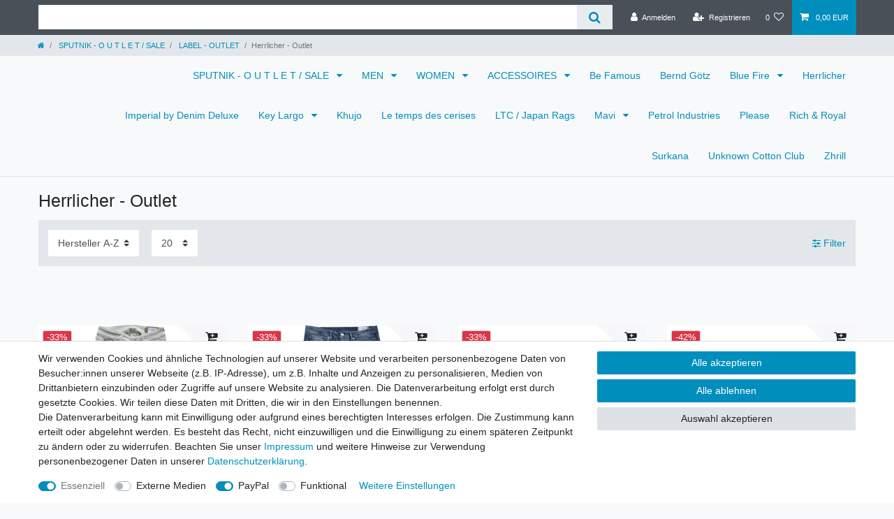

--- FILE ---
content_type: text/html; charset=UTF-8
request_url: https://www.sputnik-fashion.com/outlet/label-outlet/herrlicher-outlet
body_size: 61169
content:






<!DOCTYPE html>

<html lang="de" data-framework="vue" prefix="og: http://ogp.me/ns#" class="icons-loading">

<head>
                        

    <script type="text/javascript">
    (function() {
        var _availableConsents = {"necessary.consent":[true,[],null],"necessary.session":[true,[],null],"necessary.csrf":[true,["XSRF-TOKEN"],null],"necessary.shopbooster_cookie":[true,["plenty_cache"],null],"media.reCaptcha":[false,[],false],"paypal.paypal-cookies":[false,["X-PP-SILOVER","X-PP-L7","tsrc","paypalplus_session_v2"],true],"convenience.languageDetection":[null,[],null]};
        var _allowedCookies = ["plenty_cache","XSRF-TOKEN","plenty-shop-cookie","PluginSetPreview","SID_PLENTY_ADMIN_1715","PreviewCookie"] || [];

        window.ConsentManager = (function() {
            var _consents = (function() {
                var _rawCookie = document.cookie.split(";").filter(function (cookie) {
                    return cookie.trim().indexOf("plenty-shop-cookie=") === 0;
                })[0];

                if (!!_rawCookie) {
                    try {
                        _rawCookie = decodeURIComponent(_rawCookie);
                    } catch (e) {
                        document.cookie = "plenty-shop-cookie= ; expires = Thu, 01 Jan 1970 00:00:00 GMT"
                        return null;
                    }

                    try {
                        return JSON.parse(
                            _rawCookie.trim().substr("plenty-shop-cookie=".length)
                        );
                    } catch (e) {
                        return null;
                    }
                }
                return null;
            })();

            Object.keys(_consents || {}).forEach(function(group) {
                if(typeof _consents[group] === 'object' && _consents[group] !== null)
                {
                    Object.keys(_consents[group] || {}).forEach(function(key) {
                        var groupKey = group + "." + key;
                        if(_consents[group][key] && _availableConsents[groupKey] && _availableConsents[groupKey][1].length) {
                            Array.prototype.push.apply(_allowedCookies, _availableConsents[groupKey][1]);
                        }
                    });
                }
            });

            if(!_consents) {
                Object.keys(_availableConsents || {})
                    .forEach(function(groupKey) {
                        if(_availableConsents[groupKey] && ( _availableConsents[groupKey][0] || _availableConsents[groupKey][2] )) {
                            Array.prototype.push.apply(_allowedCookies, _availableConsents[groupKey][1]);
                        }
                    });
            }

            var _setResponse = function(key, response) {
                _consents = _consents || {};
                if(typeof key === "object" && typeof response === "undefined") {
                    _consents = key;
                    document.dispatchEvent(new CustomEvent("consent-change", {
                        detail: {key: null, value: null, data: key}
                    }));
                    _enableScriptsOnConsent();
                } else {
                    var groupKey = key.split(".")[0];
                    var consentKey = key.split(".")[1];
                    _consents[groupKey] = _consents[groupKey] || {};
                    if(consentKey === "*") {
                        Object.keys(_availableConsents).forEach(function(aKey) {
                            if(aKey.split(".")[0] === groupKey) {
                                _consents[groupKey][aKey.split(".")[1]] = response;
                            }
                        });
                    } else {
                        _consents[groupKey][consentKey] = response;
                    }
                    document.dispatchEvent(new CustomEvent("consent-change", {
                        detail: {key: key, value: response, data: _consents}
                    }));
                    _enableScriptsOnConsent();
                }
                if(!_consents.hasOwnProperty('_id')) {
                    _consents['_id'] = "23c8b4c5621a81d2c603c45351d8e52b02766e23";
                }

                Object.keys(_availableConsents).forEach(function(key) {
                    if((_availableConsents[key][1] || []).length > 0) {
                        if(_isConsented(key)) {
                            _availableConsents[key][1].forEach(function(cookie) {
                                if(_allowedCookies.indexOf(cookie) < 0) _allowedCookies.push(cookie);
                            });
                        } else {
                            _allowedCookies = _allowedCookies.filter(function(cookie) {
                                return _availableConsents[key][1].indexOf(cookie) < 0;
                            });
                        }
                    }
                });

                document.cookie = "plenty-shop-cookie=" + JSON.stringify(_consents) + "; path=/; secure";
            };
            var _hasResponse = function() {
                return _consents !== null;
            };

            var _expireDate = function() {
                var expireSeconds = 0;
                                const date = new Date();
                date.setSeconds(date.getSeconds() + expireSeconds);
                const offset = date.getTimezoneOffset() / 60;
                date.setHours(date.getHours() - offset)
                return date.toUTCString();
            }
            var _isConsented = function(key) {
                var groupKey = key.split(".")[0];
                var consentKey = key.split(".")[1];

                if (consentKey === "*") {
                    return Object.keys(_availableConsents).some(function (aKey) {
                        var aGroupKey = aKey.split(".")[0];
                        return aGroupKey === groupKey && _isConsented(aKey);
                    });
                } else {
                    if(!_hasResponse()) {
                        return _availableConsents[key][0] || _availableConsents[key][2];
                    }

                    if(_consents.hasOwnProperty(groupKey) && _consents[groupKey].hasOwnProperty(consentKey))
                    {
                        return !!_consents[groupKey][consentKey];
                    }
                    else {
                        if(!!_availableConsents[key])
                        {
                            return _availableConsents[key][0];
                        }

                        console.warn("Cookie has been blocked due to not being registered: " + key);
                        return false;
                    }
                }
            };
            var _getConsents = function() {
                var _result = {};
                Object.keys(_availableConsents).forEach(function(key) {
                    var groupKey = key.split(".")[0];
                    var consentKey = key.split(".")[1];
                    _result[groupKey] = _result[groupKey] || {};
                    if(consentKey !== "*") {
                        _result[groupKey][consentKey] = _isConsented(key);
                    }
                });
                return _result;
            };
            var _isNecessary = function(key) {
                return _availableConsents.hasOwnProperty(key) && _availableConsents[key][0];
            };
            var _enableScriptsOnConsent = function() {
                var elementsToEnable = document.querySelectorAll("script[data-cookie-consent]");
                Array.prototype.slice.call(elementsToEnable).forEach(function(el) {
                    if(el.dataset && el.dataset.cookieConsent && _isConsented(el.dataset.cookieConsent) && el.type !== "application/javascript") {
                        var newScript = document.createElement("script");
                        if(el.src) {
                            newScript.src = el.src;
                        } else {
                            newScript.textContent = el.textContent;
                        }
                        el.parentNode.replaceChild(newScript, el);
                    }
                });
            };
            window.addEventListener("load", _enableScriptsOnConsent);
                        // Cookie proxy
            (function() {
                var _data = {};
                var _splitCookieString = function(cookiesString) {

                    var _allCookies = cookiesString.split(";");
                    var regex = /[^=]+=[^;]*;?((?:expires|path|domain)=[^;]*;)*/gm;
                    var cookies = [];

                    _allCookies.forEach(function(cookie){
                        if(cookie.trim().indexOf("plenty-shop-cookie=") === 0) {
                            var cookieString = decodeURIComponent(cookiesString);
                            var match;
                            while((match = regex.exec(cookieString)) !== null) {
                                if(match.index === match.lastIndex) {
                                    regex.lastIndex++;
                                }
                                cookies.push(match[0]);
                            }
                        } else if(cookie.length) {
                            cookies.push(cookie);
                        }
                    });

                    return cookies;

                };
                var _parseCookies = function (cookiesString) {
                    return _splitCookieString(cookiesString).map(function(cookieString) {
                        return _parseCookie(cookieString);
                    });
                };
                var _parseCookie = function(cookieString) {
                    var cookie = {
                        name: null,
                        value: null,
                        params: {}
                    };
                    var match = /^([^=]+)=([^;]*);*((?:[^;]*;?)*)$/.exec(cookieString.trim());
                    if(match && match[1]) {
                        cookie.name = match[1];
                        cookie.value = match[2];

                        (match[3] || "").split(";").map(function(param) {
                            return /^([^=]+)=([^;]*);?$/.exec(param.trim());
                        }).filter(function(param) {
                            return !!param;
                        }).forEach(function(param) {
                            cookie.params[param[1]] = param[2];
                        });

                        if(cookie.params && !cookie.params.path) {
                            cookie.params.path = "/";
                        }
                    }

                    return cookie;
                };
                var _isAllowed = function(cookieName) {
                    return _allowedCookies.some(function(allowedCookie) {
                        var match = /^\/(.*)\/([gmiy]*)$/.exec(allowedCookie);
                        return (match && match[1] && (new RegExp(match[1], match[2])).test(cookieName))
                            || allowedCookie === cookieName;
                    });
                };
                var _set = function(cookieString) {
                    var cookie = _parseCookie(cookieString);
                                                                    var domainParts = (window.location.host || window.location.hostname).split(".");
                        if(domainParts[0] === "www") {
                            domainParts.shift();
                            cookie.domain = "." + domainParts.join(".");
                        } else {
                            cookie.domain = (window.location.host || window.location.hostname);
                        }
                                        if(cookie && cookie.name) {
                        if(_isAllowed(cookie.name)) {
                            var cookieValue = cookie.value || "";
                            _data[cookie.name] = cookieValue + Object.keys(cookie.params || {}).map(function(paramKey) {
                                                            if(paramKey === "expires") {
                                    return "";
                                }
                                                            return "; " + paramKey.trim() + "=" + cookie.params[paramKey].trim();
                            }).join("");
                        } else {
                            _data[cookie.name] = null;
                            console.warn("Cookie has been blocked due to privacy settings: " + cookie.name);
                        }
                        _update();
                    }
                };
                var _get = function() {
                    return Object.keys(_data).filter(function (key) {
                        return !!_data[key];
                    }).map(function (key) {
                        return key + "=" + (_data[key].split(";")[0]);
                    }).join("; ");
                };
                var _update = function() {
                    delete document.cookie;
                    var cookies = _parseCookies(document.cookie);
                    Object.keys(_data).forEach(function(key) {
                        if(!_data[key]) {
                            // unset cookie
                            var domains = (window.location.host || window.location.hostname).split(".");
                            while(domains.length > 1) {
                                document.cookie = key + "=; path=/; expires=Thu, 01 Jan 1970 00:00:01 GMT; domain="+domains.join(".");
                                document.cookie = key + "=; path=/; expires=Thu, 01 Jan 1970 00:00:01 GMT; domain=."+domains.join(".");
                                domains.shift();
                            }
                            document.cookie = key + "=; path=/; expires=Thu, 01 Jan 1970 00:00:01 GMT;";
                            delete _data[key];
                        } else {
                            var existingCookie = cookies.find(function(cookie) { return cookie.name === key; });
                            var parsedData = _parseCookie(key + "=" + _data[key]);
                            if(!existingCookie || existingCookie.value !== parsedData.value) {
                                document.cookie = key + "=" + _data[key];
                            } else {
                                // console.log('No changes to cookie: ' + key);
                            }
                        }
                    });

                    if(!document.__defineGetter__) {
                        Object.defineProperty(document, 'cookie', {
                            get: _get,
                            set: _set
                        });
                    } else {
                        document.__defineGetter__('cookie', _get);
                        document.__defineSetter__('cookie', _set);
                    }
                };

                _splitCookieString(document.cookie).forEach(function(cookie)
                {
                    _set(cookie);
                });

                _update();
            })();
            
            return {
                setResponse: _setResponse,
                hasResponse: _hasResponse,
                isConsented: _isConsented,
                getConsents: _getConsents,
                isNecessary: _isNecessary
            };
        })();
    })();
</script>


    
<meta charset="utf-8">
<meta http-equiv="X-UA-Compatible" content="IE=edge">
<meta name="viewport" content="width=device-width, initial-scale=1">
<meta name="generator" content="plentymarkets" />
<meta name="format-detection" content="telephone=no"> 
<link rel="icon" type="image/x-icon" href="https://cdn03.plentymarkets.com/ltz148ha1sqy/frontend/Bilder_Kategorie/sputniklogo/logo_sputnik_315.png">



            <link rel="canonical" href="https://www.sputnik-fashion.com/outlet/label-outlet/herrlicher-outlet">
    
                        <link rel="alternate" hreflang="x-default" href="https://www.sputnik-fashion.com/outlet/label-outlet/herrlicher-outlet"/>
                    <link rel="alternate" hreflang="de" href="https://www.sputnik-fashion.com/outlet/label-outlet/herrlicher-outlet"/>
            
<style data-font="Custom-Font">
    
                
        .icons-loading .fa { visibility: hidden !important; }
</style>

<link rel="preload" href="https://cdn03.plentymarkets.com/ltz148ha1sqy/plugin/10/ceres/css/ceres-icons.css" as="style" onload="this.onload=null;this.rel='stylesheet';">
<noscript><link rel="stylesheet" href="https://cdn03.plentymarkets.com/ltz148ha1sqy/plugin/10/ceres/css/ceres-icons.css"></noscript>


<link rel="preload" as="style" href="https://cdn03.plentymarkets.com/ltz148ha1sqy/plugin/10/ceres/css/ceres-base.css?v=0932453b77cb0e47741a01fc6135194b03dfbf7c">
    <link rel="stylesheet" href="https://cdn03.plentymarkets.com/ltz148ha1sqy/plugin/10/ceres/css/ceres-base.css?v=0932453b77cb0e47741a01fc6135194b03dfbf7c">


<script type="application/javascript">
    /*! loadCSS. [c]2017 Filament Group, Inc. MIT License */
    /* This file is meant as a standalone workflow for
    - testing support for link[rel=preload]
    - enabling async CSS loading in browsers that do not support rel=preload
    - applying rel preload css once loaded, whether supported or not.
    */
    (function( w ){
        "use strict";
        // rel=preload support test
        if( !w.loadCSS ){
            w.loadCSS = function(){};
        }
        // define on the loadCSS obj
        var rp = loadCSS.relpreload = {};
        // rel=preload feature support test
        // runs once and returns a function for compat purposes
        rp.support = (function(){
            var ret;
            try {
                ret = w.document.createElement( "link" ).relList.supports( "preload" );
            } catch (e) {
                ret = false;
            }
            return function(){
                return ret;
            };
        })();

        // if preload isn't supported, get an asynchronous load by using a non-matching media attribute
        // then change that media back to its intended value on load
        rp.bindMediaToggle = function( link ){
            // remember existing media attr for ultimate state, or default to 'all'
            var finalMedia = link.media || "all";

            function enableStylesheet(){
                // unbind listeners
                if( link.addEventListener ){
                    link.removeEventListener( "load", enableStylesheet );
                } else if( link.attachEvent ){
                    link.detachEvent( "onload", enableStylesheet );
                }
                link.setAttribute( "onload", null );
                link.media = finalMedia;
            }

            // bind load handlers to enable media
            if( link.addEventListener ){
                link.addEventListener( "load", enableStylesheet );
            } else if( link.attachEvent ){
                link.attachEvent( "onload", enableStylesheet );
            }

            // Set rel and non-applicable media type to start an async request
            // note: timeout allows this to happen async to let rendering continue in IE
            setTimeout(function(){
                link.rel = "stylesheet";
                link.media = "only x";
            });
            // also enable media after 3 seconds,
            // which will catch very old browsers (android 2.x, old firefox) that don't support onload on link
            setTimeout( enableStylesheet, 3000 );
        };

        // loop through link elements in DOM
        rp.poly = function(){
            // double check this to prevent external calls from running
            if( rp.support() ){
                return;
            }
            var links = w.document.getElementsByTagName( "link" );
            for( var i = 0; i < links.length; i++ ){
                var link = links[ i ];
                // qualify links to those with rel=preload and as=style attrs
                if( link.rel === "preload" && link.getAttribute( "as" ) === "style" && !link.getAttribute( "data-loadcss" ) ){
                    // prevent rerunning on link
                    link.setAttribute( "data-loadcss", true );
                    // bind listeners to toggle media back
                    rp.bindMediaToggle( link );
                }
            }
        };

        // if unsupported, run the polyfill
        if( !rp.support() ){
            // run once at least
            rp.poly();

            // rerun poly on an interval until onload
            var run = w.setInterval( rp.poly, 500 );
            if( w.addEventListener ){
                w.addEventListener( "load", function(){
                    rp.poly();
                    w.clearInterval( run );
                } );
            } else if( w.attachEvent ){
                w.attachEvent( "onload", function(){
                    rp.poly();
                    w.clearInterval( run );
                } );
            }
        }


        // commonjs
        if( typeof exports !== "undefined" ){
            exports.loadCSS = loadCSS;
        }
        else {
            w.loadCSS = loadCSS;
        }
    }( typeof global !== "undefined" ? global : this ) );

    (function() {
        var checkIconFont = function() {
            if(!document.fonts || document.fonts.check("1em FontAwesome")) {
                document.documentElement.classList.remove('icons-loading');
            }
        };

        if(document.fonts) {
            document.fonts.addEventListener("loadingdone", checkIconFont);
            window.addEventListener("load", checkIconFont);
        }
        checkIconFont();
    })();
</script>

                    

<!-- Extend the existing style with a template -->
                    



        
    
    
              

    
    
    
    
    

                    


<meta name="robots" content="ALL">
<meta property="og:title" content="Herrlicher - Outlet | Sputnik Fashion"/>
<meta property="og:type" content="article"/>
<meta property="og:url" content="https://www.sputnik-fashion.com/outlet/label-outlet/herrlicher-outlet"/>
<meta property="og:image" content="https://cdn03.plentymarkets.com/ltz148ha1sqy/frontend/Bilder_Shop/SPUTNIK_LOGO_Grafik2_gro_sser.jpg"/>
<meta property="thumbnail" content="https://cdn03.plentymarkets.com/ltz148ha1sqy/frontend/Bilder_Shop/SPUTNIK_LOGO_Grafik2_gro_sser.jpg"/>

<script type="application/ld+json">
{
    "@context": "http://schema.org",
    "@type": "WebSite",
    "url": "https://www.sputnik-fashion.com/outlet/label-outlet/herrlicher-outlet"
    }
</script>

<title>Herrlicher - Outlet | Sputnik Fashion</title>
    
            <style>
    #paypal_loading_screen {
        display: none;
        position: fixed;
        z-index: 2147483640;
        top: 0;
        left: 0;
        width: 100%;
        height: 100%;
        overflow: hidden;

        transform: translate3d(0, 0, 0);

        background-color: black;
        background-color: rgba(0, 0, 0, 0.8);
        background: radial-gradient(ellipse closest-corner, rgba(0,0,0,0.6) 1%, rgba(0,0,0,0.8) 100%);

        color: #fff;
    }

    #paypal_loading_screen .paypal-checkout-modal {
        font-family: "HelveticaNeue", "HelveticaNeue-Light", "Helvetica Neue Light", helvetica, arial, sans-serif;
        font-size: 14px;
        text-align: center;

        box-sizing: border-box;
        max-width: 350px;
        top: 50%;
        left: 50%;
        position: absolute;
        transform: translateX(-50%) translateY(-50%);
        cursor: pointer;
        text-align: center;
    }

    #paypal_loading_screen.paypal-overlay-loading .paypal-checkout-message, #paypal_loading_screen.paypal-overlay-loading .paypal-checkout-continue {
        display: none;
    }

    .paypal-checkout-loader {
        display: none;
    }

    #paypal_loading_screen.paypal-overlay-loading .paypal-checkout-loader {
        display: block;
    }

    #paypal_loading_screen .paypal-checkout-modal .paypal-checkout-logo {
        cursor: pointer;
        margin-bottom: 30px;
        display: inline-block;
    }

    #paypal_loading_screen .paypal-checkout-modal .paypal-checkout-logo img {
        height: 36px;
    }

    #paypal_loading_screen .paypal-checkout-modal .paypal-checkout-logo img.paypal-checkout-logo-pp {
        margin-right: 10px;
    }

    #paypal_loading_screen .paypal-checkout-modal .paypal-checkout-message {
        font-size: 15px;
        line-height: 1.5;
        padding: 10px 0;
    }

    #paypal_loading_screen.paypal-overlay-context-iframe .paypal-checkout-message, #paypal_loading_screen.paypal-overlay-context-iframe .paypal-checkout-continue {
        display: none;
    }

    .paypal-spinner {
        height: 30px;
        width: 30px;
        display: inline-block;
        box-sizing: content-box;
        opacity: 1;
        filter: alpha(opacity=100);
        animation: rotation .7s infinite linear;
        border-left: 8px solid rgba(0, 0, 0, .2);
        border-right: 8px solid rgba(0, 0, 0, .2);
        border-bottom: 8px solid rgba(0, 0, 0, .2);
        border-top: 8px solid #fff;
        border-radius: 100%
    }

    .paypalSmartButtons div {
        margin-left: 10px;
        margin-right: 10px;
    }
</style>    
        </head>

<body class="page-category-item page-category category-118 ">

                    

<script>
    if('ontouchstart' in document.documentElement)
    {
        document.body.classList.add("touch");
    }
    else
    {
        document.body.classList.add("no-touch");
    }
</script>

<div id="vue-app" data-server-rendered="true" class="app"><div template="#vue-notifications" class="notification-wrapper"></div> <header id="page-header" class="sticky-top"><div class="container-max"><div class="row flex-row-reverse position-relative"><div id="page-header-parent" data-header-offset class="col-12 header-container"><div class="top-bar header-fw unfixed"><div class="container-max px-0 pr-lg-3"><div class="row mx-0 flex-row-reverse position-relative"><div class="top-bar-items search-permanent d-flex flex-grow-1 flex-column-reverse flex-md-row"><div class="always-visible-search flex-grow-1"><div class="container-max"><div class="position-relative"><div class="d-flex flex-grow-1 position-relative my-2"><input type="search" placeholder="" aria-label="Suchbegriff" value="" class="search-input flex-grow-1 px-3 py-2"> <button type="submit" aria-label="Suche" class="search-submit px-3"><i aria-hidden="true" class="fa fa-fw fa-search"></i></button></div> <!----></div></div></div> <div class="controls"><ul id="controlsList" class="controls-list mb-0 d-flex list-inline pl-2 pl-sm-1 pl-md-0"><li class="list-inline-item control-user"><!----></li> <li class="list-inline-item control-wish-list"><a href="/wish-list" rel="nofollow" aria-label="Wunschliste" class="nav-link"><span class="badge-right mr-1 d-none d-sm-inline">0</span> <i aria-hidden="true" class="fa fa-heart-o"></i></a></li> <li class="list-inline-item control-basket position-relative"><a href="#" class="toggle-basket-preview nav-link"><i aria-hidden="true" class="fa fa-shopping-cart"></i> <span class="badge p-0 ml-2">0,00 EUR</span></a> <!----></li></ul></div></div></div></div> <div class="container-max px-0 px-lg-3"><div class="row mx-0 flex-row-reverse position-relative"></div></div></div> <div class="breadcrumbs header-fw"><nav data-component="breadcrumbs" data-renderer="twig" class="small d-none d-md-block px-0"><ul class="breadcrumb container-max px-3 py-2 my-0 mx-auto"><li class="breadcrumb-item"><a href="/" aria-label><i aria-hidden="true" class="fa fa-home"></i> <span class="breadcrumb-home"></span></a></li> <li class="breadcrumb-item"><a href="/outlet">
                                SPUTNIK - O U T L E T  / SALE
                            </a></li> <li class="breadcrumb-item"><a href="/outlet/label-outlet">
                                LABEL - OUTLET
                            </a></li> <li class="breadcrumb-item active"><span>Herrlicher - Outlet</span></li></ul> <div style="display:none;">
        {
            &quot;@context&quot;:&quot;http://schema.org/&quot;,
            &quot;@type&quot;:&quot;BreadcrumbList&quot;,
            &quot;itemListElement&quot;: [{&quot;@type&quot;:&quot;ListItem&quot;,&quot;position&quot;:1,&quot;item&quot;:{&quot;@id&quot;:&quot;\/&quot;,&quot;name&quot;:&quot;Home&quot;}},{&quot;@type&quot;:&quot;ListItem&quot;,&quot;position&quot;:2,&quot;item&quot;:{&quot;@id&quot;:&quot;\/outlet&quot;,&quot;name&quot;:&quot;SPUTNIK - O U T L E T  \/ SALE&quot;}},{&quot;@type&quot;:&quot;ListItem&quot;,&quot;position&quot;:3,&quot;item&quot;:{&quot;@id&quot;:&quot;\/outlet\/label-outlet&quot;,&quot;name&quot;:&quot;LABEL - OUTLET&quot;}},{&quot;@type&quot;:&quot;ListItem&quot;,&quot;position&quot;:4,&quot;item&quot;:{&quot;@id&quot;:&quot;\/outlet\/label-outlet\/herrlicher-outlet&quot;,&quot;name&quot;:&quot;Herrlicher - Outlet&quot;}}]
        }
        </div></nav></div> <nav class="navbar header-fw p-0 border-bottom normalmenu unfixed"><div class="container-max d-block"><div class="row mx-0 position-relative d-flex"><div class="brand-wrapper px-lg-3 d-flex flex-fill"><a href="/" class="navbar-brand py-2"><picture data-alt="Sputnik Fashion"><source srcset="https://cdn03.plentymarkets.com/ltz148ha1sqy/frontend/Bilder_Shop/SPUTNIK_LOGO_Grafik2_gro_sser.jpg"> <img src="https://cdn03.plentymarkets.com/ltz148ha1sqy/frontend/Bilder_Shop/SPUTNIK_LOGO_Grafik2_gro_sser.jpg" alt="Sputnik Fashion" class="img-fluid"></picture></a> <button type="button" class="navbar-toggler d-lg-none p-3">
                    ☰
                </button></div> <div class="main-navbar-collapsable d-none d-lg-block"><ul class="mainmenu p-0 m-0 d-flex"><li class="ddown"><a href="/outlet" itemprop="name">
                        SPUTNIK - O U T L E T  / SALE
                    </a> <ul data-level="1" class="collapse nav-dropdown-0"><li><ul class="collapse-inner"><li class="level1"><a href="/outlet/accessoires" itemprop="name">Accessoires</a></li></ul></li> <li><ul class="collapse-inner"><li class="level1"><a href="/outlet/men" itemprop="name">men</a></li></ul></li> <li><ul class="collapse-inner"><li class="level1"><a href="/outlet/women" itemprop="name">women</a></li></ul></li> <li><ul class="collapse-inner"><li class="level1"><a href="/outlet/label-outlet" itemprop="name">LABEL - OUTLET</a></li></ul></li></ul></li> <li class="ddown"><a href="/men" itemprop="name">
                        MEN
                    </a> <ul data-level="1" class="collapse nav-dropdown-1"><li><ul class="collapse-inner"><li class="level1"><a href="/men/hosen---jeans" itemprop="name">Hosen + Jeans</a></li></ul></li> <li><ul class="collapse-inner"><li class="level1"><a href="/men/shorts-und-bermudas" itemprop="name">Shorts und Bermudas</a></li></ul></li> <li><ul class="collapse-inner"><li class="level1"><a href="/men/shirts" itemprop="name">Shirts</a></li></ul></li> <li><ul class="collapse-inner"><li class="level1"><a href="/men/hemden" itemprop="name">Hemden</a></li></ul></li> <li><ul class="collapse-inner"><li class="level1"><a href="/men/sweats-und-shirtjacken" itemprop="name">Sweats- und Shirtjacken</a></li></ul></li> <li><ul class="collapse-inner"><li class="level1"><a href="/men/strick" itemprop="name">Strick</a></li></ul></li> <li><ul class="collapse-inner"><li class="level1"><a href="/men/jacken---maentel" itemprop="name">Jacken + Mäntel</a></li></ul></li></ul></li> <li class="ddown"><a href="/women" itemprop="name">
                        WOMEN
                    </a> <ul data-level="1" class="collapse nav-dropdown-2"><li><ul class="collapse-inner"><li class="level1"><a href="/women/jeans-boyfriend-girlfriend-mom" itemprop="name">JEANS: Boyfriend / Girlfriend / Mom</a></li></ul></li> <li><ul class="collapse-inner"><li class="level1"><a href="/women/jeans-skinny-leg-roehrenjeans" itemprop="name">JEANS  skinny leg / Röhrenjeans</a></li></ul></li> <li><ul class="collapse-inner"><li class="level1"><a href="/women/jeans-straight-leg-gerades-bein" itemprop="name">JEANS: straight leg /gerades Bein</a></li></ul></li> <li><ul class="collapse-inner"><li class="level1"><a href="/women/jeans-flare-bootcut-schlagjeans" itemprop="name">JEANS: flare/bootcut/Schlagjeans</a></li></ul></li> <li><ul class="collapse-inner"><li class="level1"><a href="/women/hosen---jeans" itemprop="name">HOSEN &amp; JEANS </a></li></ul></li> <li><ul class="collapse-inner"><li class="level1"><a href="/women/hosen-jeans-3-4-und-7-8-lang" itemprop="name">Hosen + Jeans:  3/4 + 7/8 lang </a></li></ul></li> <li><ul class="collapse-inner"><li class="level1"><a href="/women/joggpants-leggins" itemprop="name">Joggpants &amp; Leggins </a></li></ul></li> <li><ul class="collapse-inner"><li class="level1"><a href="/women/overalls-latzhosen-shorts" itemprop="name">Shorts / Overalls / Latzhosen  </a></li></ul></li> <li><ul class="collapse-inner"><li class="level1"><a href="/women/kleider" itemprop="name">KLEIDER </a></li></ul></li> <li><ul class="collapse-inner"><li class="level1"><a href="/women/blusen" itemprop="name">BLUSEN </a></li></ul></li> <li><ul class="collapse-inner"><li class="level1"><a href="/women/roecke" itemprop="name">RÖCKE </a></li></ul></li> <li><ul class="collapse-inner"><li class="level1"><a href="/women/shirts" itemprop="name">SHIRT'S </a></li></ul></li> <li><ul class="collapse-inner"><li class="level1"><a href="/women/sweats-und-shirtjacken" itemprop="name">Sweatshirts / Shirtjacken / Hoodys</a></li></ul></li> <li><ul class="collapse-inner"><li class="level1"><a href="/women/strick" itemprop="name">STRICK </a></li></ul></li> <li><ul class="collapse-inner"><li class="level1"><a href="/women/jacken---maentel" itemprop="name">JACKEN &amp; MÄNTEL </a></li></ul></li></ul></li> <li class="ddown"><a href="/accessoires" itemprop="name">
                        ACCESSOIRES 
                    </a> <ul data-level="1" class="collapse nav-dropdown-3"><li><ul class="collapse-inner"><li class="level1"><a href="/accessoires/schals-tuecher" itemprop="name">Schals, Tücher</a></li></ul></li> <li><ul class="collapse-inner"><li class="level1"><a href="/accessoires/schmuck" itemprop="name">Schmuck</a></li></ul></li> <li><ul class="collapse-inner"><li class="level1"><a href="/accessoires/guertel" itemprop="name">Gürtel</a></li></ul></li> <li><ul class="collapse-inner"><li class="level1"><a href="/accessoires/cap-s-handschuhe-schals" itemprop="name">Mützen,Handschuhe</a></li></ul></li></ul></li> <li><a href="/be-famous" itemprop="name">
                        Be Famous
                    </a></li> <li><a href="/bernd-goetz" itemprop="name">
                        Bernd Götz
                    </a></li> <li class="ddown"><a href="/blue-fire" itemprop="name">
                        Blue Fire
                    </a> <ul data-level="1" class="collapse nav-dropdown-4"><li><ul class="collapse-inner"><li class="level1"><a href="/blue-fire/women" itemprop="name">women</a></li></ul></li></ul></li> <li><a href="/herrlicher" itemprop="name">
                        Herrlicher
                    </a></li> <li><a href="/imperial-by-denim-deluxe" itemprop="name">
                        Imperial by Denim Deluxe
                    </a></li> <li class="ddown"><a href="/key-largo" itemprop="name">
                        Key Largo
                    </a> <ul data-level="1" class="collapse nav-dropdown-5"><li><ul class="collapse-inner"><li class="level1"><a href="/key-largo/women" itemprop="name"> Women</a></li></ul></li> <li><ul class="collapse-inner"><li class="level1"><a href="/key-largo/men" itemprop="name">Men</a></li></ul></li></ul></li> <li><a href="/khujo" itemprop="name">
                        Khujo
                    </a></li> <li><a href="/le-temps-des-cerises" itemprop="name">
                        Le temps des cerises
                    </a></li> <li><a href="/japan-rags" itemprop="name">
                        LTC / Japan Rags
                    </a></li> <li class="ddown"><a href="/mavi" itemprop="name">
                        Mavi
                    </a> <ul data-level="1" class="collapse nav-dropdown-6"><li><ul class="collapse-inner"><li class="level1"><a href="/mavi/women" itemprop="name">women</a></li></ul></li> <li><ul class="collapse-inner"><li class="level1"><a href="/mavi/men" itemprop="name">men</a></li></ul></li></ul></li> <li><a href="/petrol-industries" itemprop="name">
                        Petrol Industries
                    </a></li> <li><a href="/please" itemprop="name">
                        Please
                    </a></li> <li><a href="/rich-royal" itemprop="name">
                        Rich &amp; Royal
                    </a></li> <li><a href="/surkana" itemprop="name">
                        Surkana
                    </a></li> <li><a href="/unknown-cotton-club" itemprop="name">
                        Unknown Cotton Club
                    </a></li> <li><a href="/zhrill" itemprop="name">
                        Zhrill
                    </a></li></ul></div></div></div></nav></div></div></div></header> <div><div aria-labelledby="mobile-navigation-toggler" itemscope="itemscope" itemtype="https://schema.org/SiteNavigationElement" class="mobile-navigation"><div style="display:none;"><ul class="breadcrumb d-block px-3 py-0"><li aria-label="Schließen" class="btn-close"></li> <li class="breadcrumb-item"><i aria-hidden="true" class="fa fa-home"></i></li> </ul> <ul id="menu-1" class="mainmenu w-100 p-0 m-0 menu-active"><li class="ddown"><span class="nav-direction btn-up"><i aria-hidden="true" class="fa fa-lg fa-level-up"></i></span></li>  </ul> <ul id="menu-2" class="mainmenu w-100 p-0 m-0"><li class="ddown"><span class="nav-direction btn-up"><i aria-hidden="true" class="fa fa-lg fa-level-up"></i></span></li>  </ul></div> <ul class="breadcrumb"><li aria-label="Schließen" class="btn-close"></li> <li class="breadcrumb-item"><i aria-hidden="true" class="fa fa-home"></i></li></ul> <div class="loading d-flex text-center"><div class="loading-animation m-auto"><div class="rect1 bg-appearance"></div> <div class="rect2 bg-appearance"></div> <div class="rect3 bg-appearance"></div> <div class="rect4 bg-appearance"></div> <div class="rect5 bg-appearance"></div></div></div></div></div> <div id="page-body" class="main"><div class="parallax-img-container"><div role="img" class="parallax-img-container-inner"><div class="container-max"><div><div class="parallax-text-container"><h1 class="h2 pt-4 category-title">Herrlicher - Outlet</h1> <div class="category-description mb-3"></div></div></div></div></div></div> <div class="categoriegrid page-content container-max"><div class="list-controls mb-5"><div class="list-controls-inner p-2"><div class="row"><div class="col-12"><div class="list-wrapper"><div class="list-sort"><select aria-label="Sortierung" class="custom-select"><option value="texts.name1_asc">Name A-Z</option> <option value="texts.name1_desc">Name Z-A</option> <option value="sorting.price.avg_asc">Preis ⬆</option> <option value="sorting.price.avg_desc">Preis ⬇</option> <option value="item.manufacturer.externalName_asc" selected="selected">Hersteller A-Z</option> <option value="item.manufacturer.externalName_desc">Hersteller Z-A</option></select></div> <div class="list-itemsperpage"><select aria-label="Artikel pro Seite" class="custom-select"><option value="20" selected="selected">
                20
            </option> <option value="40">
                40
            </option> <option value="100">
                100
            </option></select></div> <div class="filter-wrapper"><a data-toggle="collapse" href="#filter-collapse__item-filter-list_" aria-expanded="false" aria-controls="filter-collapse__item-filter-list_" class="btn btn-link filter-toggle"><i aria-hidden="true" class="fa fa-sliders default-float"></i> Filter
    </a> <div id="filter-collapse__item-filter-list_" class="filter-collapse collapse"><div class="container-max page-content component-loading"><div class="card-columns"><div class="card pt-4 border-0"><div class="h3 title py-0">Kategorien</div> <div class="form-check-wrapper"><div class="form-check mb-0 pl-0"><input id="option-category-68-22" type="checkbox" class="form-check-input d-none"> <label for="option-category-68-22" class="form-check-label option-category-68"><div class="d-flex"><span class="flex-grow-1">Herrlicher</span> <div class="filter-badge">9</div></div></label></div></div><div class="form-check-wrapper"><div class="form-check mb-0 pl-0"><input id="option-category-30-22" type="checkbox" class="form-check-input d-none"> <label for="option-category-30-22" class="form-check-label option-category-30"><div class="d-flex"><span class="flex-grow-1">WOMEN</span> <div class="filter-badge">8</div></div></label></div></div><div class="form-check-wrapper"><div class="form-check mb-0 pl-0"><input id="option-category-96-22" type="checkbox" class="form-check-input d-none"> <label for="option-category-96-22" class="form-check-label option-category-96"><div class="d-flex"><span class="flex-grow-1">women</span> <div class="filter-badge">8</div></div></label></div></div><div class="form-check-wrapper"><div class="form-check mb-0 pl-0"><input id="option-category-35-22" type="checkbox" class="form-check-input d-none"> <label for="option-category-35-22" class="form-check-label option-category-35"><div class="d-flex"><span class="flex-grow-1">SHIRT&#039;S </span> <div class="filter-badge">5</div></div></label></div></div><div class="form-check-wrapper"><div class="form-check mb-0 pl-0"><input id="option-category-101-22" type="checkbox" class="form-check-input d-none"> <label for="option-category-101-22" class="form-check-label option-category-101"><div class="d-flex"><span class="flex-grow-1">Shirts,Tops</span> <div class="filter-badge">5</div></div></label></div></div><div class="form-check-wrapper"><div class="form-check mb-0 pl-0"><input id="option-category-37-22" type="checkbox" class="form-check-input d-none"> <label for="option-category-37-22" class="form-check-label option-category-37"><div class="d-flex"><span class="flex-grow-1">Shirt´s kurzarm</span> <div class="filter-badge">3</div></div></label></div></div></div><div class="card pt-4 border-0"><div class="h3 title py-0">Größen inch W/L</div> <div class="form-check-wrapper"><div class="form-check mb-0 pl-0"><input id="option-53-23" type="checkbox" class="form-check-input d-none"> <label for="option-53-23" class="form-check-label option-53"><div class="d-flex"><span class="flex-grow-1">38/32</span> <div class="filter-badge">1</div></div></label></div></div></div><div class="card pt-4 border-0"><div class="h3 title py-0">Größe</div> <div class="form-check-wrapper"><div class="form-check mb-0 pl-0"><input id="option-3-24" type="checkbox" class="form-check-input d-none"> <label for="option-3-24" class="form-check-label option-3"><div class="d-flex"><span class="flex-grow-1">S</span> <div class="filter-badge">2</div></div></label></div></div><div class="form-check-wrapper"><div class="form-check mb-0 pl-0"><input id="option-5-24" type="checkbox" class="form-check-input d-none"> <label for="option-5-24" class="form-check-label option-5"><div class="d-flex"><span class="flex-grow-1">L</span> <div class="filter-badge">4</div></div></label></div></div><div class="form-check-wrapper"><div class="form-check mb-0 pl-0"><input id="option-6-24" type="checkbox" class="form-check-input d-none"> <label for="option-6-24" class="form-check-label option-6"><div class="d-flex"><span class="flex-grow-1">XL</span> <div class="filter-badge">1</div></div></label></div></div></div></div> <div class="row"><div class="col-12 text-right"><button type="button" data-toggle="collapse" href="#filter-collapse__item-filter-list_" aria-controls="filter-collapse__item-filter-list_" class="btn btn-primary btn-medium-large"><i aria-hidden="true" class="fa fa-times"></i> <span>Schließen </span></button></div></div></div></div></div></div></div></div></div> <div class="selected-filters clearfix"> <!----></div></div> <div class="list-controls mb-5 row"><div class="col-12"><div class="float-right"><nav role="navigation" aria-label="Seitennummerierung"></nav></div></div></div> <div class="row"><div class="col-12 col-lg-12"><ul class="product-list row grid"><li class="col-12 col-sm-6 col-md-4 col-lg-3"><article data-testing="14725" class="cmp cmp-product-thumb"><div><div data-testing="item-add-to-basket"><div data-toggle="tooltip" data-placement="top" title="In den Warenkorb" class="add-to-basket-lg-container d-none d-lg-block"><i aria-hidden="true" class="fa fa-lg mobile-icon-right fa-cart-plus"></i></div> <!----> <!----> <!----></div> <div class="thumb-image"><div class="prop-1-1"><a href="/herrlicher-skinny-damen-velvetjeans-offwhite-nondenim-touch-cropped-5320/women/hosen-jeans_4925"><picture data-iesrc="https://cdn03.plentymarkets.com/ltz148ha1sqy/item/images/4925/middle/Herrlicher-skinny-Da-Velvetjeans-offwhite-Nondenim-Touch-cropped-5320-4925.JPG" data-picture-class="img-fluid" data-alt="Herrlicher Touch cropped 5320SA950 Velvet Stretch 61 offwhite" data-title="Herrlicher skinny Damen Velvetjeans offwhite Nondenim Touch cropped 5320"> <source srcset="https://cdn03.plentymarkets.com/ltz148ha1sqy/item/images/4925/middle/Herrlicher-skinny-Da-Velvetjeans-offwhite-Nondenim-Touch-cropped-5320-4925.JPG" type="image/jpeg"> <!----> <!----> <!----></picture></a></div></div> <div class="special-tags p-2"><span class="badge badge-offer badge-danger">
        -33%
    </span></div> <div class="thumb-content"><a href="/herrlicher-skinny-damen-velvetjeans-offwhite-nondenim-touch-cropped-5320/women/hosen-jeans_4925" class="thumb-title small">
                    Herrlicher skinny Damen Velvetjeans offwhite Nondenim Touch cropped 5320</a> <div class="thumb-meta mt-2"> <div class="prices"><div class="price-view-port"><del class="crossprice">
                                UVP 119,95 EUR
                            </del></div> <div class="price">
                                79,95 EUR *
                            </div></div></div>  <!----> <!----> <div><!----> <!----> <!----> <div class="d-inline d-lg-none"><div role="group" aria-label="Thumb Control" class="btn-group"><button type="button" class="btn btn-primary btn-appearance mobile-width-button"><i aria-hidden="true" class="fa fa-lg mobile-icon-right fa-shopping-cart"></i>
                In den Warenkorb
            </button></div></div></div> <div class="vat small text-muted">
                    * <span>inkl. ges. MwSt.</span>
                    zzgl.
                    <a data-toggle="modal" href="#shippingscosts" class="text-appearance">Versandkosten</a></div></div></div></article></li> <li class="col-12 col-sm-6 col-md-4 col-lg-3"><article data-testing="7234" class="cmp cmp-product-thumb"><div><div data-testing="item-add-to-basket"><div data-toggle="tooltip" data-placement="top" title="In den Warenkorb" class="add-to-basket-lg-container d-none d-lg-block"><i aria-hidden="true" class="fa fa-lg mobile-icon-right fa-cart-plus"></i></div> <!----> <!----> <!----></div> <div class="thumb-image"><div class="prop-1-1"><a href="/herrlicher-herrenjeans-stone-used-radiated-stretchdenim-gerades-bein-tyler-5739/men/hosen-jeans_4299"><picture data-iesrc="https://cdn03.plentymarkets.com/ltz148ha1sqy/item/images/4299/middle/Herrlicher--Herrenjeans-stone-used--radiated-Stret_1.JPG" data-picture-class="img-fluid" data-alt="Herrlicher, Tyler Denim Stretch, 5739 D9900, 624 radiated" data-title="Herrlicher Herrenjeans stone-used  radiated Stretchdenim gerades Bein Tyler 5739 "> <source srcset="https://cdn03.plentymarkets.com/ltz148ha1sqy/item/images/4299/middle/Herrlicher--Herrenjeans-stone-used--radiated-Stret_1.JPG" type="image/jpeg"> <!----> <!----> <!----></picture></a></div></div> <div class="special-tags p-2"><span class="badge badge-offer badge-danger">
        -33%
    </span></div> <div class="thumb-content"><a href="/herrlicher-herrenjeans-stone-used-radiated-stretchdenim-gerades-bein-tyler-5739/men/hosen-jeans_4299" class="thumb-title small">
                    Herrlicher Herrenjeans stone-used  radiated Stretchdenim gerades Bein Tyler 5739 </a> <div class="thumb-meta mt-2"> <div class="prices"><div class="price-view-port"><del class="crossprice">
                                UVP 119,95 EUR
                            </del></div> <div class="price">
                                79,95 EUR *
                            </div></div></div>  <!----> <!----> <div><!----> <!----> <!----> <div class="d-inline d-lg-none"><div role="group" aria-label="Thumb Control" class="btn-group"><button type="button" class="btn btn-primary btn-appearance mobile-width-button"><i aria-hidden="true" class="fa fa-lg mobile-icon-right fa-shopping-cart"></i>
                In den Warenkorb
            </button></div></div></div> <div class="vat small text-muted">
                    * <span>inkl. ges. MwSt.</span>
                    zzgl.
                    <a data-toggle="modal" href="#shippingscosts" class="text-appearance">Versandkosten</a></div></div></div></article></li> <li class="col-12 col-sm-6 col-md-4 col-lg-3"><article data-testing="12749" class="cmp cmp-product-thumb"><div><div data-testing="item-add-to-basket"><div data-toggle="tooltip" data-placement="top" title="In den Warenkorb" class="add-to-basket-lg-container d-none d-lg-block"><i aria-hidden="true" class="fa fa-lg mobile-icon-right fa-cart-plus"></i></div> <!----> <!----> <!----></div> <div class="thumb-image"><div class="prop-1-1"><a href="/herrlicher-weicher-damen-feinstrickpullover-dark-grey-melange-ringelbuendchen-sunja/women/strick_4573"><picture data-iesrc="https://cdn03.plentymarkets.com/ltz148ha1sqy/item/images/4573/middle/Herrlicher-weicher-Feinstrickpulli-dark-grey-melange.JPG" data-picture-class="img-fluid" data-alt="Herrlicher Sunja 6351W1920 Wool Mix 413 dark grey melange" data-title="Herrlicher weicher Damen Feinstrickpulli dark grey melange Ringelbündchen Sunja"> <source srcset="https://cdn03.plentymarkets.com/ltz148ha1sqy/item/images/4573/middle/Herrlicher-weicher-Feinstrickpulli-dark-grey-melange.JPG" type="image/jpeg"> <!----> <!----> <!----></picture></a></div></div> <div class="special-tags p-2"><span class="badge badge-offer badge-danger">
        -33%
    </span></div> <div class="thumb-content"><a href="/herrlicher-weicher-damen-feinstrickpullover-dark-grey-melange-ringelbuendchen-sunja/women/strick_4573" class="thumb-title small">
                    Herrlicher weicher Damen Feinstrickpulli dark grey melange Ringelbündchen Sunja</a> <div class="thumb-meta mt-2"> <div class="prices"><div class="price-view-port"><del class="crossprice">
                                UVP 119,95 EUR
                            </del></div> <div class="price">
                                79,95 EUR *
                            </div></div></div>  <!----> <!----> <div><!----> <!----> <!----> <div class="d-inline d-lg-none"><div role="group" aria-label="Thumb Control" class="btn-group"><button type="button" class="btn btn-primary btn-appearance mobile-width-button"><i aria-hidden="true" class="fa fa-lg mobile-icon-right fa-shopping-cart"></i>
                In den Warenkorb
            </button></div></div></div> <div class="vat small text-muted">
                    * <span>inkl. ges. MwSt.</span>
                    zzgl.
                    <a data-toggle="modal" href="#shippingscosts" class="text-appearance">Versandkosten</a></div></div></div></article></li> <li class="col-12 col-sm-6 col-md-4 col-lg-3"><article data-testing="16776" class="cmp cmp-product-thumb"><div><div data-testing="item-add-to-basket"><div data-toggle="tooltip" data-placement="top" title="In den Warenkorb" class="add-to-basket-lg-container d-none d-lg-block"><i aria-hidden="true" class="fa fa-lg mobile-icon-right fa-cart-plus"></i></div> <!----> <!----> <!----></div> <div class="thumb-image"><div class="prop-1-1"><a href="/women/blusen/herrlicher-legeres-blusenshirt-teal-eisblau-luzi-longsleeve-8315-n8153_5268"><picture data-iesrc="https://cdn03.plentymarkets.com/ltz148ha1sqy/item/images/5268/middle/Herrlicher-legeres-Blusenshirt-teal-eisblau-LUZI-Longsleeve-8315-N8153-5268.jpg" data-picture-class="img-fluid" data-alt="Herrlicher LUZI Longsleeve 8315 N8153 teal 429" data-title="Herrlicher legeres Blusenshirt eisblau LUZI Longsleeve 8315 N8153"> <source srcset="https://cdn03.plentymarkets.com/ltz148ha1sqy/item/images/5268/middle/Herrlicher-legeres-Blusenshirt-teal-eisblau-LUZI-Longsleeve-8315-N8153-5268.jpg" type="image/jpeg"> <!----> <!----> <!----></picture></a></div></div> <div class="special-tags p-2"><span class="badge badge-offer badge-danger">
        -42%
    </span></div> <div class="thumb-content"><a href="/women/blusen/herrlicher-legeres-blusenshirt-teal-eisblau-luzi-longsleeve-8315-n8153_5268" class="thumb-title small">
                    Herrlicher legeres Blusenshirt eisblau LUZI Longsleeve 8315 N8153</a> <div class="thumb-meta mt-2"> <div class="prices"><div class="price-view-port"><del class="crossprice">
                                UVP 59,95 EUR
                            </del></div> <div class="price">
                                34,95 EUR *
                            </div></div></div>  <!----> <!----> <div><!----> <!----> <!----> <div class="d-inline d-lg-none"><div role="group" aria-label="Thumb Control" class="btn-group"><button type="button" class="btn btn-primary btn-appearance mobile-width-button"><i aria-hidden="true" class="fa fa-lg mobile-icon-right fa-shopping-cart"></i>
                In den Warenkorb
            </button></div></div></div> <div class="vat small text-muted">
                    * <span>inkl. ges. MwSt.</span>
                    zzgl.
                    <a data-toggle="modal" href="#shippingscosts" class="text-appearance">Versandkosten</a></div></div></div></article></li> <li class="col-12 col-sm-6 col-md-4 col-lg-3"><article data-testing="16620" class="cmp cmp-product-thumb"><div><div data-testing="item-add-to-basket"><!----> <div data-toggle="tooltip" data-placement="top" title="Artikel anzeigen" class="add-to-basket-lg-container d-none d-lg-block"><i class="fa fa-arrow-right fa-lg d-none d-sm-block"></i></div> <!----> <!----></div> <div class="thumb-image"><div class="prop-1-1"><a href="/herrlicher-damen-edelshirt-schwarz-wickeloptik-candice-8319/women/shirts/shirt-s-langarm_5249"><picture data-iesrc="https://cdn03.plentymarkets.com/ltz148ha1sqy/item/images/5249/middle/Herrlicher-Damen-Edelshirt-schwarz-Wickeloptik-Candice-8319-5249.jpg" data-picture-class="img-fluid" data-alt="Herrlicher Candice 8319J5620 Jersey Stretch Micromodal 11black" data-title="Herrlicher Damen Edelshirt schwarz Wickeloptik Candice 8319"> <source srcset="https://cdn03.plentymarkets.com/ltz148ha1sqy/item/images/5249/middle/Herrlicher-Damen-Edelshirt-schwarz-Wickeloptik-Candice-8319-5249.jpg" type="image/jpeg"> <!----> <!----> <!----></picture></a></div></div> <div class="special-tags p-2"><span class="badge badge-offer badge-danger">
        -43%
    </span></div> <div class="thumb-content"><a href="/herrlicher-damen-edelshirt-schwarz-wickeloptik-candice-8319/women/shirts/shirt-s-langarm_5249" class="thumb-title small">
                    Herrlicher Damen Edelshirt schwarz Wickeloptik Candice 8319</a> <div class="thumb-meta mt-2"> <div class="prices"><div class="price-view-port"><del class="crossprice">
                                UVP 69,95 EUR
                            </del></div> <div class="price">
                                39,95 EUR *
                            </div></div></div>  <!----> <!----> <div><!----> <!----> <!----> <div class="d-inline d-lg-none"><div role="group" aria-label="Thumb Control" class="btn-group"><button type="button" class="btn btn-primary btn-appearance mobile-width-button"><i aria-hidden="true" class="fa fa-arrow-right fa-lg d-none d-sm-block"></i>
                Artikel anzeigen
            </button></div></div></div> <div class="vat small text-muted">
                    * <span>inkl. ges. MwSt.</span>
                    zzgl.
                    <a data-toggle="modal" href="#shippingscosts" class="text-appearance">Versandkosten</a></div></div></div></article></li> <li class="col-12 col-sm-6 col-md-4 col-lg-3"><article data-testing="16167" class="cmp cmp-product-thumb"><div><div data-testing="item-add-to-basket"><div data-toggle="tooltip" data-placement="top" title="In den Warenkorb" class="add-to-basket-lg-container d-none d-lg-block"><i aria-hidden="true" class="fa fa-lg mobile-icon-right fa-cart-plus"></i></div> <!----> <!----> <!----></div> <div class="thumb-image"><div class="prop-1-1"><a href="/herrlicher-edles-damen-tshirt-creme-r-neck-leger-enja-1796/women/shirts/shirt-s-kurzarm_5172"><picture data-iesrc="https://cdn03.plentymarkets.com/ltz148ha1sqy/item/images/5172/middle/Herrlicher-edles-Da-TShirt-creme-R-Neck-leger-ENJA-1796-5172.jpg" data-picture-class="img-fluid" data-alt="Herrlicher  ENJA 1796 J2050 Jersey 172 feather" data-title="Herrlicher edles Damen T-Shirt creme R-Neck leger ENJA 1796"> <source srcset="https://cdn03.plentymarkets.com/ltz148ha1sqy/item/images/5172/middle/Herrlicher-edles-Da-TShirt-creme-R-Neck-leger-ENJA-1796-5172.jpg" type="image/jpeg"> <!----> <!----> <!----></picture></a></div></div> <div class="special-tags p-2"><span class="badge badge-offer badge-danger">
        -40%
    </span></div> <div class="thumb-content"><a href="/herrlicher-edles-damen-tshirt-creme-r-neck-leger-enja-1796/women/shirts/shirt-s-kurzarm_5172" class="thumb-title small">
                    Herrlicher edles Damen T-Shirt creme R-Neck leger ENJA 1796</a> <div class="thumb-meta mt-2"> <div class="prices"><div class="price-view-port"><del class="crossprice">
                                UVP 49,95 EUR
                            </del></div> <div class="price">
                                29,95 EUR *
                            </div></div></div>  <!----> <!----> <div><!----> <!----> <!----> <div class="d-inline d-lg-none"><div role="group" aria-label="Thumb Control" class="btn-group"><button type="button" class="btn btn-primary btn-appearance mobile-width-button"><i aria-hidden="true" class="fa fa-lg mobile-icon-right fa-shopping-cart"></i>
                In den Warenkorb
            </button></div></div></div> <div class="vat small text-muted">
                    * <span>inkl. ges. MwSt.</span>
                    zzgl.
                    <a data-toggle="modal" href="#shippingscosts" class="text-appearance">Versandkosten</a></div></div></div></article></li> <li class="col-12 col-sm-6 col-md-4 col-lg-3"><article data-testing="16129" class="cmp cmp-product-thumb"><div><div data-testing="item-add-to-basket"><div data-toggle="tooltip" data-placement="top" title="In den Warenkorb" class="add-to-basket-lg-container d-none d-lg-block"><i aria-hidden="true" class="fa fa-lg mobile-icon-right fa-cart-plus"></i></div> <!----> <!----> <!----></div> <div class="thumb-image"><div class="prop-1-1"><a href="/herrlicher-edles-da-tshirt-chalk-offwhite-feinjersey-valery-1813/women/shirts/shirt-s-kurzarm_5164"><picture data-iesrc="https://cdn03.plentymarkets.com/ltz148ha1sqy/item/images/5164/middle/Herrlicher-edles-Da-TShirt-chalk-offwhite--Feinjersey-VALERY-1813-5164.jpg" data-picture-class="img-fluid" data-alt="Herrlicher VALERY 1813 J2040 Viscose jersey 132 chalk" data-title="Herrlicher edles Damen T-Shirt offwhite Feinjersey VALERY 1813"> <source srcset="https://cdn03.plentymarkets.com/ltz148ha1sqy/item/images/5164/middle/Herrlicher-edles-Da-TShirt-chalk-offwhite--Feinjersey-VALERY-1813-5164.jpg" type="image/jpeg"> <!----> <!----> <!----></picture></a></div></div> <div class="special-tags p-2"><span class="badge badge-offer badge-danger">
        -38%
    </span></div> <div class="thumb-content"><a href="/herrlicher-edles-da-tshirt-chalk-offwhite-feinjersey-valery-1813/women/shirts/shirt-s-kurzarm_5164" class="thumb-title small">
                    Herrlicher edles Damen T-Shirt offwhite Feinjersey VALERY 1813</a> <div class="thumb-meta mt-2"> <div class="prices"><div class="price-view-port"><del class="crossprice">
                                UVP 39,95 EUR
                            </del></div> <div class="price">
                                24,95 EUR *
                            </div></div></div>  <!----> <!----> <div><!----> <!----> <!----> <div class="d-inline d-lg-none"><div role="group" aria-label="Thumb Control" class="btn-group"><button type="button" class="btn btn-primary btn-appearance mobile-width-button"><i aria-hidden="true" class="fa fa-lg mobile-icon-right fa-shopping-cart"></i>
                In den Warenkorb
            </button></div></div></div> <div class="vat small text-muted">
                    * <span>inkl. ges. MwSt.</span>
                    zzgl.
                    <a data-toggle="modal" href="#shippingscosts" class="text-appearance">Versandkosten</a></div></div></div></article></li> <li class="col-12 col-sm-6 col-md-4 col-lg-3"><article data-testing="22106" class="cmp cmp-product-thumb"><div><div data-testing="item-add-to-basket"><div data-toggle="tooltip" data-placement="top" title="In den Warenkorb" class="add-to-basket-lg-container d-none d-lg-block"><i aria-hidden="true" class="fa fa-lg mobile-icon-right fa-cart-plus"></i></div> <!----> <!----> <!----></div> <div class="thumb-image"><div class="prop-1-1"><a href="/herrlicher-leinenmix-tshirt-yellow-v-neck-joye-1793/women/shirts/shirt-s-kurzarm_5171"><picture data-iesrc="https://cdn03.plentymarkets.com/ltz148ha1sqy/item/images/5171/middle/Herrlicher-Leinenmix-TShirt-yellow-V-Neck-JOYE-1793-5171.jpg" data-picture-class="img-fluid" data-alt="Herrlicher  JOYE 1793 F4400 Jersey Linen 391yellow" data-title="Herrlicher Leinenmix TShirt yellow V-Neck JOYE 1793"> <source srcset="https://cdn03.plentymarkets.com/ltz148ha1sqy/item/images/5171/middle/Herrlicher-Leinenmix-TShirt-yellow-V-Neck-JOYE-1793-5171.jpg" type="image/jpeg"> <!----> <!----> <!----></picture></a></div></div> <div class="special-tags p-2"><span class="badge badge-offer badge-danger">
        -40%
    </span></div> <div class="thumb-content"><a href="/herrlicher-leinenmix-tshirt-yellow-v-neck-joye-1793/women/shirts/shirt-s-kurzarm_5171" class="thumb-title small">
                    Herrlicher Leinenmix TShirt yellow V-Neck JOYE 1793</a> <div class="thumb-meta mt-2"> <div class="prices"><div class="price-view-port"><del class="crossprice">
                                UVP 49,95 EUR
                            </del></div> <div class="price">
                                29,95 EUR *
                            </div></div></div>  <!----> <!----> <div><!----> <!----> <!----> <div class="d-inline d-lg-none"><div role="group" aria-label="Thumb Control" class="btn-group"><button type="button" class="btn btn-primary btn-appearance mobile-width-button"><i aria-hidden="true" class="fa fa-lg mobile-icon-right fa-shopping-cart"></i>
                In den Warenkorb
            </button></div></div></div> <div class="vat small text-muted">
                    * <span>inkl. ges. MwSt.</span>
                    zzgl.
                    <a data-toggle="modal" href="#shippingscosts" class="text-appearance">Versandkosten</a></div></div></div></article></li></ul></div></div> <div class="list-controls mb-5 row"><div class="col-12"><div class="float-right"><nav role="navigation" aria-label="Seitennummerierung"></nav></div></div></div> <div class="col-12"></div></div></div> <div class="footer container-max d-print-none"><div class="row"><div class="col clearfix"><hr class="widget widget-separator mb-3"> <div class="widget widget-grid widget-three-col row"><div class="widget-inner col-12 col-md-4 widget-prop-md-3-2"><div><div class="widget widget-list"><div class="widget-inner"><p class="h4">Service</p> <ul class="list-unstyled"><li><i aria-hidden="true" class="fa fa-check mr-1"></i> <a class="d-inline-block">
                                    Ware bei uns im Shop abholbar
                                </a></li> <li><i aria-hidden="true" class="fa fa-check mr-1"></i> <a class="d-inline-block">
                                    Telefonisch erreichbar unter 06171 56807
                                </a></li> <li><i aria-hidden="true" class="fa fa-check mr-1"></i> <a class="d-inline-block">
                                    oder Handy 0173 6701478
                                </a></li></ul></div></div></div></div> <div class="widget-inner col-12 col-md-4 widget-prop-md-3-2"><div><div class="widget widget-list"><div class="widget-inner"><p class="h4">Öffnungszeiten</p> <ul class="list-unstyled"><li><i aria-hidden="true" class="fa fa-info mr-1"></i> <a class="d-inline-block">
                                    Mo. 11 - 13 Uhr u. 15 - 18 Uhr
                                </a></li> <li><i aria-hidden="true" class="fa fa-info mr-1"></i> <a class="d-inline-block">
                                    Di. 14 - 18 Uhr
                                </a></li> <li><i aria-hidden="true" class="fa fa-info mr-1"></i> <a class="d-inline-block">
                                    Mi. u. Do 11-14 Uhr
                                </a></li> <li><i aria-hidden="true" class="fa fa-info mr-1"></i> <a class="d-inline-block">
                                    Fr. 11 - 13 Uhr u. 15 - 18 Uhr
                                </a></li> <li><i aria-hidden="true" class="fa fa-info mr-1"></i> <a class="d-inline-block">
                                    Sa. 11 - 14 Uhr
                                </a></li></ul></div></div></div></div> <div class="widget-inner col-12 col-md-4 widget-prop-md-3-2"><div><div class="widget widget-newsletter widget-primary"><div class="widget-inner"><div class="row"><div class="col-12"><p>Ja bitte informieren Sie mich über Neuigkeiten</p></div></div> <form id="newsletter-input-form_90" method="post"><div class="row"><!----> <!----> <div class="col-12"><div class="input-group"><div data-validate="mail" class="input-unit"><label for="email-input-id_null">E-Mail **</label> <input type="email" autocomplete="email" id="email-input-id_null" data-testing="nl-mail" value=""></div> <input id="input-username_null" autocomplete="none" type="text" name="username" tabindex="-1" aria-hidden="true" aria-label="Benutzername" value="" class="honey"></div></div> <div class="col-12"><div data-validate class="form-check small"><input type="checkbox" id="privacy-policy-accept-id_null" name="privacy-policy-accept" data-testing="nl-policy" class="form-check-input"> <label for="privacy-policy-accept-id_null" class="form-check-label">Hiermit bestätige ich, dass ich die <a href="/privacy-policy" target="_blank"><span class="text-primary text-appearance">Daten&shy;schutz&shy;erklärung</span></a> gelesen habe. Meine Einwilligung kann ich jederzeit widerrufen.**</label></div></div> <div class="col-12 mt-3"><div class="input-group-btn"><button type="button" data-testing="nl-send" class="btn btn-block btn-primary btn-appearance"><i aria-hidden="true" class="fa fa-paper-plane-o"></i>
                    Abonnieren
                </button></div></div> <div class="col-12 text-right small mt-2">** Hierbei handelt es sich um ein Pflichtfeld.</div></div> <!----></form></div></div></div></div></div> <hr class="widget widget-separator mb-3"> <div class="widget widget-grid widget-three-col row"><div class="widget-inner col-12 col-md-4 widget-prop-md-3-2"><div><div class="widget widget-link widget-primary "><a href="/zahlung-und-versand" title="Zahlung und Versand" class="btn btn-appearance  btn-block text-truncate"><i aria-hidden="true" class="fa fa-info ml-1" style="line-height: inherit"></i>Zahlung und Versand</a></div><div class="widget widget-grid widget-three-col row"><div class="widget-inner col-12 col-md-4 widget-prop-md-3-2"><div><div class="widget widget-image-box widget-image-box-no-caption widget-primary
     widget-proportional widget-prop-auto                "><a href="https://cdn03.plentymarkets.com/ltz148ha1sqy/frontend/Logos/logo-opener.png"><picture data-iesrc="https://cdn03.plentymarkets.com/ltz148ha1sqy/frontend/Logos/logo-opener.png" data-picture-class="img-contain" data-alt=""> <source srcset="https://cdn03.plentymarkets.com/ltz148ha1sqy/frontend/Logos/logo-opener.png" type="image/png"> <!----> <!----> <!----></picture> <!----></a></div></div></div> <div class="widget-inner col-12 col-md-4 widget-prop-md-3-2"><div><div id="smart" class="widget paypal-smart-button widget-secondary mt-3"><div style="display:none;">
    if(!document.getElementById('paypal-smart-payment-script'))
    {
        var script = document.createElement(&quot;script&quot;);
        script.type = &quot;module&quot;;
        script.id = &quot;paypal-smart-payment-script&quot;;
        script.src = &quot;https://cdn03.plentymarkets.com/ltz148ha1sqy/plugin/10/paypal/js/smartPaymentScript.min.js&quot;;
        script.setAttribute(&quot;data-client-id&quot;, &quot;AfslQana4f4CQjHvRBnUc6vBJg5jgJuZFwM-SbrTiGKUAqB7MrxQv3QWFdQ6U1h7ogMDokT1DNBzRxMw&quot;);
        script.setAttribute(&quot;data-currency&quot;, &quot;EUR&quot;);
        script.setAttribute(&quot;data-merchant-id&quot;, &quot;5M7SWRAKZTTCE&quot;);
        script.setAttribute(&quot;data-append-trailing-slash&quot;, &quot;&quot;);
        script.setAttribute(&quot;data-locale&quot;, &quot;de_DE&quot;);
        document.body.appendChild(script);
    }
</div> <div id="paypal-button-container_2146250021" data-uuid="2146250021" class="paypalSmartButtons"><div style="display:none;">
                                        
            if (typeof paypal_plenty_sdk === 'undefined' || typeof renderPayPalButtons !== 'function') {
                document.addEventListener('payPalScriptInitialized', () =&gt; {
                    renderPayPalButtons(
                        '2146250021',
                        'paypal',
                        'paypal',
                        'pill' ,
                        'gold'
                    )
                });
            } else {
                renderPayPalButtons(
                    '2146250021',
                    'paypal',
                    'paypal',
                    'pill' ,
                    'gold'
                )
            }
        </div></div></div></div></div> <div class="widget-inner col-12 col-md-4 widget-prop-md-3-2"><div></div></div></div></div></div> <div class="widget-inner col-12 col-md-4 widget-prop-md-3-2"><div></div></div> <div class="widget-inner col-12 col-md-4 widget-prop-md-3-2"><div></div></div></div> <hr class="widget widget-separator mb-3"> <div class="widget-legal-information text-center my-3"><div><a href="/cancellation-rights" class="py-4 px-2">Widerrufs­recht</a> <a href="https://cdn03.plentymarkets.com/ltz148ha1sqy/frontend/Muster-Widerrufsbelehrung.pdf" target="_blank" class="py-4 px-2">Widerrufs­formular</a> <a href="/legal-disclosure" class="py-4 px-2">Impressum</a> <a href="/privacy-policy" class="py-4 px-2">Daten­schutz­erklärung</a> <a href="/gtc" class="py-4 px-2">AGB</a> <a href="/contact" class="py-4 px-2">Kontakt</a></div></div> <div class="widget widget-sticky"><div class="widget-inner"><div class="widget-cookie-bar widget-primary order-1-2-3"><div class="widget-inner"><div data-testing="cookie-bar" class="cookie-bar border-top bg-white fixed-bottom" style="display:none;"><div class="container-max"><div class="row py-3" style="display:;"><div class="col-12 col-md-8"><p>Wir verwenden Cookies und ähnliche Technologien auf unserer Website und verarbeiten personenbezogene Daten von Besucher:innen unserer Webseite (z.B. IP-Adresse), um z.B. Inhalte und Anzeigen zu personalisieren, Medien von Drittanbietern einzubinden oder Zugriffe auf unsere Website zu analysieren. Die Datenverarbeitung erfolgt erst durch gesetzte Cookies. Wir teilen diese Daten mit Dritten, die wir in den Einstellungen benennen.<br>Die Datenverarbeitung kann mit Einwilligung oder aufgrund eines berechtigten Interesses erfolgen. Die Zustimmung kann erteilt oder abgelehnt werden. Es besteht das Recht, nicht einzuwilligen und die Einwilligung zu einem späteren Zeitpunkt zu ändern oder zu widerrufen. Beachten Sie unser <a class="text-appearance" href="/legal-disclosure" target="_blank">Impressum</a> und weitere Hinweise zur Verwendung personenbezogener Daten in unserer <a class="text-appearance" href="/privacy-policy" target="_blank">Daten&shy;schutz&shy;erklärung</a>.</p> <div><span class="custom-control custom-switch custom-control-appearance d-md-inline-block mr-3"><input type="checkbox" id="_cookie-bar_-group-necessary" disabled="disabled" checked="checked" class="custom-control-input"> <label for="_cookie-bar_-group-necessary" class="custom-control-label">
                                    Essenziell
                                </label></span><span class="custom-control custom-switch custom-control-appearance d-md-inline-block mr-3"><input type="checkbox" id="_cookie-bar_-group-media" class="custom-control-input"> <label for="_cookie-bar_-group-media" class="custom-control-label">
                                    Externe Medien
                                </label></span><span class="custom-control custom-switch custom-control-appearance d-md-inline-block mr-3"><input type="checkbox" id="_cookie-bar_-group-paypal" class="custom-control-input"> <label for="_cookie-bar_-group-paypal" class="custom-control-label">
                                    PayPal
                                </label></span><span class="custom-control custom-switch custom-control-appearance d-md-inline-block mr-3"><input type="checkbox" id="_cookie-bar_-group-convenience" class="custom-control-input"> <label for="_cookie-bar_-group-convenience" class="custom-control-label">
                                    Funktional
                                </label></span> <a href="#" data-testing="cookie-bar-show-more-information" class="text-primary text-appearance d-block d-md-inline-block">Weitere Einstellungen</a></div></div> <div class="button-order col-12 col-md-4 pt-3 pt-md-0"><button data-testing="cookie-bar-accept-all" class="btn btn-block btn-default btn-appearance button-order-1 mb-2 mt-0">
                    Alle akzeptieren
                </button> <button data-testing="cookie-bar-deny-all" class="btn btn-block btn-default btn-appearance button-order-2 mb-2 mt-0">
                    Alle ablehnen
                </button> <button data-testing="cookie-bar-save" class="btn btn-block btn-default button-order-3 mb-2 mt-0">
                    Auswahl akzeptieren
                </button></div></div> <!----></div></div></div></div></div></div></div></div> <div class="btn text-center border mx-auto rounded-lg p-0 back-to-top btn-secondary pt-1"><i class="fa fa-chevron-up fa-2x default-float"></i></div> <div class="btn btn-secondary d-block d-md-none text-center p-2"><i aria-hidden="true" class="fa fa-arrow-up fa-2x default-float"></i></div></div> <div id="login-modal-wrapper"><div id="login" tabindex="-1" role="dialog" class="modal fade login-modal"><div class="modal-dialog"><div class="modal-content"><div class="modal-header"><div class="modal-title h3">Anmelden</div> <button type="button" data-dismiss="modal" aria-hidden="true" aria-label="Schließen" class="close">×</button></div> <!----></div></div></div></div> <div id="simple-registration-modal-wrapper"><div id="registration" tabindex="-1" role="dialog" class="modal fade"><div class="modal-dialog"><!----></div></div></div> <!----> <!----> <div id="shippingscosts-modal-wrapper"><div id="shippingscosts" tabindex="-1" role="dialog" class="modal fade"><div class="modal-dialog"><div class="modal-content"><div class="modal-header"><div class="modal-title h3">Versandkosten</div> <button type="button" data-dismiss="modal" aria-hidden="true" aria-label="Schließen" class="close">×</button></div> <div class="modal-body"><div class="widget widget-text widget-none"><div class="widget-inner bg-appearance"><p><strong class="color-#000000">Zahlung und Versand</strong><br><br><span class="color-#000000">Es gelten folgende Bedingungen:</span><br><br><strong class="color-#000000">Versandbedingungen</strong><br><br><span class="color-#000000">Die Lieferung erfolgt innerhalb Deutschlands und in die nachstehenden Länder: Österreich.</span><br><br><br><br><strong class="color-#000000">Versandkosten</strong><span class="color-#000000"> (inklusive gesetzliche Mehrwertsteuer)</span><br><br><strong class="color-#000000">Lieferungen innerhalb Deutschlands:</strong><br><br><span class="color-#000000">Deutschland<br>bis 5 kg = 5,90 €<br>über 5 kg bis 10 kg = 7,90 €<br>über 10 bis 20 kg = 15,00 €<br>über 20 bis 30 kg = 16,00 €<br></span><strong class="color-#000000">ab einem Einkaufswert von 70,00 Euro liefern wir innerhalb Deutschland versandkostenfrei</strong><br><br></p><p><strong class="color-#000000">Lieferungen ins Ausland:</strong><br><br><span class="color-#000000">Österreich<br>bis 2 kg = 12,50 €<br>über 2 kg bis 5 kg = 15,00 €<br>über 5 bis 10 kg = 18,00 €<br>über 10 bis 20 kg = 22,00 €</span><br><br><strong class="color-#000000">Lieferfristen</strong><br><br><span class="color-#000000">Soweit in der Artikelbeschreibung keine andere Frist angegeben ist, erfolgt die Lieferung der Ware in Deutschland innerhalb von 2-3 Tagen, bei Auslandslieferungen innerhalb von 5 - 7 Tagen nach Auftragsbestätigung (bei vereinbarter Vorauszahlung nach dem Zeitpunkt Ihrer Zahlungsanweisung).</span><br><span class="color-#000000">Beachten Sie, dass an Sonn- und Feiertagen keine Zustellung erfolgt.</span><br><span class="color-#000000">Haben Sie Artikel mit unterschiedlichen Lieferzeiten bestellt, versenden wir die Ware in einer gemeinsamen Sendung, sofern wir keine abweichenden Vereinbarungen mit Ihnen getroffen haben. Die Lieferzeit bestimmt sich in diesem Fall nach dem Artikel mit der längsten Lieferzeit den Sie bestellt haben.</span><br><br><span class="color-#000000">Bei Selbstabholung informieren wir Sie per E-Mail über die Bereitstellung der Ware und die Abholmöglichkeiten. In diesem Fall werden keine Versandkosten berechnet.</span><br><br><strong class="color-#000000">Zahlungsbedingungen</strong><br><br><strong class="color-#000000">Bei Lieferungen innerhalb Deutschlands haben Sie folgende Zahlungsmöglichkeiten:</strong><br><br><strong class="color-#000000">-  </strong><span class="color-#000000">Barzahlung bei Abholung</span><br><strong class="color-#000000">-  </strong><span class="color-#000000">Vorkasse per Überweisung</span><br><strong class="color-#000000">-</strong><span class="color-#000000"> Zahlung per PayPal</span><br><br><strong class="color-#000000">Bei Lieferungen ins Ausland haben Sie folgende Zahlungsmöglichkeiten:</strong><br><br><strong class="color-#000000">-  </strong><span class="color-#000000">Barzahlung bei Abholung</span><br><strong class="color-#000000">-  </strong><span class="color-#000000">Vorkasse per Überweisung</span><br><strong class="color-#000000">-</strong><span class="color-#000000"> Zahlung per PayPal</span><br><span class="color-#000000">Bei Fragen finden Sie unsere Kontaktdaten im Impressum.</span></p><p><br></p><p><strong>Innerhalb Deutschland keine Versandkosten ab 70.00 EUR Bestellwert</strong><br>Bezahlung Bar bei Abholung in unserem Ladengeschäft ohne Zusatzkosten möglich.</p><p><br></p><p>Sputnik Kumeliusstr. 11 61440 Oberursel</p><p>Öffnungszeiten</p><p>Mo-Fr. 10-13 Uhr 15 - 18.30 Uhr</p><p>Sa 10-14 Uhr <br></p></div></div></div></div></div></div></div></div><script type="x-template" id="ssr-script-container">
<div id="vue-app" class="app">
    
    <lazy-hydrate when-idle>
        <notifications template="#vue-notifications" :initial-notifications="{&quot;error&quot;:null,&quot;warn&quot;:null,&quot;info&quot;:null,&quot;success&quot;:null,&quot;log&quot;:null}"></notifications>
    </lazy-hydrate>

    

             <header id="page-header" class="sticky-top">
        <div class="container-max">
            <div class="row flex-row-reverse position-relative">
                <div id="page-header-parent" class="col-12 header-container" data-header-offset>
                    <!-- 29 -->
 

<div class="top-bar header-fw unfixed">
    <div class="container-max px-0 pr-lg-3">
        <div class="row mx-0 flex-row-reverse position-relative">
                                            
            <div class="top-bar-items search-permanent d-flex flex-grow-1 flex-column-reverse flex-md-row">
                                                            <div class="always-visible-search flex-grow-1">
                            <lazy-hydrate when-idle>                                <item-search>
                                    <div class="position-relative d-flex flex-grow-1">
                                        <input type="search"
                                               class="search-input px-3 py-2 flex-grow-1"
                                               aria-label="Search term">
                                        <button class="search-submit px-3" type="submit" aria-label="Suche">
                                            <i class="fa fa-search"></i>
                                        </button>
                                    </div>

                                    
                                                                            <template #autocomplete-suggestions>
                                            <div class="autocomplete-suggestions shadow bg-white w-100"
                                                >
                                                <div class="widget widget-grid widget-two-col row">
    <div class="widget-inner col-xl-6 widget-prop-xl-3-1 col-lg-6 widget-prop-lg-3-1 col-md-6 widget-prop-md-3-1 col-sm-12 widget-prop-sm-3-1 widget-stacked-mobile col-12 widget-prop-3-1 widget-stacked-mobile">
        <div><div class="widget widget-search-suggestion-item widget-none">
            <div class="px-3 pt-3 border-bottom" >
                            <h4 class="mb-2">                Artikel
    </h4>
                    </div>
    
    <search-suggestion-item
        :show-images="false"
                suggestion-type="item"
        :show-count="false"
        :show-additional-information="false">
    </search-suggestion-item>
</div>
</div>
    </div>
    <div class="widget-inner col-xl-6 widget-prop-xl-3-1 col-lg-6 widget-prop-lg-3-1 col-md-6 widget-prop-md-3-1 col-sm-12 widget-prop-sm-3-1 col-12 widget-prop-3-1">
        <div><div class="widget widget-grid widget-two-col row">
    <div class="widget-inner col-xl-6 widget-prop-xl-3-1 col-lg-6 widget-prop-lg-3-1 col-md-6 widget-prop-md-3-1 col-sm-12 widget-prop-sm-3-1 widget-stacked-mobile col-12 widget-prop-3-1 widget-stacked-mobile">
        <div><div class="widget widget-search-suggestion-item widget-none">
    
    <search-suggestion-item
        :show-images="false"
                suggestion-type="category"
        :show-count="false"
        :show-additional-information="false">
    </search-suggestion-item>
</div>
</div>
    </div>
    <div class="widget-inner col-xl-6 widget-prop-xl-3-1 col-lg-6 widget-prop-lg-3-1 col-md-6 widget-prop-md-3-1 col-sm-12 widget-prop-sm-3-1 col-12 widget-prop-3-1">
        <div><div class="widget widget-search-suggestion-item widget-none">
    
    <search-suggestion-item
        :show-images="false"
                suggestion-type="suggestion"
        :show-count="false"
        :show-additional-information="false">
    </search-suggestion-item>
</div>
</div>
    </div>
</div>
</div>
    </div>
</div>

                                            </div>
                                        </template>
                                                                    </item-search>
                            </lazy-hydrate>                        </div>
                                                    <div class="controls">
                    <ul id="controlsList" class="controls-list mb-0 d-flex list-inline pl-2 pl-sm-1 pl-md-0">
                                                    <li class="list-inline-item control-user">
                                <client-only>
                                    <user-login-handler
                                        :show-login="true"
                                        :show-registration="true">
                                                                                <a class="nav-link" data-toggle="modal" aria-label="Anmelden">
                                            <i class="fa fa-user mr-0 mr-sm-1" aria-hidden="true"></i>
                                            <span class="d-none d-sm-inline">Anmelden</span>
                                        </a>
                                                                                                                        <a class="nav-link" data-toggle="modal" aria-label="Registrieren">
                                            <i class="fa fa-user-plus mr-0 mr-sm-1" aria-hidden="true"></i>
                                            <span class="d-none d-sm-inline">Registrieren</span>
                                        </a>
                                                                            </user-login-handler>
                                </client-only>
                            </li>
                        
                        
                        
                        
                                                                                <li class="list-inline-item control-wish-list">
                                <lazy-hydrate when-idle>
                                    <wish-list-count>
                                        <a class="nav-link" aria-label="Wunschliste">
                                            <span class="badge-right mr-1 d-none d-sm-inline">0</span>
                                            <i class="fa fa-heart-o" aria-hidden="true"></i>
                                        </a>
                                    </wish-list-count>
                                </lazy-hydrate>
                            </li>
                                                    
                                                    <li class="list-inline-item control-basket position-relative">
                                <a v-toggle-basket-preview href="#" class="toggle-basket-preview nav-link" >
                                    
                                    <icon icon="shopping-cart" class-loading="fa-refresh" :loading="$store.state.basket.isBasketLoading"></icon>
                                                                            <span class="badge p-0 ml-2" v-if="!$store.state.basket.showNetPrices" v-basket-item-sum="$store.state.basket.data.itemSum">0,00 EUR</span>
                                        <span class="badge p-0 ml-2" v-else v-cloak v-basket-item-sum="$store.state.basket.data.itemSumNet">0,00 EUR</span>
                                                                    </a>

                                <basket-preview v-if="$store.state.lazyComponent.components['basket-preview']" :show-net-prices="false" :visible-fields="[&quot;basket.value_of_items_gross&quot;,&quot;basket.shipping_costs_gross&quot;,&quot;basket.order_total_gross&quot;]">
                                    <template #before-basket-item>
                                                            
                                    </template>
                                    <template #after-basket-item>
                                                            
                                    </template>
                                    <template #before-basket-totals>
                                                            
                                    </template>
                                    <template #before-item-sum>
                                                            
                                    </template>
                                    <template #after-item-sum>
                                                            
                                    </template>
                                    <template #before-shipping-costs>
                                                            
                                    </template>
                                    <template #after-shipping-costs>
                                                            
                                    </template>
                                    <template #before-total-sum>
                                                            
                                    </template>
                                    <template #before-vat>
                                                            
                                    </template>
                                    <template #after-vat>
                                                            
                                    </template>
                                    <template #after-total-sum>
                                                            
                                    </template>
                                    <template #after-basket-totals>
                                                            
                                    </template>
                                    <template #before-checkout-button>
                                                            
                                    </template>
                                    <template #after-checkout-button>
                                                    <!-- Include the PayPal JavaScript SDK -->
<script2 type="text/javascript">
    if(!document.getElementById('paypal-smart-payment-script'))
    {
    var script = document.createElement("script");
    script.type = "module";
    script.id = "paypal-smart-payment-script";
    script.src = "https://cdn03.plentymarkets.com/ltz148ha1sqy/plugin/10/paypal/js/smartPaymentScript.min.js";
    script.setAttribute("data-client-id", "AfslQana4f4CQjHvRBnUc6vBJg5jgJuZFwM-SbrTiGKUAqB7MrxQv3QWFdQ6U1h7ogMDokT1DNBzRxMw");
    script.setAttribute("data-user-id-token", "");
    script.setAttribute("data-merchant-id", "5M7SWRAKZTTCE");
    script.setAttribute("data-currency", "EUR");
    script.setAttribute("data-append-trailing-slash", "");
    script.setAttribute("data-locale", "de_DE");
    script.setAttribute("sandbox", "");
    script.setAttribute("googlePayComponent", 0);
    script.setAttribute("applePayComponent", 0);
    script.setAttribute("logToken", "184101a8012a6b262433093b6b7d99c9");
    document.body.appendChild(script);
    } else {
        var script = document.getElementById('paypal-smart-payment-script');
        script.src = "https://cdn03.plentymarkets.com/ltz148ha1sqy/plugin/10/paypal/js/smartPaymentScript.min.js";
        script.setAttribute("data-client-id", "AfslQana4f4CQjHvRBnUc6vBJg5jgJuZFwM-SbrTiGKUAqB7MrxQv3QWFdQ6U1h7ogMDokT1DNBzRxMw");
        script.setAttribute("data-user-id-token", "");
        script.setAttribute("data-merchant-id", "5M7SWRAKZTTCE");
        script.setAttribute("data-currency", "EUR");
        script.setAttribute("data-append-trailing-slash", "");
        script.setAttribute("data-locale", "de_DE");
        script.setAttribute("sandbox", "");
        script.setAttribute("googlePayComponent", 0);
        script.setAttribute("applePayComponent", 0);
        script.setAttribute("logToken", "184101a8012a6b262433093b6b7d99c9");
    }
</script2>

<!-- Set up a container element for the button -->
<div id="paypal-button-container_696e3892a16d5" class="paypalSmartButtons btn btn-block" data-uuid="696e3892a16d5">
    <script2 type="text/javascript">
                    if (typeof paypal_plenty_sdk === 'undefined' || typeof renderPayPalButtons !== 'function') {
                document.addEventListener('payPalScriptInitialized', () => {
                    renderPayPalButtons('696e3892a16d5', 'paylater', 'paypal', 'rect', 'gold');
                });
            } else {
                renderPayPalButtons('696e3892a16d5', 'paylater', 'paypal', 'rect', 'gold');
            }
            </script2>
</div>
                    
                                    </template>
                                </basket-preview>
                            </li>
                                            </ul>
                </div>
            </div>
        </div>
    </div>

    <div class="container-max px-0 px-lg-3">
        <div class="row mx-0 flex-row-reverse position-relative">
            
            
                    </div>
    </div>
</div>

    
    
    
    
                
<div class="breadcrumbs header-fw">
    <nav class="small d-none d-md-block px-0" data-component="breadcrumbs" data-renderer="twig">
                <ul class="breadcrumb container-max px-3 py-2 my-0 mx-auto">
            <li class="breadcrumb-item">
                <a href="/" aria-label="">
                    <i class="fa fa-home" aria-hidden="true"></i>
                                        <span class="breadcrumb-home"></span>
                                                        </a>
            </li>
                                                                                                        <li class="breadcrumb-item">
                            <a href="/outlet">
                                SPUTNIK - O U T L E T  / SALE
                            </a>
                                                                                                            </li>
                                                                                <li class="breadcrumb-item">
                            <a href="/outlet/label-outlet">
                                LABEL - OUTLET
                            </a>
                                                                                                            </li>
                                    
                                                    <li class="breadcrumb-item active">
                                                                        <span>Herrlicher - Outlet</span>
                    </li>
                                    </ul>
        <script2 type="application/ld+json">
        {
            "@context":"http://schema.org/",
            "@type":"BreadcrumbList",
            "itemListElement": [{"@type":"ListItem","position":1,"item":{"@id":"\/","name":"Home"}},{"@type":"ListItem","position":2,"item":{"@id":"\/outlet","name":"SPUTNIK - O U T L E T  \/ SALE"}},{"@type":"ListItem","position":3,"item":{"@id":"\/outlet\/label-outlet","name":"LABEL - OUTLET"}},{"@type":"ListItem","position":4,"item":{"@id":"\/outlet\/label-outlet\/herrlicher-outlet","name":"Herrlicher - Outlet"}}]
        }
        </script2>
    </nav>
</div>


    
    
    
    
                


<nav class="navbar header-fw p-0 border-bottom normalmenu unfixed">
    <div class="container-max d-block"
    >
        <div class="row mx-0 position-relative d-flex">
            <div class="brand-wrapper px-lg-3 d-flex flex-fill">
                                    <a class="navbar-brand py-2" href="/">
                        <picture data-alt="Sputnik Fashion">
                            <source srcset="https://cdn03.plentymarkets.com/ltz148ha1sqy/frontend/Bilder_Shop/SPUTNIK_LOGO_Grafik2_gro_sser.jpg">
                            <img
                                class="img-fluid"
                                src="https://cdn03.plentymarkets.com/ltz148ha1sqy/frontend/Bilder_Shop/SPUTNIK_LOGO_Grafik2_gro_sser.jpg"
                                alt="Sputnik Fashion"
                            />
                        </picture>
                    </a>
                
                <button v-open-mobile-navigation class="navbar-toggler d-lg-none p-3" type="button">
                    &#9776;
                </button>
            </div>

            <div class="main-navbar-collapsable d-none d-lg-block">
                <ul class="mainmenu p-0 m-0 d-flex">
                                
    
        
                                                                                                                                                                                
            
                <li class="ddown" v-navigation-touch-handler>
                    <a href="/outlet" itemprop="name">
                        SPUTNIK - O U T L E T  / SALE
                    </a>
                                        <ul data-level="1" class="collapse nav-dropdown-0">
                                                                                                                                                        <li><ul class="collapse-inner">
                                    <li class="level1">
                                                <a @touchstart.stop href="/outlet/accessoires" itemprop="name">Accessoires</a>
                    </li>
                                                        </ul></li>
                                                                                                                    <li><ul class="collapse-inner">
                                    <li class="level1">
                                                <a @touchstart.stop href="/outlet/men" itemprop="name">men</a>
                    </li>
                                                                
                                                        </ul></li>
                                                                                                                    <li><ul class="collapse-inner">
                                    <li class="level1">
                                                <a @touchstart.stop href="/outlet/women" itemprop="name">women</a>
                    </li>
                                                                
                                                        </ul></li>
                                                                                                                    <li><ul class="collapse-inner">
                                    <li class="level1">
                                                <a @touchstart.stop href="/outlet/label-outlet" itemprop="name">LABEL - OUTLET</a>
                    </li>
                                                                
                                                        </ul></li>
                                                                        
                                            </ul>
                                    </li>

                        
        
                                                                                                                                                                                                                                                                    
            
                <li class="ddown" v-navigation-touch-handler>
                    <a href="/men" itemprop="name">
                        MEN
                    </a>
                                        <ul data-level="1" class="collapse nav-dropdown-1">
                                                                                                                                                        <li><ul class="collapse-inner">
                                    <li class="level1">
                                                <a @touchstart.stop href="/men/hosen---jeans" itemprop="name">Hosen + Jeans</a>
                    </li>
                                                        </ul></li>
                                                                                                                    <li><ul class="collapse-inner">
                                    <li class="level1">
                                                <a @touchstart.stop href="/men/shorts-und-bermudas" itemprop="name">Shorts und Bermudas</a>
                    </li>
                                                        </ul></li>
                                                                                                                    <li><ul class="collapse-inner">
                                    <li class="level1">
                                                <a @touchstart.stop href="/men/shirts" itemprop="name">Shirts</a>
                    </li>
                                                                
                                                        </ul></li>
                                                                                                                    <li><ul class="collapse-inner">
                                    <li class="level1">
                                                <a @touchstart.stop href="/men/hemden" itemprop="name">Hemden</a>
                    </li>
                                                                
                                                        </ul></li>
                                                                                                                    <li><ul class="collapse-inner">
                                    <li class="level1">
                                                <a @touchstart.stop href="/men/sweats-und-shirtjacken" itemprop="name">Sweats- und Shirtjacken</a>
                    </li>
                                                        </ul></li>
                                                                                                                    <li><ul class="collapse-inner">
                                    <li class="level1">
                                                <a @touchstart.stop href="/men/strick" itemprop="name">Strick</a>
                    </li>
                                                        </ul></li>
                                                                                                                    <li><ul class="collapse-inner">
                                    <li class="level1">
                                                <a @touchstart.stop href="/men/jacken---maentel" itemprop="name">Jacken + Mäntel</a>
                    </li>
                                                        </ul></li>
                                                                        
                                            </ul>
                                    </li>

                        
        
                                                                                                                                                                                                                                                                                                                                                                                                                                                                                                    
            
                <li class="ddown" v-navigation-touch-handler>
                    <a href="/women" itemprop="name">
                        WOMEN
                    </a>
                                        <ul data-level="1" class="collapse nav-dropdown-2">
                                                                                                                                                        <li><ul class="collapse-inner">
                                    <li class="level1">
                                                <a @touchstart.stop href="/women/jeans-boyfriend-girlfriend-mom" itemprop="name">JEANS: Boyfriend / Girlfriend / Mom</a>
                    </li>
                                                        </ul></li>
                                                                                                                    <li><ul class="collapse-inner">
                                    <li class="level1">
                                                <a @touchstart.stop href="/women/jeans-skinny-leg-roehrenjeans" itemprop="name">JEANS  skinny leg / Röhrenjeans</a>
                    </li>
                                                        </ul></li>
                                                                                                                    <li><ul class="collapse-inner">
                                    <li class="level1">
                                                <a @touchstart.stop href="/women/jeans-straight-leg-gerades-bein" itemprop="name">JEANS: straight leg /gerades Bein</a>
                    </li>
                                                        </ul></li>
                                                                                                                    <li><ul class="collapse-inner">
                                    <li class="level1">
                                                <a @touchstart.stop href="/women/jeans-flare-bootcut-schlagjeans" itemprop="name">JEANS: flare/bootcut/Schlagjeans</a>
                    </li>
                                                        </ul></li>
                                                                                                                    <li><ul class="collapse-inner">
                                    <li class="level1">
                                                <a @touchstart.stop href="/women/hosen---jeans" itemprop="name">HOSEN &amp; JEANS </a>
                    </li>
                                                        </ul></li>
                                                                                                                    <li><ul class="collapse-inner">
                                    <li class="level1">
                                                <a @touchstart.stop href="/women/hosen-jeans-3-4-und-7-8-lang" itemprop="name">Hosen + Jeans:  3/4 + 7/8 lang </a>
                    </li>
                                                        </ul></li>
                                                                                                                    <li><ul class="collapse-inner">
                                    <li class="level1">
                                                <a @touchstart.stop href="/women/joggpants-leggins" itemprop="name">Joggpants &amp; Leggins </a>
                    </li>
                                                        </ul></li>
                                                                                                                    <li><ul class="collapse-inner">
                                    <li class="level1">
                                                <a @touchstart.stop href="/women/overalls-latzhosen-shorts" itemprop="name">Shorts / Overalls / Latzhosen  </a>
                    </li>
                                                        </ul></li>
                                                                                                                    <li><ul class="collapse-inner">
                                    <li class="level1">
                                                <a @touchstart.stop href="/women/kleider" itemprop="name">KLEIDER </a>
                    </li>
                                                        </ul></li>
                                                                                                                    <li><ul class="collapse-inner">
                                    <li class="level1">
                                                <a @touchstart.stop href="/women/blusen" itemprop="name">BLUSEN </a>
                    </li>
                                                        </ul></li>
                                                                                                                    <li><ul class="collapse-inner">
                                    <li class="level1">
                                                <a @touchstart.stop href="/women/roecke" itemprop="name">RÖCKE </a>
                    </li>
                                                        </ul></li>
                                                                                                                    <li><ul class="collapse-inner">
                                    <li class="level1">
                                                <a @touchstart.stop href="/women/shirts" itemprop="name">SHIRT&#039;S </a>
                    </li>
                                                                
                                                        </ul></li>
                                                                                                                    <li><ul class="collapse-inner">
                                    <li class="level1">
                                                <a @touchstart.stop href="/women/sweats-und-shirtjacken" itemprop="name">Sweatshirts / Shirtjacken / Hoodys</a>
                    </li>
                                                        </ul></li>
                                                                                                                    <li><ul class="collapse-inner">
                                    <li class="level1">
                                                <a @touchstart.stop href="/women/strick" itemprop="name">STRICK </a>
                    </li>
                                                        </ul></li>
                                                                                                                    <li><ul class="collapse-inner">
                                    <li class="level1">
                                                <a @touchstart.stop href="/women/jacken---maentel" itemprop="name">JACKEN &amp; MÄNTEL </a>
                    </li>
                                                        </ul></li>
                                                                        
                                            </ul>
                                    </li>

                        
        
                                                                                                                                                                                
            
                <li class="ddown" v-navigation-touch-handler>
                    <a href="/accessoires" itemprop="name">
                        ACCESSOIRES 
                    </a>
                                        <ul data-level="1" class="collapse nav-dropdown-3">
                                                                                                                                                        <li><ul class="collapse-inner">
                                    <li class="level1">
                                                <a @touchstart.stop href="/accessoires/schals-tuecher" itemprop="name">Schals, Tücher</a>
                    </li>
                                                        </ul></li>
                                                                                                                    <li><ul class="collapse-inner">
                                    <li class="level1">
                                                <a @touchstart.stop href="/accessoires/schmuck" itemprop="name">Schmuck</a>
                    </li>
                                                        </ul></li>
                                                                                                                    <li><ul class="collapse-inner">
                                    <li class="level1">
                                                <a @touchstart.stop href="/accessoires/guertel" itemprop="name">Gürtel</a>
                    </li>
                                                        </ul></li>
                                                                                                                    <li><ul class="collapse-inner">
                                    <li class="level1">
                                                <a @touchstart.stop href="/accessoires/cap-s-handschuhe-schals" itemprop="name">Mützen,Handschuhe</a>
                    </li>
                                                        </ul></li>
                                                                        
                                            </ul>
                                    </li>

                        
        
                                                                
            
                <li>
                    <a href="/be-famous" itemprop="name">
                        Be Famous
                    </a>
                </li>

                        
        
                                                                
            
                <li>
                    <a href="/bernd-goetz" itemprop="name">
                        Bernd Götz
                    </a>
                </li>

                        
        
                                                                                            
            
                <li class="ddown" v-navigation-touch-handler>
                    <a href="/blue-fire" itemprop="name">
                        Blue Fire
                    </a>
                                        <ul data-level="1" class="collapse nav-dropdown-4">
                                                                                                                                                        <li><ul class="collapse-inner">
                                    <li class="level1">
                                                <a @touchstart.stop href="/blue-fire/women" itemprop="name">women</a>
                    </li>
                                                        </ul></li>
                                                                        
                                            </ul>
                                    </li>

                        
        
                                                                
            
                <li>
                    <a href="/herrlicher" itemprop="name">
                        Herrlicher
                    </a>
                </li>

                        
        
                                                                
            
                <li>
                    <a href="/imperial-by-denim-deluxe" itemprop="name">
                        Imperial by Denim Deluxe
                    </a>
                </li>

                        
        
                                                                                                                        
            
                <li class="ddown" v-navigation-touch-handler>
                    <a href="/key-largo" itemprop="name">
                        Key Largo
                    </a>
                                        <ul data-level="1" class="collapse nav-dropdown-5">
                                                                                                                                                        <li><ul class="collapse-inner">
                                    <li class="level1">
                                                <a @touchstart.stop href="/key-largo/women" itemprop="name"> Women</a>
                    </li>
                                                        </ul></li>
                                                                                                                    <li><ul class="collapse-inner">
                                    <li class="level1">
                                                <a @touchstart.stop href="/key-largo/men" itemprop="name">Men</a>
                    </li>
                                                        </ul></li>
                                                                        
                                            </ul>
                                    </li>

                        
        
                                                                
            
                <li>
                    <a href="/khujo" itemprop="name">
                        Khujo
                    </a>
                </li>

                        
        
                                                                
            
                <li>
                    <a href="/le-temps-des-cerises" itemprop="name">
                        Le temps des cerises
                    </a>
                </li>

                        
        
                                                                
            
                <li>
                    <a href="/japan-rags" itemprop="name">
                        LTC / Japan Rags
                    </a>
                </li>

                        
        
                                                                                                                        
            
                <li class="ddown" v-navigation-touch-handler>
                    <a href="/mavi" itemprop="name">
                        Mavi
                    </a>
                                        <ul data-level="1" class="collapse nav-dropdown-6">
                                                                                                                                                        <li><ul class="collapse-inner">
                                    <li class="level1">
                                                <a @touchstart.stop href="/mavi/women" itemprop="name">women</a>
                    </li>
                                                        </ul></li>
                                                                                                                    <li><ul class="collapse-inner">
                                    <li class="level1">
                                                <a @touchstart.stop href="/mavi/men" itemprop="name">men</a>
                    </li>
                                                        </ul></li>
                                                                        
                                            </ul>
                                    </li>

                        
        
                                                                
            
                <li>
                    <a href="/petrol-industries" itemprop="name">
                        Petrol Industries
                    </a>
                </li>

                        
        
                                                                
            
                <li>
                    <a href="/please" itemprop="name">
                        Please
                    </a>
                </li>

                        
        
                                                                
            
                <li>
                    <a href="/rich-royal" itemprop="name">
                        Rich &amp; Royal
                    </a>
                </li>

                        
        
                                                                
            
                <li>
                    <a href="/surkana" itemprop="name">
                        Surkana
                    </a>
                </li>

                        
        
                                                                
            
                <li>
                    <a href="/unknown-cotton-club" itemprop="name">
                        Unknown Cotton Club
                    </a>
                </li>

                        
        
                                                                
            
                <li>
                    <a href="/zhrill" itemprop="name">
                        Zhrill
                    </a>
                </li>

                        

                </ul>
            </div>

        </div>
    </div>
</nav>
                </div>
            </div>
        </div>
    </header>
    

<div>
                
            <lazy-hydrate when-idle>
        <mobile-navigation :initial-category="{&quot;id&quot;:118}" :include-language="false"></mobile-navigation>
    </lazy-hydrate>
</div>

    <div id="page-body" class="main">
                
    
                    
<div class="parallax-img-container">
    <lazy-img class="parallax-img-container-inner"
                :is-background-image="true"
        role="img">
        <div class="container-max">
            <div>
                <div class="parallax-text-container">
                    <h1 class="h2 pt-4 category-title">Herrlicher - Outlet</h1>
                                            <div class="category-description mb-3"></div>
                                                        </div>
            </div>
        </div>
    </lazy-img>
</div>
        
        <div class="categoriegrid page-content container-max">

            
            
            <div class="list-controls mb-5">
                <div class="list-controls-inner p-2">
                    <div class="row">
                        <div class="col-12">
                            <div class="list-wrapper">
                                <div class="list-sort">
    <select
        class="custom-select"
        @change="$store.dispatch('selectItemListSorting', $event.target.value)"
        v-populate-store:mutation="{ name: 'setItemListSorting', data: 'item.manufacturer.externalName_asc' }"
        aria-label="Sortierung">
                    <option value="texts.name1_asc">Name A-Z</option>
                    <option value="texts.name1_desc">Name Z-A</option>
                    <option value="sorting.price.avg_asc">Preis ⬆</option>
                    <option value="sorting.price.avg_desc">Preis ⬇</option>
                    <option value="item.manufacturer.externalName_asc"selected>Hersteller A-Z</option>
                    <option value="item.manufacturer.externalName_desc">Hersteller Z-A</option>
            </select>
</div>

                                <div class="list-itemsperpage">
    <select
        class="custom-select"
        @change="$store.dispatch('selectItemsPerPage', $event.target.value)"
        v-populate-store:mutation="{ name: 'setItemsPerPage', data: 20 }"
        aria-label="Artikel pro Seite">
                    <option value="20" selected>
                20
            </option>
                    <option value="40">
                40
            </option>
                    <option value="100">
                100
            </option>
            </select>
</div>

                                                                    <item-filter-list :facet-data="[{&quot;id&quot;:&quot;category&quot;,&quot;name&quot;:&quot;Categories&quot;,&quot;translationKey&quot;:&quot;itemFilterCategory&quot;,&quot;position&quot;:0,&quot;values&quot;:[{&quot;id&quot;:&quot;category-68&quot;,&quot;name&quot;:&quot;Herrlicher&quot;,&quot;count&quot;:9,&quot;selected&quot;:false},{&quot;id&quot;:&quot;category-30&quot;,&quot;name&quot;:&quot;WOMEN&quot;,&quot;count&quot;:8,&quot;selected&quot;:false},{&quot;id&quot;:&quot;category-96&quot;,&quot;name&quot;:&quot;women&quot;,&quot;count&quot;:8,&quot;selected&quot;:false},{&quot;id&quot;:&quot;category-35&quot;,&quot;name&quot;:&quot;SHIRT&#039;S &quot;,&quot;count&quot;:5,&quot;selected&quot;:false},{&quot;id&quot;:&quot;category-101&quot;,&quot;name&quot;:&quot;Shirts,Tops&quot;,&quot;count&quot;:5,&quot;selected&quot;:false},{&quot;id&quot;:&quot;category-37&quot;,&quot;name&quot;:&quot;Shirt\u00b4s kurzarm&quot;,&quot;count&quot;:3,&quot;selected&quot;:false}],&quot;minHitCount&quot;:1,&quot;maxResultCount&quot;:10,&quot;type&quot;:&quot;category&quot;,&quot;count&quot;:6},{&quot;id&quot;:5,&quot;name&quot;:&quot;Gr\u00f6\u00dfen inch W\/L&quot;,&quot;cssClass&quot;:&quot;&quot;,&quot;position&quot;:5,&quot;sort&quot;:&quot;position&quot;,&quot;minHitCount&quot;:&quot;1&quot;,&quot;maxResultCount&quot;:&quot;50&quot;,&quot;count&quot;:1,&quot;values&quot;:[{&quot;id&quot;:53,&quot;name&quot;:&quot;38\/32&quot;,&quot;cssClass&quot;:&quot;&quot;,&quot;position&quot;:46,&quot;count&quot;:1,&quot;selected&quot;:false}],&quot;type&quot;:&quot;dynamic&quot;},{&quot;id&quot;:2,&quot;name&quot;:&quot;Gr\u00f6\u00dfe&quot;,&quot;cssClass&quot;:&quot;&quot;,&quot;position&quot;:20,&quot;sort&quot;:&quot;position&quot;,&quot;minHitCount&quot;:&quot;1&quot;,&quot;maxResultCount&quot;:&quot;50&quot;,&quot;count&quot;:6,&quot;values&quot;:[{&quot;id&quot;:3,&quot;name&quot;:&quot;S&quot;,&quot;cssClass&quot;:&quot;&quot;,&quot;position&quot;:25,&quot;count&quot;:2,&quot;selected&quot;:false},{&quot;id&quot;:5,&quot;name&quot;:&quot;L&quot;,&quot;cssClass&quot;:&quot;&quot;,&quot;position&quot;:45,&quot;count&quot;:4,&quot;selected&quot;:false},{&quot;id&quot;:6,&quot;name&quot;:&quot;XL&quot;,&quot;cssClass&quot;:&quot;&quot;,&quot;position&quot;:50,&quot;count&quot;:1,&quot;selected&quot;:false}],&quot;type&quot;:&quot;dynamic&quot;}]">
                                                                                    <a class="btn btn-link filter-toggle">
                                                <i class="fa fa-sliders default-float" aria-hidden="true"></i> Filter
                                            </a>
                                                                            </item-filter-list>
                                                            </div>
                        </div>
                    </div>
                </div>

                                <lazy-hydrate when-idle>
                    <item-filter-tag-list :facet-data="[{&quot;id&quot;:&quot;category&quot;,&quot;name&quot;:&quot;Categories&quot;,&quot;translationKey&quot;:&quot;itemFilterCategory&quot;,&quot;position&quot;:0,&quot;values&quot;:[{&quot;id&quot;:&quot;category-68&quot;,&quot;name&quot;:&quot;Herrlicher&quot;,&quot;count&quot;:9,&quot;selected&quot;:false},{&quot;id&quot;:&quot;category-30&quot;,&quot;name&quot;:&quot;WOMEN&quot;,&quot;count&quot;:8,&quot;selected&quot;:false},{&quot;id&quot;:&quot;category-96&quot;,&quot;name&quot;:&quot;women&quot;,&quot;count&quot;:8,&quot;selected&quot;:false},{&quot;id&quot;:&quot;category-35&quot;,&quot;name&quot;:&quot;SHIRT&#039;S &quot;,&quot;count&quot;:5,&quot;selected&quot;:false},{&quot;id&quot;:&quot;category-101&quot;,&quot;name&quot;:&quot;Shirts,Tops&quot;,&quot;count&quot;:5,&quot;selected&quot;:false},{&quot;id&quot;:&quot;category-37&quot;,&quot;name&quot;:&quot;Shirt\u00b4s kurzarm&quot;,&quot;count&quot;:3,&quot;selected&quot;:false}],&quot;minHitCount&quot;:1,&quot;maxResultCount&quot;:10,&quot;type&quot;:&quot;category&quot;,&quot;count&quot;:6},{&quot;id&quot;:5,&quot;name&quot;:&quot;Gr\u00f6\u00dfen inch W\/L&quot;,&quot;cssClass&quot;:&quot;&quot;,&quot;position&quot;:5,&quot;sort&quot;:&quot;position&quot;,&quot;minHitCount&quot;:&quot;1&quot;,&quot;maxResultCount&quot;:&quot;50&quot;,&quot;count&quot;:1,&quot;values&quot;:[{&quot;id&quot;:53,&quot;name&quot;:&quot;38\/32&quot;,&quot;cssClass&quot;:&quot;&quot;,&quot;position&quot;:46,&quot;count&quot;:1,&quot;selected&quot;:false}],&quot;type&quot;:&quot;dynamic&quot;},{&quot;id&quot;:2,&quot;name&quot;:&quot;Gr\u00f6\u00dfe&quot;,&quot;cssClass&quot;:&quot;&quot;,&quot;position&quot;:20,&quot;sort&quot;:&quot;position&quot;,&quot;minHitCount&quot;:&quot;1&quot;,&quot;maxResultCount&quot;:&quot;50&quot;,&quot;count&quot;:6,&quot;values&quot;:[{&quot;id&quot;:3,&quot;name&quot;:&quot;S&quot;,&quot;cssClass&quot;:&quot;&quot;,&quot;position&quot;:25,&quot;count&quot;:2,&quot;selected&quot;:false},{&quot;id&quot;:5,&quot;name&quot;:&quot;L&quot;,&quot;cssClass&quot;:&quot;&quot;,&quot;position&quot;:45,&quot;count&quot;:4,&quot;selected&quot;:false},{&quot;id&quot;:6,&quot;name&quot;:&quot;XL&quot;,&quot;cssClass&quot;:&quot;&quot;,&quot;position&quot;:50,&quot;count&quot;:1,&quot;selected&quot;:false}],&quot;type&quot;:&quot;dynamic&quot;}]"></item-filter-tag-list>
                </lazy-hydrate>
            </div>

                            <div class="list-controls mb-5 row">
                    <div class="col-12">
                        <div class="float-right">
                            

            

                            
                            

<nav role="navigation" aria-label="Seitennummerierung">
    </nav>
                        </div>
                    </div>
                </div>
            
            <div class="row">

                
                <div class="col-12 col-lg-12">
                                            <ul class="product-list row grid">
                                                            <li class="col-12 col-sm-6 col-md-4 col-lg-3">
                                    <category-item :decimal-count="0">
                                        <template #before-prices>                    </template>
                                        <template #after-prices>                    </template>
                                        <template #item-data>{&quot;images&quot;:{&quot;all&quot;:[{&quot;names&quot;:{&quot;imageId&quot;:11844,&quot;lang&quot;:&quot;de&quot;,&quot;name&quot;:&quot;&quot;,&quot;alternate&quot;:&quot;Herrlicher Touch cropped 5320SA950 Velvet Stretch 61 offwhite&quot;},&quot;path&quot;:&quot;S3:4925:Herrlicher-skinny-Da-Velvetjeans-offwhite-Nondenim-Touch-cropped-5320-4925.JPG&quot;,&quot;position&quot;:0,&quot;height&quot;:640,&quot;width&quot;:311,&quot;urlMiddle&quot;:&quot;https:\/\/cdn03.plentymarkets.com\/ltz148ha1sqy\/item\/images\/4925\/middle\/Herrlicher-skinny-Da-Velvetjeans-offwhite-Nondenim-Touch-cropped-5320-4925.JPG&quot;,&quot;cleanImageName&quot;:&quot;Herrlicher-skinny-Da-Velvetjeans-offwhite-Nondenim-Touch-cropped-5320-4925.JPG&quot;},{&quot;names&quot;:{&quot;imageId&quot;:11845,&quot;lang&quot;:&quot;de&quot;,&quot;name&quot;:&quot;&quot;,&quot;alternate&quot;:&quot;Herrlicher Touch cropped 5320SA950 Velvet Stretch 61 offwhite&quot;},&quot;path&quot;:&quot;S3:4925:Herrlicher-skinny-Da-Velvetjeans-offwhite-Nondenim-Touch-cropped-5320-4925_1.JPG&quot;,&quot;position&quot;:1,&quot;height&quot;:640,&quot;width&quot;:644,&quot;urlMiddle&quot;:&quot;https:\/\/cdn03.plentymarkets.com\/ltz148ha1sqy\/item\/images\/4925\/middle\/Herrlicher-skinny-Da-Velvetjeans-offwhite-Nondenim-Touch-cropped-5320-4925_1.JPG&quot;,&quot;cleanImageName&quot;:&quot;Herrlicher-skinny-Da-Velvetjeans-offwhite-Nondenim-Touch-cropped-5320-4925_1.JPG&quot;},{&quot;names&quot;:{&quot;lang&quot;:&quot;de&quot;,&quot;name&quot;:&quot;&quot;,&quot;imageId&quot;:11846,&quot;alternate&quot;:&quot;Herrlicher Touch cropped 5320SA950 Velvet Stretch 61 offwhite&quot;},&quot;position&quot;:2,&quot;width&quot;:634,&quot;urlMiddle&quot;:&quot;https:\/\/cdn03.plentymarkets.com\/ltz148ha1sqy\/item\/images\/4925\/middle\/Herrlicher-skinny-Da-Velvetjeans-offwhite-Nondenim-Touch-cropped-5320-4925_2.JPG&quot;,&quot;path&quot;:&quot;S3:4925:Herrlicher-skinny-Da-Velvetjeans-offwhite-Nondenim-Touch-cropped-5320-4925_2.JPG&quot;,&quot;height&quot;:640,&quot;cleanImageName&quot;:&quot;Herrlicher-skinny-Da-Velvetjeans-offwhite-Nondenim-Touch-cropped-5320-4925_2.JPG&quot;}],&quot;variation&quot;:[]},&quot;item&quot;:{&quot;id&quot;:4925,&quot;storeSpecial&quot;:{&quot;id&quot;:1,&quot;names&quot;:{&quot;lang&quot;:&quot;de&quot;,&quot;name&quot;:&quot;Sonderangebot&quot;}},&quot;manufacturerId&quot;:2,&quot;itemType&quot;:&quot;default&quot;,&quot;manufacturer&quot;:{&quot;externalName&quot;:&quot;Herrlicher&quot;,&quot;position&quot;:0},&quot;feedbackDecimal&quot;:null,&quot;feedbackCount&quot;:null,&quot;rebate&quot;:0,&quot;salableVariationCount&quot;:1,&quot;customsTariffNumber&quot;:&quot;&quot;,&quot;producingCountry&quot;:{&quot;names&quot;:[]},&quot;condition&quot;:{&quot;names&quot;:[]}},&quot;texts&quot;:{&quot;lang&quot;:&quot;de&quot;,&quot;name2&quot;:&quot;&quot;,&quot;name3&quot;:&quot;&quot;,&quot;urlPath&quot;:&quot;herrlicher-skinny-damen-velvetjeans-offwhite-nondenim-touch-cropped-5320\/women\/hosen-jeans&quot;,&quot;name1&quot;:&quot;Herrlicher skinny Damen Velvetjeans offwhite Nondenim Touch cropped 5320&quot;},&quot;defaultCategories&quot;:[{&quot;id&quot;:47,&quot;parentCategoryId&quot;:30,&quot;level&quot;:2,&quot;type&quot;:&quot;item&quot;,&quot;linklist&quot;:true,&quot;right&quot;:&quot;all&quot;,&quot;sitemap&quot;:true,&quot;updatedAt&quot;:&quot;2025-07-21T16:15:25+02:00&quot;,&quot;manually&quot;:false,&quot;plentyId&quot;:1715}],&quot;variation&quot;:{&quot;itemId&quot;:4925,&quot;availabilityId&quot;:1,&quot;maximumOrderQuantity&quot;:null,&quot;minimumOrderQuantity&quot;:1,&quot;intervalOrderQuantity&quot;:1,&quot;releasedAt&quot;:&quot;2019-08-13T00:00:00+02:00&quot;,&quot;name&quot;:&quot;Touch Cropped 5320SA950 offwhite61&quot;,&quot;vatId&quot;:0,&quot;bundleType&quot;:null,&quot;mayShowUnitPrice&quot;:false,&quot;availabilityUpdatedAt&quot;:&quot;2020-08-27T14:26:37+02:00&quot;,&quot;availability&quot;:{&quot;id&quot;:1,&quot;icon&quot;:&quot;av1.gif&quot;,&quot;averageDays&quot;:3,&quot;createdAt&quot;:&quot;2019-08-07 11:05:09&quot;,&quot;updatedAt&quot;:&quot;2023-06-27 16:27:11&quot;,&quot;names&quot;:{&quot;id&quot;:30,&quot;availabilityId&quot;:1,&quot;lang&quot;:&quot;de&quot;,&quot;name&quot;:&quot;Lieferzeit 2-5 Tage&quot;,&quot;createdAt&quot;:&quot;2023-06-27 16:27:11&quot;,&quot;updatedAt&quot;:&quot;2023-06-27 16:27:11&quot;}},&quot;id&quot;:14725,&quot;model&quot;:&quot;&quot;},&quot;filter&quot;:{&quot;isSalable&quot;:true,&quot;isSalableAndActive&quot;:true,&quot;hasActiveChildren&quot;:false,&quot;hasChildren&quot;:false},&quot;unit&quot;:{&quot;names&quot;:{&quot;unitId&quot;:1,&quot;lang&quot;:&quot;de&quot;,&quot;name&quot;:&quot;St\u00fcck&quot;},&quot;unitOfMeasurement&quot;:&quot;C62&quot;,&quot;content&quot;:1},&quot;properties&quot;:[],&quot;hasOrderProperties&quot;:false,&quot;hasRequiredOrderProperty&quot;:false,&quot;groupedAttributes&quot;:[],&quot;prices&quot;:{&quot;default&quot;:{&quot;price&quot;:{&quot;value&quot;:79.95,&quot;formatted&quot;:&quot;79,95\u00a0EUR&quot;},&quot;unitPrice&quot;:{&quot;value&quot;:79.95,&quot;formatted&quot;:&quot;79,95\u00a0EUR&quot;},&quot;basePrice&quot;:&quot;&quot;,&quot;baseLot&quot;:null,&quot;baseUnit&quot;:null,&quot;baseSinglePrice&quot;:null,&quot;minimumOrderQuantity&quot;:1,&quot;contactClassDiscount&quot;:{&quot;percent&quot;:0,&quot;amount&quot;:0},&quot;categoryDiscount&quot;:{&quot;percent&quot;:0,&quot;amount&quot;:0},&quot;currency&quot;:&quot;EUR&quot;,&quot;lowestPrice&quot;:{&quot;value&quot;:null,&quot;formatted&quot;:&quot;&quot;},&quot;vat&quot;:{&quot;id&quot;:0,&quot;value&quot;:19},&quot;isNet&quot;:false,&quot;data&quot;:{&quot;salesPriceId&quot;:3,&quot;price&quot;:79.95,&quot;priceNet&quot;:67.18487394958,&quot;basePrice&quot;:79.95,&quot;basePriceNet&quot;:67.18487394958,&quot;unitPrice&quot;:79.95,&quot;unitPriceNet&quot;:67.18487394958,&quot;lowestPrice&quot;:null,&quot;lowestPriceNet&quot;:null,&quot;customerClassDiscountPercent&quot;:0,&quot;customerClassDiscount&quot;:0,&quot;customerClassDiscountNet&quot;:0,&quot;categoryDiscountPercent&quot;:0,&quot;categoryDiscount&quot;:0,&quot;categoryDiscountNet&quot;:0,&quot;vatId&quot;:0,&quot;vatValue&quot;:19,&quot;currency&quot;:&quot;EUR&quot;,&quot;interval&quot;:&quot;none&quot;,&quot;conversionFactor&quot;:1,&quot;minimumOrderQuantity&quot;:&quot;1.00&quot;,&quot;updatedAt&quot;:&quot;2022-12-17 11:57:46&quot;,&quot;type&quot;:&quot;default&quot;,&quot;pricePosition&quot;:0}},&quot;rrp&quot;:{&quot;price&quot;:{&quot;value&quot;:119.95,&quot;formatted&quot;:&quot;119,95\u00a0EUR&quot;},&quot;unitPrice&quot;:{&quot;value&quot;:119.95,&quot;formatted&quot;:&quot;119,95\u00a0EUR&quot;},&quot;basePrice&quot;:&quot;&quot;,&quot;baseLot&quot;:null,&quot;baseUnit&quot;:null,&quot;baseSinglePrice&quot;:null,&quot;minimumOrderQuantity&quot;:1,&quot;contactClassDiscount&quot;:{&quot;percent&quot;:0,&quot;amount&quot;:0},&quot;categoryDiscount&quot;:{&quot;percent&quot;:0,&quot;amount&quot;:0},&quot;currency&quot;:&quot;EUR&quot;,&quot;lowestPrice&quot;:{&quot;value&quot;:null,&quot;formatted&quot;:&quot;&quot;},&quot;vat&quot;:{&quot;id&quot;:0,&quot;value&quot;:19},&quot;isNet&quot;:false,&quot;data&quot;:{&quot;salesPriceId&quot;:17,&quot;price&quot;:119.95,&quot;priceNet&quot;:100.79831932773,&quot;basePrice&quot;:119.95,&quot;basePriceNet&quot;:100.79831932773,&quot;unitPrice&quot;:119.95,&quot;unitPriceNet&quot;:100.79831932773,&quot;lowestPrice&quot;:null,&quot;lowestPriceNet&quot;:null,&quot;customerClassDiscountPercent&quot;:0,&quot;customerClassDiscount&quot;:0,&quot;customerClassDiscountNet&quot;:0,&quot;categoryDiscountPercent&quot;:0,&quot;categoryDiscount&quot;:0,&quot;categoryDiscountNet&quot;:0,&quot;vatId&quot;:0,&quot;vatValue&quot;:19,&quot;currency&quot;:&quot;EUR&quot;,&quot;interval&quot;:&quot;none&quot;,&quot;conversionFactor&quot;:1,&quot;minimumOrderQuantity&quot;:&quot;1.00&quot;,&quot;updatedAt&quot;:&quot;2022-12-17 11:57:46&quot;,&quot;type&quot;:&quot;rrp&quot;,&quot;pricePosition&quot;:3}},&quot;set&quot;:null,&quot;specialOffer&quot;:null,&quot;graduatedPrices&quot;:[{&quot;price&quot;:{&quot;value&quot;:79.95,&quot;formatted&quot;:&quot;79,95\u00a0EUR&quot;},&quot;unitPrice&quot;:{&quot;value&quot;:79.95,&quot;formatted&quot;:&quot;79,95\u00a0EUR&quot;},&quot;basePrice&quot;:&quot;&quot;,&quot;baseLot&quot;:null,&quot;baseUnit&quot;:null,&quot;baseSinglePrice&quot;:null,&quot;minimumOrderQuantity&quot;:1,&quot;contactClassDiscount&quot;:{&quot;percent&quot;:0,&quot;amount&quot;:0},&quot;categoryDiscount&quot;:{&quot;percent&quot;:0,&quot;amount&quot;:0},&quot;currency&quot;:&quot;EUR&quot;,&quot;lowestPrice&quot;:{&quot;value&quot;:null,&quot;formatted&quot;:&quot;&quot;},&quot;vat&quot;:{&quot;id&quot;:0,&quot;value&quot;:19},&quot;isNet&quot;:false,&quot;data&quot;:{&quot;salesPriceId&quot;:3,&quot;price&quot;:79.95,&quot;priceNet&quot;:67.18487394958,&quot;basePrice&quot;:79.95,&quot;basePriceNet&quot;:67.18487394958,&quot;unitPrice&quot;:79.95,&quot;unitPriceNet&quot;:67.18487394958,&quot;lowestPrice&quot;:null,&quot;lowestPriceNet&quot;:null,&quot;customerClassDiscountPercent&quot;:0,&quot;customerClassDiscount&quot;:0,&quot;customerClassDiscountNet&quot;:0,&quot;categoryDiscountPercent&quot;:0,&quot;categoryDiscount&quot;:0,&quot;categoryDiscountNet&quot;:0,&quot;vatId&quot;:0,&quot;vatValue&quot;:19,&quot;currency&quot;:&quot;EUR&quot;,&quot;interval&quot;:&quot;none&quot;,&quot;conversionFactor&quot;:1,&quot;minimumOrderQuantity&quot;:&quot;1.00&quot;,&quot;updatedAt&quot;:&quot;2022-12-17 11:57:46&quot;,&quot;type&quot;:&quot;default&quot;,&quot;pricePosition&quot;:0}}]},&quot;facets&quot;:[],&quot;attributes&quot;:[]}</template>

                                        <a href="/herrlicher-skinny-damen-velvetjeans-offwhite-nondenim-touch-cropped-5320/women/hosen-jeans_4925_14725" class="small">
                                            <i class="fa fa-image"></i>
                                            <span>Herrlicher skinny Damen Velvetjeans offwhite Nondenim Touch cropped 5320</span>
                                        </a>
                                    </category-item>
                                </li>
                                                            <li class="col-12 col-sm-6 col-md-4 col-lg-3">
                                    <category-item :decimal-count="0">
                                        <template #before-prices>                    </template>
                                        <template #after-prices>                    </template>
                                        <template #item-data>{&quot;images&quot;:{&quot;all&quot;:[{&quot;names&quot;:{&quot;name&quot;:&quot;&quot;,&quot;lang&quot;:&quot;de&quot;,&quot;imageId&quot;:10143,&quot;alternate&quot;:&quot;Herrlicher, Tyler Denim Stretch, 5739 D9900, 624 radiated&quot;},&quot;width&quot;:364,&quot;path&quot;:&quot;S3:4299:Herrlicher--Herrenjeans-stone-used--radiated-Stret_1.JPG&quot;,&quot;height&quot;:640,&quot;position&quot;:0,&quot;urlMiddle&quot;:&quot;https:\/\/cdn03.plentymarkets.com\/ltz148ha1sqy\/item\/images\/4299\/middle\/Herrlicher--Herrenjeans-stone-used--radiated-Stret_1.JPG&quot;,&quot;cleanImageName&quot;:&quot;Herrlicher--Herrenjeans-stone-used--radiated-Stret_1.JPG&quot;},{&quot;names&quot;:{&quot;name&quot;:&quot;&quot;,&quot;alternate&quot;:&quot;Herrlicher, Tyler Denim Stretch, 5739 D9900, 624 radiated&quot;,&quot;imageId&quot;:10141,&quot;lang&quot;:&quot;de&quot;},&quot;width&quot;:759,&quot;position&quot;:1,&quot;height&quot;:640,&quot;urlMiddle&quot;:&quot;https:\/\/cdn03.plentymarkets.com\/ltz148ha1sqy\/item\/images\/4299\/middle\/Herrlicher--Herrenjeans-stone-used--radiated-Stretch.JPG&quot;,&quot;path&quot;:&quot;S3:4299:Herrlicher--Herrenjeans-stone-used--radiated-Stretch.JPG&quot;,&quot;cleanImageName&quot;:&quot;Herrlicher--Herrenjeans-stone-used--radiated-Stretch.JPG&quot;},{&quot;names&quot;:{&quot;lang&quot;:&quot;de&quot;,&quot;name&quot;:&quot;&quot;,&quot;imageId&quot;:10144,&quot;alternate&quot;:&quot;Herrlicher, Tyler Denim Stretch, 5739 D9900, 624 radiated&quot;},&quot;position&quot;:2,&quot;width&quot;:788,&quot;urlMiddle&quot;:&quot;https:\/\/cdn03.plentymarkets.com\/ltz148ha1sqy\/item\/images\/4299\/middle\/Herrlicher--Herrenjeans-stone-used--radiated-Stret_2.JPG&quot;,&quot;path&quot;:&quot;S3:4299:Herrlicher--Herrenjeans-stone-used--radiated-Stret_2.JPG&quot;,&quot;height&quot;:640,&quot;cleanImageName&quot;:&quot;Herrlicher--Herrenjeans-stone-used--radiated-Stret_2.JPG&quot;}],&quot;variation&quot;:[]},&quot;item&quot;:{&quot;id&quot;:4299,&quot;storeSpecial&quot;:{&quot;id&quot;:1,&quot;names&quot;:{&quot;lang&quot;:&quot;de&quot;,&quot;name&quot;:&quot;Sonderangebot&quot;}},&quot;manufacturerId&quot;:2,&quot;itemType&quot;:&quot;default&quot;,&quot;manufacturer&quot;:{&quot;externalName&quot;:&quot;Herrlicher&quot;,&quot;position&quot;:0},&quot;feedbackDecimal&quot;:null,&quot;feedbackCount&quot;:null,&quot;rebate&quot;:0,&quot;salableVariationCount&quot;:1,&quot;customsTariffNumber&quot;:&quot;&quot;,&quot;producingCountry&quot;:{&quot;names&quot;:[]},&quot;condition&quot;:{&quot;names&quot;:[]}},&quot;texts&quot;:{&quot;name2&quot;:&quot;&quot;,&quot;name3&quot;:&quot;&quot;,&quot;lang&quot;:&quot;de&quot;,&quot;urlPath&quot;:&quot;herrlicher-herrenjeans-stone-used-radiated-stretchdenim-gerades-bein-tyler-5739\/men\/hosen-jeans&quot;,&quot;name1&quot;:&quot;Herrlicher Herrenjeans stone-used  radiated Stretchdenim gerades Bein Tyler 5739 &quot;},&quot;defaultCategories&quot;:[{&quot;id&quot;:26,&quot;parentCategoryId&quot;:16,&quot;level&quot;:2,&quot;type&quot;:&quot;item&quot;,&quot;linklist&quot;:true,&quot;right&quot;:&quot;all&quot;,&quot;sitemap&quot;:true,&quot;updatedAt&quot;:&quot;2017-06-09T17:08:05+02:00&quot;,&quot;manually&quot;:false,&quot;plentyId&quot;:1715}],&quot;variation&quot;:{&quot;itemId&quot;:4299,&quot;availabilityId&quot;:1,&quot;maximumOrderQuantity&quot;:null,&quot;minimumOrderQuantity&quot;:1,&quot;intervalOrderQuantity&quot;:0,&quot;releasedAt&quot;:&quot;2017-10-08T00:00:00+02:00&quot;,&quot;name&quot;:&quot;Tyler 5739 radiated624 &quot;,&quot;vatId&quot;:0,&quot;bundleType&quot;:null,&quot;mayShowUnitPrice&quot;:false,&quot;availabilityUpdatedAt&quot;:&quot;2026-01-14T11:09:51+01:00&quot;,&quot;availability&quot;:{&quot;id&quot;:1,&quot;icon&quot;:&quot;av1.gif&quot;,&quot;averageDays&quot;:3,&quot;createdAt&quot;:&quot;2019-08-07 11:05:09&quot;,&quot;updatedAt&quot;:&quot;2023-06-27 16:27:11&quot;,&quot;names&quot;:{&quot;id&quot;:30,&quot;availabilityId&quot;:1,&quot;lang&quot;:&quot;de&quot;,&quot;name&quot;:&quot;Lieferzeit 2-5 Tage&quot;,&quot;createdAt&quot;:&quot;2023-06-27 16:27:11&quot;,&quot;updatedAt&quot;:&quot;2023-06-27 16:27:11&quot;}},&quot;id&quot;:7234,&quot;model&quot;:&quot;&quot;},&quot;filter&quot;:{&quot;isSalable&quot;:true,&quot;isSalableAndActive&quot;:true,&quot;hasActiveChildren&quot;:false,&quot;hasChildren&quot;:false},&quot;unit&quot;:{&quot;names&quot;:{&quot;unitId&quot;:1,&quot;lang&quot;:&quot;de&quot;,&quot;name&quot;:&quot;St\u00fcck&quot;},&quot;unitOfMeasurement&quot;:&quot;C62&quot;,&quot;content&quot;:1},&quot;properties&quot;:[],&quot;hasOrderProperties&quot;:false,&quot;hasRequiredOrderProperty&quot;:false,&quot;groupedAttributes&quot;:[],&quot;prices&quot;:{&quot;default&quot;:{&quot;price&quot;:{&quot;value&quot;:79.95,&quot;formatted&quot;:&quot;79,95\u00a0EUR&quot;},&quot;unitPrice&quot;:{&quot;value&quot;:79.95,&quot;formatted&quot;:&quot;79,95\u00a0EUR&quot;},&quot;basePrice&quot;:&quot;&quot;,&quot;baseLot&quot;:null,&quot;baseUnit&quot;:null,&quot;baseSinglePrice&quot;:null,&quot;minimumOrderQuantity&quot;:1,&quot;contactClassDiscount&quot;:{&quot;percent&quot;:0,&quot;amount&quot;:0},&quot;categoryDiscount&quot;:{&quot;percent&quot;:0,&quot;amount&quot;:0},&quot;currency&quot;:&quot;EUR&quot;,&quot;lowestPrice&quot;:{&quot;value&quot;:null,&quot;formatted&quot;:&quot;&quot;},&quot;vat&quot;:{&quot;id&quot;:0,&quot;value&quot;:19},&quot;isNet&quot;:false,&quot;data&quot;:{&quot;salesPriceId&quot;:3,&quot;price&quot;:79.95,&quot;priceNet&quot;:67.18487394958,&quot;basePrice&quot;:79.95,&quot;basePriceNet&quot;:67.18487394958,&quot;unitPrice&quot;:79.95,&quot;unitPriceNet&quot;:67.18487394958,&quot;lowestPrice&quot;:null,&quot;lowestPriceNet&quot;:null,&quot;customerClassDiscountPercent&quot;:0,&quot;customerClassDiscount&quot;:0,&quot;customerClassDiscountNet&quot;:0,&quot;categoryDiscountPercent&quot;:0,&quot;categoryDiscount&quot;:0,&quot;categoryDiscountNet&quot;:0,&quot;vatId&quot;:0,&quot;vatValue&quot;:19,&quot;currency&quot;:&quot;EUR&quot;,&quot;interval&quot;:&quot;none&quot;,&quot;conversionFactor&quot;:1,&quot;minimumOrderQuantity&quot;:&quot;1.00&quot;,&quot;updatedAt&quot;:&quot;2025-07-30 13:04:06&quot;,&quot;type&quot;:&quot;default&quot;,&quot;pricePosition&quot;:0}},&quot;rrp&quot;:{&quot;price&quot;:{&quot;value&quot;:119.95,&quot;formatted&quot;:&quot;119,95\u00a0EUR&quot;},&quot;unitPrice&quot;:{&quot;value&quot;:119.95,&quot;formatted&quot;:&quot;119,95\u00a0EUR&quot;},&quot;basePrice&quot;:&quot;&quot;,&quot;baseLot&quot;:null,&quot;baseUnit&quot;:null,&quot;baseSinglePrice&quot;:null,&quot;minimumOrderQuantity&quot;:1,&quot;contactClassDiscount&quot;:{&quot;percent&quot;:0,&quot;amount&quot;:0},&quot;categoryDiscount&quot;:{&quot;percent&quot;:0,&quot;amount&quot;:0},&quot;currency&quot;:&quot;EUR&quot;,&quot;lowestPrice&quot;:{&quot;value&quot;:null,&quot;formatted&quot;:&quot;&quot;},&quot;vat&quot;:{&quot;id&quot;:0,&quot;value&quot;:19},&quot;isNet&quot;:false,&quot;data&quot;:{&quot;salesPriceId&quot;:17,&quot;price&quot;:119.95,&quot;priceNet&quot;:100.79831932773,&quot;basePrice&quot;:119.95,&quot;basePriceNet&quot;:100.79831932773,&quot;unitPrice&quot;:119.95,&quot;unitPriceNet&quot;:100.79831932773,&quot;lowestPrice&quot;:null,&quot;lowestPriceNet&quot;:null,&quot;customerClassDiscountPercent&quot;:0,&quot;customerClassDiscount&quot;:0,&quot;customerClassDiscountNet&quot;:0,&quot;categoryDiscountPercent&quot;:0,&quot;categoryDiscount&quot;:0,&quot;categoryDiscountNet&quot;:0,&quot;vatId&quot;:0,&quot;vatValue&quot;:19,&quot;currency&quot;:&quot;EUR&quot;,&quot;interval&quot;:&quot;none&quot;,&quot;conversionFactor&quot;:1,&quot;minimumOrderQuantity&quot;:&quot;1.00&quot;,&quot;updatedAt&quot;:&quot;2025-07-30 13:04:06&quot;,&quot;type&quot;:&quot;rrp&quot;,&quot;pricePosition&quot;:3}},&quot;set&quot;:null,&quot;specialOffer&quot;:null,&quot;graduatedPrices&quot;:[{&quot;price&quot;:{&quot;value&quot;:79.95,&quot;formatted&quot;:&quot;79,95\u00a0EUR&quot;},&quot;unitPrice&quot;:{&quot;value&quot;:79.95,&quot;formatted&quot;:&quot;79,95\u00a0EUR&quot;},&quot;basePrice&quot;:&quot;&quot;,&quot;baseLot&quot;:null,&quot;baseUnit&quot;:null,&quot;baseSinglePrice&quot;:null,&quot;minimumOrderQuantity&quot;:1,&quot;contactClassDiscount&quot;:{&quot;percent&quot;:0,&quot;amount&quot;:0},&quot;categoryDiscount&quot;:{&quot;percent&quot;:0,&quot;amount&quot;:0},&quot;currency&quot;:&quot;EUR&quot;,&quot;lowestPrice&quot;:{&quot;value&quot;:null,&quot;formatted&quot;:&quot;&quot;},&quot;vat&quot;:{&quot;id&quot;:0,&quot;value&quot;:19},&quot;isNet&quot;:false,&quot;data&quot;:{&quot;salesPriceId&quot;:3,&quot;price&quot;:79.95,&quot;priceNet&quot;:67.18487394958,&quot;basePrice&quot;:79.95,&quot;basePriceNet&quot;:67.18487394958,&quot;unitPrice&quot;:79.95,&quot;unitPriceNet&quot;:67.18487394958,&quot;lowestPrice&quot;:null,&quot;lowestPriceNet&quot;:null,&quot;customerClassDiscountPercent&quot;:0,&quot;customerClassDiscount&quot;:0,&quot;customerClassDiscountNet&quot;:0,&quot;categoryDiscountPercent&quot;:0,&quot;categoryDiscount&quot;:0,&quot;categoryDiscountNet&quot;:0,&quot;vatId&quot;:0,&quot;vatValue&quot;:19,&quot;currency&quot;:&quot;EUR&quot;,&quot;interval&quot;:&quot;none&quot;,&quot;conversionFactor&quot;:1,&quot;minimumOrderQuantity&quot;:&quot;1.00&quot;,&quot;updatedAt&quot;:&quot;2025-07-30 13:04:06&quot;,&quot;type&quot;:&quot;default&quot;,&quot;pricePosition&quot;:0}}]},&quot;facets&quot;:[],&quot;attributes&quot;:[]}</template>

                                        <a href="/herrlicher-herrenjeans-stone-used-radiated-stretchdenim-gerades-bein-tyler-5739/men/hosen-jeans_4299_7234" class="small">
                                            <i class="fa fa-image"></i>
                                            <span>Herrlicher Herrenjeans stone-used  radiated Stretchdenim gerades Bein Tyler 5739 </span>
                                        </a>
                                    </category-item>
                                </li>
                                                            <li class="col-12 col-sm-6 col-md-4 col-lg-3">
                                    <category-item :decimal-count="0">
                                        <template #before-prices>                    </template>
                                        <template #after-prices>                    </template>
                                        <template #item-data>{&quot;images&quot;:{&quot;all&quot;:[{&quot;names&quot;:{&quot;imageId&quot;:10875,&quot;lang&quot;:&quot;de&quot;,&quot;name&quot;:&quot;&quot;,&quot;alternate&quot;:&quot;Herrlicher Sunja 6351W1920 Wool Mix 413 dark grey melange&quot;},&quot;path&quot;:&quot;S3:4573:Herrlicher-weicher-Feinstrickpulli-dark-grey-melange.JPG&quot;,&quot;position&quot;:0,&quot;height&quot;:616,&quot;width&quot;:800,&quot;urlMiddle&quot;:&quot;https:\/\/cdn03.plentymarkets.com\/ltz148ha1sqy\/item\/images\/4573\/middle\/Herrlicher-weicher-Feinstrickpulli-dark-grey-melange.JPG&quot;,&quot;cleanImageName&quot;:&quot;Herrlicher-weicher-Feinstrickpulli-dark-grey-melange.JPG&quot;},{&quot;names&quot;:{&quot;imageId&quot;:10877,&quot;lang&quot;:&quot;de&quot;,&quot;name&quot;:&quot;&quot;,&quot;alternate&quot;:&quot;Herrlicher Sunja 6351W1920 Wool Mix 413 dark grey melange&quot;},&quot;path&quot;:&quot;S3:4573:Herrlicher-weicher-Feinstrickpulli-dark-grey-melan_2.JPG&quot;,&quot;position&quot;:1,&quot;height&quot;:576,&quot;width&quot;:800,&quot;urlMiddle&quot;:&quot;https:\/\/cdn03.plentymarkets.com\/ltz148ha1sqy\/item\/images\/4573\/middle\/Herrlicher-weicher-Feinstrickpulli-dark-grey-melan_2.JPG&quot;,&quot;cleanImageName&quot;:&quot;Herrlicher-weicher-Feinstrickpulli-dark-grey-melan_2.JPG&quot;},{&quot;names&quot;:{&quot;imageId&quot;:10876,&quot;lang&quot;:&quot;de&quot;,&quot;name&quot;:&quot;&quot;,&quot;alternate&quot;:&quot;Herrlicher Sunja 6351W1920 Wool Mix 413 dark grey melange&quot;},&quot;path&quot;:&quot;S3:4573:Herrlicher-weicher-Feinstrickpulli-dark-grey-melan_1.JPG&quot;,&quot;position&quot;:2,&quot;height&quot;:640,&quot;width&quot;:793,&quot;urlMiddle&quot;:&quot;https:\/\/cdn03.plentymarkets.com\/ltz148ha1sqy\/item\/images\/4573\/middle\/Herrlicher-weicher-Feinstrickpulli-dark-grey-melan_1.JPG&quot;,&quot;cleanImageName&quot;:&quot;Herrlicher-weicher-Feinstrickpulli-dark-grey-melan_1.JPG&quot;}],&quot;variation&quot;:[]},&quot;item&quot;:{&quot;id&quot;:4573,&quot;storeSpecial&quot;:{&quot;id&quot;:1,&quot;names&quot;:{&quot;lang&quot;:&quot;de&quot;,&quot;name&quot;:&quot;Sonderangebot&quot;}},&quot;manufacturerId&quot;:2,&quot;itemType&quot;:&quot;default&quot;,&quot;manufacturer&quot;:{&quot;externalName&quot;:&quot;Herrlicher&quot;,&quot;position&quot;:0},&quot;feedbackDecimal&quot;:null,&quot;feedbackCount&quot;:null,&quot;rebate&quot;:0,&quot;salableVariationCount&quot;:1,&quot;customsTariffNumber&quot;:&quot;&quot;,&quot;producingCountry&quot;:{&quot;names&quot;:[]},&quot;condition&quot;:{&quot;names&quot;:[]}},&quot;texts&quot;:{&quot;lang&quot;:&quot;de&quot;,&quot;name2&quot;:&quot;&quot;,&quot;name3&quot;:&quot;&quot;,&quot;urlPath&quot;:&quot;herrlicher-weicher-damen-feinstrickpullover-dark-grey-melange-ringelbuendchen-sunja\/women\/strick&quot;,&quot;name1&quot;:&quot;Herrlicher weicher Damen Feinstrickpulli dark grey melange Ringelb\u00fcndchen Sunja&quot;},&quot;defaultCategories&quot;:[{&quot;id&quot;:40,&quot;parentCategoryId&quot;:30,&quot;level&quot;:2,&quot;type&quot;:&quot;item&quot;,&quot;linklist&quot;:true,&quot;right&quot;:&quot;all&quot;,&quot;sitemap&quot;:true,&quot;updatedAt&quot;:&quot;2025-07-21T16:18:59+02:00&quot;,&quot;manually&quot;:false,&quot;plentyId&quot;:1715}],&quot;variation&quot;:{&quot;itemId&quot;:4573,&quot;availabilityId&quot;:1,&quot;maximumOrderQuantity&quot;:null,&quot;minimumOrderQuantity&quot;:1,&quot;intervalOrderQuantity&quot;:1,&quot;releasedAt&quot;:&quot;2018-08-27T00:00:00+02:00&quot;,&quot;name&quot;:&quot;Sunja 413 dark grey mel. 6351W1920&quot;,&quot;vatId&quot;:0,&quot;bundleType&quot;:null,&quot;mayShowUnitPrice&quot;:false,&quot;availabilityUpdatedAt&quot;:&quot;2022-08-29T17:03:25+02:00&quot;,&quot;availability&quot;:{&quot;id&quot;:1,&quot;icon&quot;:&quot;av1.gif&quot;,&quot;averageDays&quot;:3,&quot;createdAt&quot;:&quot;2019-08-07 11:05:09&quot;,&quot;updatedAt&quot;:&quot;2023-06-27 16:27:11&quot;,&quot;names&quot;:{&quot;id&quot;:30,&quot;availabilityId&quot;:1,&quot;lang&quot;:&quot;de&quot;,&quot;name&quot;:&quot;Lieferzeit 2-5 Tage&quot;,&quot;createdAt&quot;:&quot;2023-06-27 16:27:11&quot;,&quot;updatedAt&quot;:&quot;2023-06-27 16:27:11&quot;}},&quot;id&quot;:12749,&quot;model&quot;:&quot;&quot;},&quot;filter&quot;:{&quot;isSalable&quot;:true,&quot;isSalableAndActive&quot;:true,&quot;hasActiveChildren&quot;:false,&quot;hasChildren&quot;:false},&quot;unit&quot;:{&quot;names&quot;:{&quot;unitId&quot;:1,&quot;lang&quot;:&quot;de&quot;,&quot;name&quot;:&quot;St\u00fcck&quot;},&quot;unitOfMeasurement&quot;:&quot;C62&quot;,&quot;content&quot;:1},&quot;properties&quot;:[],&quot;hasOrderProperties&quot;:false,&quot;hasRequiredOrderProperty&quot;:false,&quot;groupedAttributes&quot;:[],&quot;prices&quot;:{&quot;default&quot;:{&quot;price&quot;:{&quot;value&quot;:79.95,&quot;formatted&quot;:&quot;79,95\u00a0EUR&quot;},&quot;unitPrice&quot;:{&quot;value&quot;:79.95,&quot;formatted&quot;:&quot;79,95\u00a0EUR&quot;},&quot;basePrice&quot;:&quot;&quot;,&quot;baseLot&quot;:null,&quot;baseUnit&quot;:null,&quot;baseSinglePrice&quot;:null,&quot;minimumOrderQuantity&quot;:1,&quot;contactClassDiscount&quot;:{&quot;percent&quot;:0,&quot;amount&quot;:0},&quot;categoryDiscount&quot;:{&quot;percent&quot;:0,&quot;amount&quot;:0},&quot;currency&quot;:&quot;EUR&quot;,&quot;lowestPrice&quot;:{&quot;value&quot;:null,&quot;formatted&quot;:&quot;&quot;},&quot;vat&quot;:{&quot;id&quot;:0,&quot;value&quot;:19},&quot;isNet&quot;:false,&quot;data&quot;:{&quot;salesPriceId&quot;:3,&quot;price&quot;:79.95,&quot;priceNet&quot;:67.18487394958,&quot;basePrice&quot;:79.95,&quot;basePriceNet&quot;:67.18487394958,&quot;unitPrice&quot;:79.95,&quot;unitPriceNet&quot;:67.18487394958,&quot;lowestPrice&quot;:null,&quot;lowestPriceNet&quot;:null,&quot;customerClassDiscountPercent&quot;:0,&quot;customerClassDiscount&quot;:0,&quot;customerClassDiscountNet&quot;:0,&quot;categoryDiscountPercent&quot;:0,&quot;categoryDiscount&quot;:0,&quot;categoryDiscountNet&quot;:0,&quot;vatId&quot;:0,&quot;vatValue&quot;:19,&quot;currency&quot;:&quot;EUR&quot;,&quot;interval&quot;:&quot;none&quot;,&quot;conversionFactor&quot;:1,&quot;minimumOrderQuantity&quot;:&quot;1.00&quot;,&quot;updatedAt&quot;:&quot;2022-12-20 17:43:26&quot;,&quot;type&quot;:&quot;default&quot;,&quot;pricePosition&quot;:0}},&quot;rrp&quot;:{&quot;price&quot;:{&quot;value&quot;:119.95,&quot;formatted&quot;:&quot;119,95\u00a0EUR&quot;},&quot;unitPrice&quot;:{&quot;value&quot;:119.95,&quot;formatted&quot;:&quot;119,95\u00a0EUR&quot;},&quot;basePrice&quot;:&quot;&quot;,&quot;baseLot&quot;:null,&quot;baseUnit&quot;:null,&quot;baseSinglePrice&quot;:null,&quot;minimumOrderQuantity&quot;:1,&quot;contactClassDiscount&quot;:{&quot;percent&quot;:0,&quot;amount&quot;:0},&quot;categoryDiscount&quot;:{&quot;percent&quot;:0,&quot;amount&quot;:0},&quot;currency&quot;:&quot;EUR&quot;,&quot;lowestPrice&quot;:{&quot;value&quot;:null,&quot;formatted&quot;:&quot;&quot;},&quot;vat&quot;:{&quot;id&quot;:0,&quot;value&quot;:19},&quot;isNet&quot;:false,&quot;data&quot;:{&quot;salesPriceId&quot;:17,&quot;price&quot;:119.95,&quot;priceNet&quot;:100.79831932773,&quot;basePrice&quot;:119.95,&quot;basePriceNet&quot;:100.79831932773,&quot;unitPrice&quot;:119.95,&quot;unitPriceNet&quot;:100.79831932773,&quot;lowestPrice&quot;:null,&quot;lowestPriceNet&quot;:null,&quot;customerClassDiscountPercent&quot;:0,&quot;customerClassDiscount&quot;:0,&quot;customerClassDiscountNet&quot;:0,&quot;categoryDiscountPercent&quot;:0,&quot;categoryDiscount&quot;:0,&quot;categoryDiscountNet&quot;:0,&quot;vatId&quot;:0,&quot;vatValue&quot;:19,&quot;currency&quot;:&quot;EUR&quot;,&quot;interval&quot;:&quot;none&quot;,&quot;conversionFactor&quot;:1,&quot;minimumOrderQuantity&quot;:&quot;1.00&quot;,&quot;updatedAt&quot;:&quot;2022-12-20 17:43:26&quot;,&quot;type&quot;:&quot;rrp&quot;,&quot;pricePosition&quot;:3}},&quot;set&quot;:null,&quot;specialOffer&quot;:null,&quot;graduatedPrices&quot;:[{&quot;price&quot;:{&quot;value&quot;:79.95,&quot;formatted&quot;:&quot;79,95\u00a0EUR&quot;},&quot;unitPrice&quot;:{&quot;value&quot;:79.95,&quot;formatted&quot;:&quot;79,95\u00a0EUR&quot;},&quot;basePrice&quot;:&quot;&quot;,&quot;baseLot&quot;:null,&quot;baseUnit&quot;:null,&quot;baseSinglePrice&quot;:null,&quot;minimumOrderQuantity&quot;:1,&quot;contactClassDiscount&quot;:{&quot;percent&quot;:0,&quot;amount&quot;:0},&quot;categoryDiscount&quot;:{&quot;percent&quot;:0,&quot;amount&quot;:0},&quot;currency&quot;:&quot;EUR&quot;,&quot;lowestPrice&quot;:{&quot;value&quot;:null,&quot;formatted&quot;:&quot;&quot;},&quot;vat&quot;:{&quot;id&quot;:0,&quot;value&quot;:19},&quot;isNet&quot;:false,&quot;data&quot;:{&quot;salesPriceId&quot;:3,&quot;price&quot;:79.95,&quot;priceNet&quot;:67.18487394958,&quot;basePrice&quot;:79.95,&quot;basePriceNet&quot;:67.18487394958,&quot;unitPrice&quot;:79.95,&quot;unitPriceNet&quot;:67.18487394958,&quot;lowestPrice&quot;:null,&quot;lowestPriceNet&quot;:null,&quot;customerClassDiscountPercent&quot;:0,&quot;customerClassDiscount&quot;:0,&quot;customerClassDiscountNet&quot;:0,&quot;categoryDiscountPercent&quot;:0,&quot;categoryDiscount&quot;:0,&quot;categoryDiscountNet&quot;:0,&quot;vatId&quot;:0,&quot;vatValue&quot;:19,&quot;currency&quot;:&quot;EUR&quot;,&quot;interval&quot;:&quot;none&quot;,&quot;conversionFactor&quot;:1,&quot;minimumOrderQuantity&quot;:&quot;1.00&quot;,&quot;updatedAt&quot;:&quot;2022-12-20 17:43:26&quot;,&quot;type&quot;:&quot;default&quot;,&quot;pricePosition&quot;:0}}]},&quot;facets&quot;:[],&quot;attributes&quot;:[]}</template>

                                        <a href="/herrlicher-weicher-damen-feinstrickpullover-dark-grey-melange-ringelbuendchen-sunja/women/strick_4573_12749" class="small">
                                            <i class="fa fa-image"></i>
                                            <span>Herrlicher weicher Damen Feinstrickpulli dark grey melange Ringelbündchen Sunja</span>
                                        </a>
                                    </category-item>
                                </li>
                                                            <li class="col-12 col-sm-6 col-md-4 col-lg-3">
                                    <category-item :decimal-count="0">
                                        <template #before-prices>                    </template>
                                        <template #after-prices>                    </template>
                                        <template #item-data>{&quot;images&quot;:{&quot;all&quot;:[{&quot;width&quot;:800,&quot;names&quot;:{&quot;name&quot;:&quot;&quot;,&quot;alternate&quot;:&quot;Herrlicher LUZI Longsleeve 8315 N8153 teal 429&quot;,&quot;imageId&quot;:12493,&quot;lang&quot;:&quot;de&quot;},&quot;height&quot;:532,&quot;urlMiddle&quot;:&quot;https:\/\/cdn03.plentymarkets.com\/ltz148ha1sqy\/item\/images\/5268\/middle\/Herrlicher-legeres-Blusenshirt-teal-eisblau-LUZI-Longsleeve-8315-N8153-5268.jpg&quot;,&quot;path&quot;:&quot;S3:5268:Herrlicher-legeres-Blusenshirt-teal-eisblau-LUZI-Longsleeve-8315-N8153-5268.jpg&quot;,&quot;position&quot;:0,&quot;cleanImageName&quot;:&quot;Herrlicher-legeres-Blusenshirt-teal-eisblau-LUZI-Longsleeve-8315-N8153-5268.jpg&quot;}],&quot;variation&quot;:[]},&quot;item&quot;:{&quot;id&quot;:5268,&quot;storeSpecial&quot;:{&quot;id&quot;:1,&quot;names&quot;:{&quot;lang&quot;:&quot;de&quot;,&quot;name&quot;:&quot;Sonderangebot&quot;}},&quot;manufacturerId&quot;:2,&quot;itemType&quot;:&quot;default&quot;,&quot;manufacturer&quot;:{&quot;externalName&quot;:&quot;Herrlicher&quot;,&quot;position&quot;:0},&quot;feedbackDecimal&quot;:null,&quot;feedbackCount&quot;:null,&quot;rebate&quot;:0,&quot;salableVariationCount&quot;:1,&quot;customsTariffNumber&quot;:&quot;&quot;,&quot;producingCountry&quot;:{&quot;names&quot;:[]},&quot;condition&quot;:{&quot;names&quot;:[]}},&quot;texts&quot;:{&quot;lang&quot;:&quot;de&quot;,&quot;name2&quot;:&quot;&quot;,&quot;urlPath&quot;:&quot;women\/blusen\/herrlicher-legeres-blusenshirt-teal-eisblau-luzi-longsleeve-8315-n8153&quot;,&quot;name3&quot;:&quot;&quot;,&quot;name1&quot;:&quot;Herrlicher legeres Blusenshirt eisblau LUZI Longsleeve 8315 N8153&quot;},&quot;defaultCategories&quot;:[{&quot;sitemap&quot;:true,&quot;level&quot;:2,&quot;right&quot;:&quot;all&quot;,&quot;id&quot;:41,&quot;linklist&quot;:true,&quot;updatedAt&quot;:&quot;2025-07-21T16:16:53+02:00&quot;,&quot;parentCategoryId&quot;:30,&quot;type&quot;:&quot;item&quot;,&quot;manually&quot;:false,&quot;plentyId&quot;:1715}],&quot;variation&quot;:{&quot;itemId&quot;:5268,&quot;availabilityId&quot;:1,&quot;maximumOrderQuantity&quot;:null,&quot;minimumOrderQuantity&quot;:1,&quot;intervalOrderQuantity&quot;:1,&quot;releasedAt&quot;:&quot;2020-10-02T00:00:00+02:00&quot;,&quot;name&quot;:&quot;LUZI 8315 N8153 teal 429&quot;,&quot;vatId&quot;:0,&quot;bundleType&quot;:null,&quot;mayShowUnitPrice&quot;:false,&quot;availabilityUpdatedAt&quot;:&quot;2020-10-02T17:53:36+02:00&quot;,&quot;availability&quot;:{&quot;id&quot;:1,&quot;icon&quot;:&quot;av1.gif&quot;,&quot;averageDays&quot;:3,&quot;createdAt&quot;:&quot;2019-08-07 11:05:09&quot;,&quot;updatedAt&quot;:&quot;2023-06-27 16:27:11&quot;,&quot;names&quot;:{&quot;id&quot;:30,&quot;availabilityId&quot;:1,&quot;lang&quot;:&quot;de&quot;,&quot;name&quot;:&quot;Lieferzeit 2-5 Tage&quot;,&quot;createdAt&quot;:&quot;2023-06-27 16:27:11&quot;,&quot;updatedAt&quot;:&quot;2023-06-27 16:27:11&quot;}},&quot;id&quot;:16776,&quot;model&quot;:&quot;&quot;},&quot;filter&quot;:{&quot;isSalable&quot;:true,&quot;isSalableAndActive&quot;:true,&quot;hasActiveChildren&quot;:false,&quot;hasChildren&quot;:false},&quot;unit&quot;:{&quot;names&quot;:{&quot;unitId&quot;:1,&quot;lang&quot;:&quot;de&quot;,&quot;name&quot;:&quot;St\u00fcck&quot;},&quot;unitOfMeasurement&quot;:&quot;C62&quot;,&quot;content&quot;:1},&quot;properties&quot;:[],&quot;hasOrderProperties&quot;:false,&quot;hasRequiredOrderProperty&quot;:false,&quot;groupedAttributes&quot;:[],&quot;prices&quot;:{&quot;default&quot;:{&quot;price&quot;:{&quot;value&quot;:34.95,&quot;formatted&quot;:&quot;34,95\u00a0EUR&quot;},&quot;unitPrice&quot;:{&quot;value&quot;:34.95,&quot;formatted&quot;:&quot;34,95\u00a0EUR&quot;},&quot;basePrice&quot;:&quot;&quot;,&quot;baseLot&quot;:null,&quot;baseUnit&quot;:null,&quot;baseSinglePrice&quot;:null,&quot;minimumOrderQuantity&quot;:1,&quot;contactClassDiscount&quot;:{&quot;percent&quot;:0,&quot;amount&quot;:0},&quot;categoryDiscount&quot;:{&quot;percent&quot;:0,&quot;amount&quot;:0},&quot;currency&quot;:&quot;EUR&quot;,&quot;lowestPrice&quot;:{&quot;value&quot;:null,&quot;formatted&quot;:&quot;&quot;},&quot;vat&quot;:{&quot;id&quot;:0,&quot;value&quot;:19},&quot;isNet&quot;:false,&quot;data&quot;:{&quot;salesPriceId&quot;:3,&quot;price&quot;:34.95,&quot;priceNet&quot;:29.36974789916,&quot;basePrice&quot;:34.95,&quot;basePriceNet&quot;:29.36974789916,&quot;unitPrice&quot;:34.95,&quot;unitPriceNet&quot;:29.36974789916,&quot;lowestPrice&quot;:null,&quot;lowestPriceNet&quot;:null,&quot;customerClassDiscountPercent&quot;:0,&quot;customerClassDiscount&quot;:0,&quot;customerClassDiscountNet&quot;:0,&quot;categoryDiscountPercent&quot;:0,&quot;categoryDiscount&quot;:0,&quot;categoryDiscountNet&quot;:0,&quot;vatId&quot;:0,&quot;vatValue&quot;:19,&quot;currency&quot;:&quot;EUR&quot;,&quot;interval&quot;:&quot;none&quot;,&quot;conversionFactor&quot;:1,&quot;minimumOrderQuantity&quot;:&quot;1.00&quot;,&quot;updatedAt&quot;:&quot;2025-07-30 12:57:13&quot;,&quot;type&quot;:&quot;default&quot;,&quot;pricePosition&quot;:0}},&quot;rrp&quot;:{&quot;price&quot;:{&quot;value&quot;:59.95,&quot;formatted&quot;:&quot;59,95\u00a0EUR&quot;},&quot;unitPrice&quot;:{&quot;value&quot;:59.95,&quot;formatted&quot;:&quot;59,95\u00a0EUR&quot;},&quot;basePrice&quot;:&quot;&quot;,&quot;baseLot&quot;:null,&quot;baseUnit&quot;:null,&quot;baseSinglePrice&quot;:null,&quot;minimumOrderQuantity&quot;:1,&quot;contactClassDiscount&quot;:{&quot;percent&quot;:0,&quot;amount&quot;:0},&quot;categoryDiscount&quot;:{&quot;percent&quot;:0,&quot;amount&quot;:0},&quot;currency&quot;:&quot;EUR&quot;,&quot;lowestPrice&quot;:{&quot;value&quot;:null,&quot;formatted&quot;:&quot;&quot;},&quot;vat&quot;:{&quot;id&quot;:0,&quot;value&quot;:19},&quot;isNet&quot;:false,&quot;data&quot;:{&quot;salesPriceId&quot;:17,&quot;price&quot;:59.95,&quot;priceNet&quot;:50.378151260504,&quot;basePrice&quot;:59.95,&quot;basePriceNet&quot;:50.378151260504,&quot;unitPrice&quot;:59.95,&quot;unitPriceNet&quot;:50.378151260504,&quot;lowestPrice&quot;:null,&quot;lowestPriceNet&quot;:null,&quot;customerClassDiscountPercent&quot;:0,&quot;customerClassDiscount&quot;:0,&quot;customerClassDiscountNet&quot;:0,&quot;categoryDiscountPercent&quot;:0,&quot;categoryDiscount&quot;:0,&quot;categoryDiscountNet&quot;:0,&quot;vatId&quot;:0,&quot;vatValue&quot;:19,&quot;currency&quot;:&quot;EUR&quot;,&quot;interval&quot;:&quot;none&quot;,&quot;conversionFactor&quot;:1,&quot;minimumOrderQuantity&quot;:&quot;1.00&quot;,&quot;updatedAt&quot;:&quot;2025-07-30 12:57:13&quot;,&quot;type&quot;:&quot;rrp&quot;,&quot;pricePosition&quot;:3}},&quot;set&quot;:null,&quot;specialOffer&quot;:null,&quot;graduatedPrices&quot;:[{&quot;price&quot;:{&quot;value&quot;:34.95,&quot;formatted&quot;:&quot;34,95\u00a0EUR&quot;},&quot;unitPrice&quot;:{&quot;value&quot;:34.95,&quot;formatted&quot;:&quot;34,95\u00a0EUR&quot;},&quot;basePrice&quot;:&quot;&quot;,&quot;baseLot&quot;:null,&quot;baseUnit&quot;:null,&quot;baseSinglePrice&quot;:null,&quot;minimumOrderQuantity&quot;:1,&quot;contactClassDiscount&quot;:{&quot;percent&quot;:0,&quot;amount&quot;:0},&quot;categoryDiscount&quot;:{&quot;percent&quot;:0,&quot;amount&quot;:0},&quot;currency&quot;:&quot;EUR&quot;,&quot;lowestPrice&quot;:{&quot;value&quot;:null,&quot;formatted&quot;:&quot;&quot;},&quot;vat&quot;:{&quot;id&quot;:0,&quot;value&quot;:19},&quot;isNet&quot;:false,&quot;data&quot;:{&quot;salesPriceId&quot;:3,&quot;price&quot;:34.95,&quot;priceNet&quot;:29.36974789916,&quot;basePrice&quot;:34.95,&quot;basePriceNet&quot;:29.36974789916,&quot;unitPrice&quot;:34.95,&quot;unitPriceNet&quot;:29.36974789916,&quot;lowestPrice&quot;:null,&quot;lowestPriceNet&quot;:null,&quot;customerClassDiscountPercent&quot;:0,&quot;customerClassDiscount&quot;:0,&quot;customerClassDiscountNet&quot;:0,&quot;categoryDiscountPercent&quot;:0,&quot;categoryDiscount&quot;:0,&quot;categoryDiscountNet&quot;:0,&quot;vatId&quot;:0,&quot;vatValue&quot;:19,&quot;currency&quot;:&quot;EUR&quot;,&quot;interval&quot;:&quot;none&quot;,&quot;conversionFactor&quot;:1,&quot;minimumOrderQuantity&quot;:&quot;1.00&quot;,&quot;updatedAt&quot;:&quot;2025-07-30 12:57:13&quot;,&quot;type&quot;:&quot;default&quot;,&quot;pricePosition&quot;:0}}]},&quot;facets&quot;:[],&quot;attributes&quot;:[]}</template>

                                        <a href="/women/blusen/herrlicher-legeres-blusenshirt-teal-eisblau-luzi-longsleeve-8315-n8153_5268_16776" class="small">
                                            <i class="fa fa-image"></i>
                                            <span>Herrlicher legeres Blusenshirt eisblau LUZI Longsleeve 8315 N8153</span>
                                        </a>
                                    </category-item>
                                </li>
                                                            <li class="col-12 col-sm-6 col-md-4 col-lg-3">
                                    <category-item :decimal-count="0">
                                        <template #before-prices>                    </template>
                                        <template #after-prices>                    </template>
                                        <template #item-data>{&quot;images&quot;:{&quot;all&quot;:[{&quot;width&quot;:800,&quot;names&quot;:{&quot;name&quot;:&quot;&quot;,&quot;alternate&quot;:&quot;Herrlicher Candice 8319J5620 Jersey Stretch Micromodal 11black&quot;,&quot;imageId&quot;:12352,&quot;lang&quot;:&quot;de&quot;},&quot;height&quot;:576,&quot;urlMiddle&quot;:&quot;https:\/\/cdn03.plentymarkets.com\/ltz148ha1sqy\/item\/images\/5249\/middle\/Herrlicher-Damen-Edelshirt-schwarz-Wickeloptik-Candice-8319-5249.jpg&quot;,&quot;path&quot;:&quot;S3:5249:Herrlicher-Damen-Edelshirt-schwarz-Wickeloptik-Candice-8319-5249.jpg&quot;,&quot;position&quot;:0,&quot;cleanImageName&quot;:&quot;Herrlicher-Damen-Edelshirt-schwarz-Wickeloptik-Candice-8319-5249.jpg&quot;}],&quot;variation&quot;:[]},&quot;item&quot;:{&quot;id&quot;:5249,&quot;storeSpecial&quot;:{&quot;id&quot;:1,&quot;names&quot;:{&quot;lang&quot;:&quot;de&quot;,&quot;name&quot;:&quot;Sonderangebot&quot;}},&quot;manufacturerId&quot;:2,&quot;itemType&quot;:&quot;default&quot;,&quot;manufacturer&quot;:{&quot;externalName&quot;:&quot;Herrlicher&quot;,&quot;position&quot;:0},&quot;feedbackDecimal&quot;:null,&quot;feedbackCount&quot;:null,&quot;rebate&quot;:0,&quot;salableVariationCount&quot;:2,&quot;customsTariffNumber&quot;:&quot;&quot;,&quot;producingCountry&quot;:{&quot;names&quot;:[]},&quot;condition&quot;:{&quot;names&quot;:[]}},&quot;texts&quot;:{&quot;name2&quot;:&quot;&quot;,&quot;name3&quot;:&quot;&quot;,&quot;lang&quot;:&quot;de&quot;,&quot;urlPath&quot;:&quot;herrlicher-damen-edelshirt-schwarz-wickeloptik-candice-8319\/women\/shirts\/shirt-s-langarm&quot;,&quot;name1&quot;:&quot;Herrlicher Damen Edelshirt schwarz Wickeloptik Candice 8319&quot;},&quot;defaultCategories&quot;:[{&quot;updatedAt&quot;:&quot;2025-07-21T16:17:20+02:00&quot;,&quot;linklist&quot;:true,&quot;level&quot;:3,&quot;parentCategoryId&quot;:35,&quot;sitemap&quot;:true,&quot;id&quot;:36,&quot;type&quot;:&quot;item&quot;,&quot;right&quot;:&quot;all&quot;,&quot;manually&quot;:false,&quot;plentyId&quot;:1715}],&quot;variation&quot;:{&quot;itemId&quot;:5249,&quot;availabilityId&quot;:1,&quot;maximumOrderQuantity&quot;:null,&quot;minimumOrderQuantity&quot;:1,&quot;intervalOrderQuantity&quot;:1,&quot;releasedAt&quot;:&quot;2020-09-06T00:00:00+02:00&quot;,&quot;name&quot;:&quot;Candice 8319J5620 black 11&quot;,&quot;vatId&quot;:0,&quot;bundleType&quot;:null,&quot;mayShowUnitPrice&quot;:false,&quot;availabilityUpdatedAt&quot;:&quot;2020-09-07T21:22:47+02:00&quot;,&quot;availability&quot;:{&quot;id&quot;:1,&quot;icon&quot;:&quot;av1.gif&quot;,&quot;averageDays&quot;:3,&quot;createdAt&quot;:&quot;2019-08-07 11:05:09&quot;,&quot;updatedAt&quot;:&quot;2023-06-27 16:27:11&quot;,&quot;names&quot;:{&quot;id&quot;:30,&quot;availabilityId&quot;:1,&quot;lang&quot;:&quot;de&quot;,&quot;name&quot;:&quot;Lieferzeit 2-5 Tage&quot;,&quot;createdAt&quot;:&quot;2023-06-27 16:27:11&quot;,&quot;updatedAt&quot;:&quot;2023-06-27 16:27:11&quot;}},&quot;id&quot;:16620,&quot;model&quot;:&quot;&quot;},&quot;filter&quot;:{&quot;isSalable&quot;:true,&quot;isSalableAndActive&quot;:true,&quot;hasActiveChildren&quot;:false,&quot;hasChildren&quot;:false},&quot;unit&quot;:{&quot;names&quot;:{&quot;unitId&quot;:1,&quot;lang&quot;:&quot;de&quot;,&quot;name&quot;:&quot;St\u00fcck&quot;},&quot;unitOfMeasurement&quot;:&quot;C62&quot;,&quot;content&quot;:1},&quot;properties&quot;:[],&quot;hasOrderProperties&quot;:false,&quot;hasRequiredOrderProperty&quot;:false,&quot;groupedAttributes&quot;:[],&quot;prices&quot;:{&quot;default&quot;:{&quot;price&quot;:{&quot;value&quot;:39.95,&quot;formatted&quot;:&quot;39,95\u00a0EUR&quot;},&quot;unitPrice&quot;:{&quot;value&quot;:39.95,&quot;formatted&quot;:&quot;39,95\u00a0EUR&quot;},&quot;basePrice&quot;:&quot;&quot;,&quot;baseLot&quot;:null,&quot;baseUnit&quot;:null,&quot;baseSinglePrice&quot;:null,&quot;minimumOrderQuantity&quot;:1,&quot;contactClassDiscount&quot;:{&quot;percent&quot;:0,&quot;amount&quot;:0},&quot;categoryDiscount&quot;:{&quot;percent&quot;:0,&quot;amount&quot;:0},&quot;currency&quot;:&quot;EUR&quot;,&quot;lowestPrice&quot;:{&quot;value&quot;:null,&quot;formatted&quot;:&quot;&quot;},&quot;vat&quot;:{&quot;id&quot;:0,&quot;value&quot;:19},&quot;isNet&quot;:false,&quot;data&quot;:{&quot;salesPriceId&quot;:3,&quot;price&quot;:39.95,&quot;priceNet&quot;:33.571428571429,&quot;basePrice&quot;:39.95,&quot;basePriceNet&quot;:33.571428571429,&quot;unitPrice&quot;:39.95,&quot;unitPriceNet&quot;:33.571428571429,&quot;lowestPrice&quot;:null,&quot;lowestPriceNet&quot;:null,&quot;customerClassDiscountPercent&quot;:0,&quot;customerClassDiscount&quot;:0,&quot;customerClassDiscountNet&quot;:0,&quot;categoryDiscountPercent&quot;:0,&quot;categoryDiscount&quot;:0,&quot;categoryDiscountNet&quot;:0,&quot;vatId&quot;:0,&quot;vatValue&quot;:19,&quot;currency&quot;:&quot;EUR&quot;,&quot;interval&quot;:&quot;none&quot;,&quot;conversionFactor&quot;:1,&quot;minimumOrderQuantity&quot;:&quot;1.00&quot;,&quot;updatedAt&quot;:&quot;2025-07-30 12:58:20&quot;,&quot;type&quot;:&quot;default&quot;,&quot;pricePosition&quot;:0}},&quot;rrp&quot;:{&quot;price&quot;:{&quot;value&quot;:69.95,&quot;formatted&quot;:&quot;69,95\u00a0EUR&quot;},&quot;unitPrice&quot;:{&quot;value&quot;:69.95,&quot;formatted&quot;:&quot;69,95\u00a0EUR&quot;},&quot;basePrice&quot;:&quot;&quot;,&quot;baseLot&quot;:null,&quot;baseUnit&quot;:null,&quot;baseSinglePrice&quot;:null,&quot;minimumOrderQuantity&quot;:1,&quot;contactClassDiscount&quot;:{&quot;percent&quot;:0,&quot;amount&quot;:0},&quot;categoryDiscount&quot;:{&quot;percent&quot;:0,&quot;amount&quot;:0},&quot;currency&quot;:&quot;EUR&quot;,&quot;lowestPrice&quot;:{&quot;value&quot;:null,&quot;formatted&quot;:&quot;&quot;},&quot;vat&quot;:{&quot;id&quot;:0,&quot;value&quot;:19},&quot;isNet&quot;:false,&quot;data&quot;:{&quot;salesPriceId&quot;:17,&quot;price&quot;:69.95,&quot;priceNet&quot;:58.781512605042,&quot;basePrice&quot;:69.95,&quot;basePriceNet&quot;:58.781512605042,&quot;unitPrice&quot;:69.95,&quot;unitPriceNet&quot;:58.781512605042,&quot;lowestPrice&quot;:null,&quot;lowestPriceNet&quot;:null,&quot;customerClassDiscountPercent&quot;:0,&quot;customerClassDiscount&quot;:0,&quot;customerClassDiscountNet&quot;:0,&quot;categoryDiscountPercent&quot;:0,&quot;categoryDiscount&quot;:0,&quot;categoryDiscountNet&quot;:0,&quot;vatId&quot;:0,&quot;vatValue&quot;:19,&quot;currency&quot;:&quot;EUR&quot;,&quot;interval&quot;:&quot;none&quot;,&quot;conversionFactor&quot;:1,&quot;minimumOrderQuantity&quot;:&quot;1.00&quot;,&quot;updatedAt&quot;:&quot;2025-07-30 12:58:20&quot;,&quot;type&quot;:&quot;rrp&quot;,&quot;pricePosition&quot;:3}},&quot;set&quot;:null,&quot;specialOffer&quot;:null,&quot;graduatedPrices&quot;:[{&quot;price&quot;:{&quot;value&quot;:39.95,&quot;formatted&quot;:&quot;39,95\u00a0EUR&quot;},&quot;unitPrice&quot;:{&quot;value&quot;:39.95,&quot;formatted&quot;:&quot;39,95\u00a0EUR&quot;},&quot;basePrice&quot;:&quot;&quot;,&quot;baseLot&quot;:null,&quot;baseUnit&quot;:null,&quot;baseSinglePrice&quot;:null,&quot;minimumOrderQuantity&quot;:1,&quot;contactClassDiscount&quot;:{&quot;percent&quot;:0,&quot;amount&quot;:0},&quot;categoryDiscount&quot;:{&quot;percent&quot;:0,&quot;amount&quot;:0},&quot;currency&quot;:&quot;EUR&quot;,&quot;lowestPrice&quot;:{&quot;value&quot;:null,&quot;formatted&quot;:&quot;&quot;},&quot;vat&quot;:{&quot;id&quot;:0,&quot;value&quot;:19},&quot;isNet&quot;:false,&quot;data&quot;:{&quot;salesPriceId&quot;:3,&quot;price&quot;:39.95,&quot;priceNet&quot;:33.571428571429,&quot;basePrice&quot;:39.95,&quot;basePriceNet&quot;:33.571428571429,&quot;unitPrice&quot;:39.95,&quot;unitPriceNet&quot;:33.571428571429,&quot;lowestPrice&quot;:null,&quot;lowestPriceNet&quot;:null,&quot;customerClassDiscountPercent&quot;:0,&quot;customerClassDiscount&quot;:0,&quot;customerClassDiscountNet&quot;:0,&quot;categoryDiscountPercent&quot;:0,&quot;categoryDiscount&quot;:0,&quot;categoryDiscountNet&quot;:0,&quot;vatId&quot;:0,&quot;vatValue&quot;:19,&quot;currency&quot;:&quot;EUR&quot;,&quot;interval&quot;:&quot;none&quot;,&quot;conversionFactor&quot;:1,&quot;minimumOrderQuantity&quot;:&quot;1.00&quot;,&quot;updatedAt&quot;:&quot;2025-07-30 12:58:20&quot;,&quot;type&quot;:&quot;default&quot;,&quot;pricePosition&quot;:0}}]},&quot;facets&quot;:[],&quot;attributes&quot;:[]}</template>

                                        <a href="/herrlicher-damen-edelshirt-schwarz-wickeloptik-candice-8319/women/shirts/shirt-s-langarm_5249_16620" class="small">
                                            <i class="fa fa-image"></i>
                                            <span>Herrlicher Damen Edelshirt schwarz Wickeloptik Candice 8319</span>
                                        </a>
                                    </category-item>
                                </li>
                                                            <li class="col-12 col-sm-6 col-md-4 col-lg-3">
                                    <category-item :decimal-count="0">
                                        <template #before-prices>                    </template>
                                        <template #after-prices>                    </template>
                                        <template #item-data>{&quot;images&quot;:{&quot;all&quot;:[{&quot;names&quot;:{&quot;imageId&quot;:12213,&quot;lang&quot;:&quot;de&quot;,&quot;name&quot;:&quot;&quot;,&quot;alternate&quot;:&quot;Herrlicher  ENJA 1796 J2050 Jersey 172 feather&quot;},&quot;path&quot;:&quot;S3:5172:Herrlicher-edles-Da-TShirt-creme-R-Neck-leger-ENJA-1796-5172.jpg&quot;,&quot;position&quot;:0,&quot;height&quot;:640,&quot;width&quot;:667,&quot;urlMiddle&quot;:&quot;https:\/\/cdn03.plentymarkets.com\/ltz148ha1sqy\/item\/images\/5172\/middle\/Herrlicher-edles-Da-TShirt-creme-R-Neck-leger-ENJA-1796-5172.jpg&quot;,&quot;cleanImageName&quot;:&quot;Herrlicher-edles-Da-TShirt-creme-R-Neck-leger-ENJA-1796-5172.jpg&quot;}],&quot;variation&quot;:[]},&quot;item&quot;:{&quot;id&quot;:5172,&quot;storeSpecial&quot;:{&quot;id&quot;:1,&quot;names&quot;:{&quot;lang&quot;:&quot;de&quot;,&quot;name&quot;:&quot;Sonderangebot&quot;}},&quot;manufacturerId&quot;:2,&quot;itemType&quot;:&quot;default&quot;,&quot;manufacturer&quot;:{&quot;externalName&quot;:&quot;Herrlicher&quot;,&quot;position&quot;:0},&quot;feedbackDecimal&quot;:null,&quot;feedbackCount&quot;:null,&quot;rebate&quot;:0,&quot;salableVariationCount&quot;:1,&quot;customsTariffNumber&quot;:&quot;&quot;,&quot;producingCountry&quot;:{&quot;names&quot;:[]},&quot;condition&quot;:{&quot;names&quot;:[]}},&quot;texts&quot;:{&quot;lang&quot;:&quot;de&quot;,&quot;name2&quot;:&quot;&quot;,&quot;name3&quot;:&quot;&quot;,&quot;urlPath&quot;:&quot;herrlicher-edles-damen-tshirt-creme-r-neck-leger-enja-1796\/women\/shirts\/shirt-s-kurzarm&quot;,&quot;name1&quot;:&quot;Herrlicher edles Damen T-Shirt creme R-Neck leger ENJA 1796&quot;},&quot;defaultCategories&quot;:[{&quot;id&quot;:37,&quot;parentCategoryId&quot;:35,&quot;level&quot;:3,&quot;type&quot;:&quot;item&quot;,&quot;linklist&quot;:true,&quot;right&quot;:&quot;all&quot;,&quot;sitemap&quot;:true,&quot;updatedAt&quot;:&quot;2025-07-21T16:17:28+02:00&quot;,&quot;manually&quot;:false,&quot;plentyId&quot;:1715}],&quot;variation&quot;:{&quot;itemId&quot;:5172,&quot;availabilityId&quot;:1,&quot;maximumOrderQuantity&quot;:null,&quot;minimumOrderQuantity&quot;:1,&quot;intervalOrderQuantity&quot;:1,&quot;releasedAt&quot;:&quot;2020-04-29T00:00:00+02:00&quot;,&quot;name&quot;:&quot;ENJA 1796J2050 feather 172&quot;,&quot;vatId&quot;:0,&quot;bundleType&quot;:null,&quot;mayShowUnitPrice&quot;:false,&quot;availabilityUpdatedAt&quot;:&quot;2020-05-01T20:02:06+02:00&quot;,&quot;availability&quot;:{&quot;id&quot;:1,&quot;icon&quot;:&quot;av1.gif&quot;,&quot;averageDays&quot;:3,&quot;createdAt&quot;:&quot;2019-08-07 11:05:09&quot;,&quot;updatedAt&quot;:&quot;2023-06-27 16:27:11&quot;,&quot;names&quot;:{&quot;id&quot;:30,&quot;availabilityId&quot;:1,&quot;lang&quot;:&quot;de&quot;,&quot;name&quot;:&quot;Lieferzeit 2-5 Tage&quot;,&quot;createdAt&quot;:&quot;2023-06-27 16:27:11&quot;,&quot;updatedAt&quot;:&quot;2023-06-27 16:27:11&quot;}},&quot;id&quot;:16167,&quot;model&quot;:&quot;&quot;},&quot;filter&quot;:{&quot;isSalable&quot;:true,&quot;isSalableAndActive&quot;:true,&quot;hasActiveChildren&quot;:false,&quot;hasChildren&quot;:false},&quot;unit&quot;:{&quot;names&quot;:{&quot;unitId&quot;:1,&quot;lang&quot;:&quot;de&quot;,&quot;name&quot;:&quot;St\u00fcck&quot;},&quot;unitOfMeasurement&quot;:&quot;C62&quot;,&quot;content&quot;:1},&quot;properties&quot;:[],&quot;hasOrderProperties&quot;:false,&quot;hasRequiredOrderProperty&quot;:false,&quot;groupedAttributes&quot;:[],&quot;prices&quot;:{&quot;default&quot;:{&quot;price&quot;:{&quot;value&quot;:29.95,&quot;formatted&quot;:&quot;29,95\u00a0EUR&quot;},&quot;unitPrice&quot;:{&quot;value&quot;:29.95,&quot;formatted&quot;:&quot;29,95\u00a0EUR&quot;},&quot;basePrice&quot;:&quot;&quot;,&quot;baseLot&quot;:null,&quot;baseUnit&quot;:null,&quot;baseSinglePrice&quot;:null,&quot;minimumOrderQuantity&quot;:1,&quot;contactClassDiscount&quot;:{&quot;percent&quot;:0,&quot;amount&quot;:0},&quot;categoryDiscount&quot;:{&quot;percent&quot;:0,&quot;amount&quot;:0},&quot;currency&quot;:&quot;EUR&quot;,&quot;lowestPrice&quot;:{&quot;value&quot;:null,&quot;formatted&quot;:&quot;&quot;},&quot;vat&quot;:{&quot;id&quot;:0,&quot;value&quot;:19},&quot;isNet&quot;:false,&quot;data&quot;:{&quot;salesPriceId&quot;:3,&quot;price&quot;:29.95,&quot;priceNet&quot;:25.168067226891,&quot;basePrice&quot;:29.95,&quot;basePriceNet&quot;:25.168067226891,&quot;unitPrice&quot;:29.95,&quot;unitPriceNet&quot;:25.168067226891,&quot;lowestPrice&quot;:null,&quot;lowestPriceNet&quot;:null,&quot;customerClassDiscountPercent&quot;:0,&quot;customerClassDiscount&quot;:0,&quot;customerClassDiscountNet&quot;:0,&quot;categoryDiscountPercent&quot;:0,&quot;categoryDiscount&quot;:0,&quot;categoryDiscountNet&quot;:0,&quot;vatId&quot;:0,&quot;vatValue&quot;:19,&quot;currency&quot;:&quot;EUR&quot;,&quot;interval&quot;:&quot;none&quot;,&quot;conversionFactor&quot;:1,&quot;minimumOrderQuantity&quot;:&quot;1.00&quot;,&quot;updatedAt&quot;:&quot;2025-07-30 13:00:10&quot;,&quot;type&quot;:&quot;default&quot;,&quot;pricePosition&quot;:0}},&quot;rrp&quot;:{&quot;price&quot;:{&quot;value&quot;:49.95,&quot;formatted&quot;:&quot;49,95\u00a0EUR&quot;},&quot;unitPrice&quot;:{&quot;value&quot;:49.95,&quot;formatted&quot;:&quot;49,95\u00a0EUR&quot;},&quot;basePrice&quot;:&quot;&quot;,&quot;baseLot&quot;:null,&quot;baseUnit&quot;:null,&quot;baseSinglePrice&quot;:null,&quot;minimumOrderQuantity&quot;:1,&quot;contactClassDiscount&quot;:{&quot;percent&quot;:0,&quot;amount&quot;:0},&quot;categoryDiscount&quot;:{&quot;percent&quot;:0,&quot;amount&quot;:0},&quot;currency&quot;:&quot;EUR&quot;,&quot;lowestPrice&quot;:{&quot;value&quot;:null,&quot;formatted&quot;:&quot;&quot;},&quot;vat&quot;:{&quot;id&quot;:0,&quot;value&quot;:19},&quot;isNet&quot;:false,&quot;data&quot;:{&quot;salesPriceId&quot;:17,&quot;price&quot;:49.95,&quot;priceNet&quot;:41.974789915966,&quot;basePrice&quot;:49.95,&quot;basePriceNet&quot;:41.974789915966,&quot;unitPrice&quot;:49.95,&quot;unitPriceNet&quot;:41.974789915966,&quot;lowestPrice&quot;:null,&quot;lowestPriceNet&quot;:null,&quot;customerClassDiscountPercent&quot;:0,&quot;customerClassDiscount&quot;:0,&quot;customerClassDiscountNet&quot;:0,&quot;categoryDiscountPercent&quot;:0,&quot;categoryDiscount&quot;:0,&quot;categoryDiscountNet&quot;:0,&quot;vatId&quot;:0,&quot;vatValue&quot;:19,&quot;currency&quot;:&quot;EUR&quot;,&quot;interval&quot;:&quot;none&quot;,&quot;conversionFactor&quot;:1,&quot;minimumOrderQuantity&quot;:&quot;1.00&quot;,&quot;updatedAt&quot;:&quot;2025-07-30 13:00:10&quot;,&quot;type&quot;:&quot;rrp&quot;,&quot;pricePosition&quot;:3}},&quot;set&quot;:null,&quot;specialOffer&quot;:null,&quot;graduatedPrices&quot;:[{&quot;price&quot;:{&quot;value&quot;:29.95,&quot;formatted&quot;:&quot;29,95\u00a0EUR&quot;},&quot;unitPrice&quot;:{&quot;value&quot;:29.95,&quot;formatted&quot;:&quot;29,95\u00a0EUR&quot;},&quot;basePrice&quot;:&quot;&quot;,&quot;baseLot&quot;:null,&quot;baseUnit&quot;:null,&quot;baseSinglePrice&quot;:null,&quot;minimumOrderQuantity&quot;:1,&quot;contactClassDiscount&quot;:{&quot;percent&quot;:0,&quot;amount&quot;:0},&quot;categoryDiscount&quot;:{&quot;percent&quot;:0,&quot;amount&quot;:0},&quot;currency&quot;:&quot;EUR&quot;,&quot;lowestPrice&quot;:{&quot;value&quot;:null,&quot;formatted&quot;:&quot;&quot;},&quot;vat&quot;:{&quot;id&quot;:0,&quot;value&quot;:19},&quot;isNet&quot;:false,&quot;data&quot;:{&quot;salesPriceId&quot;:3,&quot;price&quot;:29.95,&quot;priceNet&quot;:25.168067226891,&quot;basePrice&quot;:29.95,&quot;basePriceNet&quot;:25.168067226891,&quot;unitPrice&quot;:29.95,&quot;unitPriceNet&quot;:25.168067226891,&quot;lowestPrice&quot;:null,&quot;lowestPriceNet&quot;:null,&quot;customerClassDiscountPercent&quot;:0,&quot;customerClassDiscount&quot;:0,&quot;customerClassDiscountNet&quot;:0,&quot;categoryDiscountPercent&quot;:0,&quot;categoryDiscount&quot;:0,&quot;categoryDiscountNet&quot;:0,&quot;vatId&quot;:0,&quot;vatValue&quot;:19,&quot;currency&quot;:&quot;EUR&quot;,&quot;interval&quot;:&quot;none&quot;,&quot;conversionFactor&quot;:1,&quot;minimumOrderQuantity&quot;:&quot;1.00&quot;,&quot;updatedAt&quot;:&quot;2025-07-30 13:00:10&quot;,&quot;type&quot;:&quot;default&quot;,&quot;pricePosition&quot;:0}}]},&quot;facets&quot;:[],&quot;attributes&quot;:[]}</template>

                                        <a href="/herrlicher-edles-damen-tshirt-creme-r-neck-leger-enja-1796/women/shirts/shirt-s-kurzarm_5172_16167" class="small">
                                            <i class="fa fa-image"></i>
                                            <span>Herrlicher edles Damen T-Shirt creme R-Neck leger ENJA 1796</span>
                                        </a>
                                    </category-item>
                                </li>
                                                            <li class="col-12 col-sm-6 col-md-4 col-lg-3">
                                    <category-item :decimal-count="0">
                                        <template #before-prices>                    </template>
                                        <template #after-prices>                    </template>
                                        <template #item-data>{&quot;images&quot;:{&quot;all&quot;:[{&quot;names&quot;:{&quot;imageId&quot;:12222,&quot;lang&quot;:&quot;de&quot;,&quot;name&quot;:&quot;&quot;,&quot;alternate&quot;:&quot;Herrlicher VALERY 1813 J2040 Viscose jersey 132 chalk&quot;},&quot;path&quot;:&quot;S3:5164:Herrlicher-edles-Da-TShirt-chalk-offwhite--Feinjersey-VALERY-1813-5164.jpg&quot;,&quot;position&quot;:0,&quot;height&quot;:599,&quot;width&quot;:800,&quot;urlMiddle&quot;:&quot;https:\/\/cdn03.plentymarkets.com\/ltz148ha1sqy\/item\/images\/5164\/middle\/Herrlicher-edles-Da-TShirt-chalk-offwhite--Feinjersey-VALERY-1813-5164.jpg&quot;,&quot;cleanImageName&quot;:&quot;Herrlicher-edles-Da-TShirt-chalk-offwhite--Feinjersey-VALERY-1813-5164.jpg&quot;}],&quot;variation&quot;:[]},&quot;item&quot;:{&quot;id&quot;:5164,&quot;storeSpecial&quot;:{&quot;id&quot;:1,&quot;names&quot;:{&quot;lang&quot;:&quot;de&quot;,&quot;name&quot;:&quot;Sonderangebot&quot;}},&quot;manufacturerId&quot;:2,&quot;itemType&quot;:&quot;default&quot;,&quot;manufacturer&quot;:{&quot;externalName&quot;:&quot;Herrlicher&quot;,&quot;position&quot;:0},&quot;feedbackDecimal&quot;:null,&quot;feedbackCount&quot;:null,&quot;rebate&quot;:0,&quot;salableVariationCount&quot;:1,&quot;customsTariffNumber&quot;:&quot;&quot;,&quot;producingCountry&quot;:{&quot;names&quot;:[]},&quot;condition&quot;:{&quot;names&quot;:[]}},&quot;texts&quot;:{&quot;lang&quot;:&quot;de&quot;,&quot;name2&quot;:&quot;&quot;,&quot;name3&quot;:&quot;&quot;,&quot;urlPath&quot;:&quot;herrlicher-edles-da-tshirt-chalk-offwhite-feinjersey-valery-1813\/women\/shirts\/shirt-s-kurzarm&quot;,&quot;name1&quot;:&quot;Herrlicher edles Damen T-Shirt offwhite Feinjersey VALERY 1813&quot;},&quot;defaultCategories&quot;:[{&quot;id&quot;:37,&quot;parentCategoryId&quot;:35,&quot;level&quot;:3,&quot;type&quot;:&quot;item&quot;,&quot;linklist&quot;:true,&quot;right&quot;:&quot;all&quot;,&quot;sitemap&quot;:true,&quot;updatedAt&quot;:&quot;2025-07-21T16:17:28+02:00&quot;,&quot;manually&quot;:false,&quot;plentyId&quot;:1715}],&quot;variation&quot;:{&quot;itemId&quot;:5164,&quot;availabilityId&quot;:1,&quot;maximumOrderQuantity&quot;:null,&quot;minimumOrderQuantity&quot;:1,&quot;intervalOrderQuantity&quot;:1,&quot;releasedAt&quot;:&quot;2020-04-29T00:00:00+02:00&quot;,&quot;name&quot;:&quot;VALERY 1813 J2040 chalk 132&quot;,&quot;vatId&quot;:0,&quot;bundleType&quot;:null,&quot;mayShowUnitPrice&quot;:false,&quot;availabilityUpdatedAt&quot;:&quot;2020-04-30T22:03:13+02:00&quot;,&quot;availability&quot;:{&quot;id&quot;:1,&quot;icon&quot;:&quot;av1.gif&quot;,&quot;averageDays&quot;:3,&quot;createdAt&quot;:&quot;2019-08-07 11:05:09&quot;,&quot;updatedAt&quot;:&quot;2023-06-27 16:27:11&quot;,&quot;names&quot;:{&quot;id&quot;:30,&quot;availabilityId&quot;:1,&quot;lang&quot;:&quot;de&quot;,&quot;name&quot;:&quot;Lieferzeit 2-5 Tage&quot;,&quot;createdAt&quot;:&quot;2023-06-27 16:27:11&quot;,&quot;updatedAt&quot;:&quot;2023-06-27 16:27:11&quot;}},&quot;id&quot;:16129,&quot;model&quot;:&quot;&quot;},&quot;filter&quot;:{&quot;isSalable&quot;:true,&quot;isSalableAndActive&quot;:true,&quot;hasActiveChildren&quot;:false,&quot;hasChildren&quot;:false},&quot;unit&quot;:{&quot;names&quot;:{&quot;unitId&quot;:1,&quot;lang&quot;:&quot;de&quot;,&quot;name&quot;:&quot;St\u00fcck&quot;},&quot;unitOfMeasurement&quot;:&quot;C62&quot;,&quot;content&quot;:1},&quot;properties&quot;:[],&quot;hasOrderProperties&quot;:false,&quot;hasRequiredOrderProperty&quot;:false,&quot;groupedAttributes&quot;:[],&quot;prices&quot;:{&quot;default&quot;:{&quot;price&quot;:{&quot;value&quot;:24.95,&quot;formatted&quot;:&quot;24,95\u00a0EUR&quot;},&quot;unitPrice&quot;:{&quot;value&quot;:24.95,&quot;formatted&quot;:&quot;24,95\u00a0EUR&quot;},&quot;basePrice&quot;:&quot;&quot;,&quot;baseLot&quot;:null,&quot;baseUnit&quot;:null,&quot;baseSinglePrice&quot;:null,&quot;minimumOrderQuantity&quot;:1,&quot;contactClassDiscount&quot;:{&quot;percent&quot;:0,&quot;amount&quot;:0},&quot;categoryDiscount&quot;:{&quot;percent&quot;:0,&quot;amount&quot;:0},&quot;currency&quot;:&quot;EUR&quot;,&quot;lowestPrice&quot;:{&quot;value&quot;:null,&quot;formatted&quot;:&quot;&quot;},&quot;vat&quot;:{&quot;id&quot;:0,&quot;value&quot;:19},&quot;isNet&quot;:false,&quot;data&quot;:{&quot;salesPriceId&quot;:3,&quot;price&quot;:24.95,&quot;priceNet&quot;:20.966386554622,&quot;basePrice&quot;:24.95,&quot;basePriceNet&quot;:20.966386554622,&quot;unitPrice&quot;:24.95,&quot;unitPriceNet&quot;:20.966386554622,&quot;lowestPrice&quot;:null,&quot;lowestPriceNet&quot;:null,&quot;customerClassDiscountPercent&quot;:0,&quot;customerClassDiscount&quot;:0,&quot;customerClassDiscountNet&quot;:0,&quot;categoryDiscountPercent&quot;:0,&quot;categoryDiscount&quot;:0,&quot;categoryDiscountNet&quot;:0,&quot;vatId&quot;:0,&quot;vatValue&quot;:19,&quot;currency&quot;:&quot;EUR&quot;,&quot;interval&quot;:&quot;none&quot;,&quot;conversionFactor&quot;:1,&quot;minimumOrderQuantity&quot;:&quot;1.00&quot;,&quot;updatedAt&quot;:&quot;2025-07-30 13:02:01&quot;,&quot;type&quot;:&quot;default&quot;,&quot;pricePosition&quot;:0}},&quot;rrp&quot;:{&quot;price&quot;:{&quot;value&quot;:39.95,&quot;formatted&quot;:&quot;39,95\u00a0EUR&quot;},&quot;unitPrice&quot;:{&quot;value&quot;:39.95,&quot;formatted&quot;:&quot;39,95\u00a0EUR&quot;},&quot;basePrice&quot;:&quot;&quot;,&quot;baseLot&quot;:null,&quot;baseUnit&quot;:null,&quot;baseSinglePrice&quot;:null,&quot;minimumOrderQuantity&quot;:1,&quot;contactClassDiscount&quot;:{&quot;percent&quot;:0,&quot;amount&quot;:0},&quot;categoryDiscount&quot;:{&quot;percent&quot;:0,&quot;amount&quot;:0},&quot;currency&quot;:&quot;EUR&quot;,&quot;lowestPrice&quot;:{&quot;value&quot;:null,&quot;formatted&quot;:&quot;&quot;},&quot;vat&quot;:{&quot;id&quot;:0,&quot;value&quot;:19},&quot;isNet&quot;:false,&quot;data&quot;:{&quot;salesPriceId&quot;:17,&quot;price&quot;:39.95,&quot;priceNet&quot;:33.571428571429,&quot;basePrice&quot;:39.95,&quot;basePriceNet&quot;:33.571428571429,&quot;unitPrice&quot;:39.95,&quot;unitPriceNet&quot;:33.571428571429,&quot;lowestPrice&quot;:null,&quot;lowestPriceNet&quot;:null,&quot;customerClassDiscountPercent&quot;:0,&quot;customerClassDiscount&quot;:0,&quot;customerClassDiscountNet&quot;:0,&quot;categoryDiscountPercent&quot;:0,&quot;categoryDiscount&quot;:0,&quot;categoryDiscountNet&quot;:0,&quot;vatId&quot;:0,&quot;vatValue&quot;:19,&quot;currency&quot;:&quot;EUR&quot;,&quot;interval&quot;:&quot;none&quot;,&quot;conversionFactor&quot;:1,&quot;minimumOrderQuantity&quot;:&quot;1.00&quot;,&quot;updatedAt&quot;:&quot;2025-07-30 13:02:01&quot;,&quot;type&quot;:&quot;rrp&quot;,&quot;pricePosition&quot;:3}},&quot;set&quot;:null,&quot;specialOffer&quot;:null,&quot;graduatedPrices&quot;:[{&quot;price&quot;:{&quot;value&quot;:24.95,&quot;formatted&quot;:&quot;24,95\u00a0EUR&quot;},&quot;unitPrice&quot;:{&quot;value&quot;:24.95,&quot;formatted&quot;:&quot;24,95\u00a0EUR&quot;},&quot;basePrice&quot;:&quot;&quot;,&quot;baseLot&quot;:null,&quot;baseUnit&quot;:null,&quot;baseSinglePrice&quot;:null,&quot;minimumOrderQuantity&quot;:1,&quot;contactClassDiscount&quot;:{&quot;percent&quot;:0,&quot;amount&quot;:0},&quot;categoryDiscount&quot;:{&quot;percent&quot;:0,&quot;amount&quot;:0},&quot;currency&quot;:&quot;EUR&quot;,&quot;lowestPrice&quot;:{&quot;value&quot;:null,&quot;formatted&quot;:&quot;&quot;},&quot;vat&quot;:{&quot;id&quot;:0,&quot;value&quot;:19},&quot;isNet&quot;:false,&quot;data&quot;:{&quot;salesPriceId&quot;:3,&quot;price&quot;:24.95,&quot;priceNet&quot;:20.966386554622,&quot;basePrice&quot;:24.95,&quot;basePriceNet&quot;:20.966386554622,&quot;unitPrice&quot;:24.95,&quot;unitPriceNet&quot;:20.966386554622,&quot;lowestPrice&quot;:null,&quot;lowestPriceNet&quot;:null,&quot;customerClassDiscountPercent&quot;:0,&quot;customerClassDiscount&quot;:0,&quot;customerClassDiscountNet&quot;:0,&quot;categoryDiscountPercent&quot;:0,&quot;categoryDiscount&quot;:0,&quot;categoryDiscountNet&quot;:0,&quot;vatId&quot;:0,&quot;vatValue&quot;:19,&quot;currency&quot;:&quot;EUR&quot;,&quot;interval&quot;:&quot;none&quot;,&quot;conversionFactor&quot;:1,&quot;minimumOrderQuantity&quot;:&quot;1.00&quot;,&quot;updatedAt&quot;:&quot;2025-07-30 13:02:01&quot;,&quot;type&quot;:&quot;default&quot;,&quot;pricePosition&quot;:0}}]},&quot;facets&quot;:[],&quot;attributes&quot;:[]}</template>

                                        <a href="/herrlicher-edles-da-tshirt-chalk-offwhite-feinjersey-valery-1813/women/shirts/shirt-s-kurzarm_5164_16129" class="small">
                                            <i class="fa fa-image"></i>
                                            <span>Herrlicher edles Damen T-Shirt offwhite Feinjersey VALERY 1813</span>
                                        </a>
                                    </category-item>
                                </li>
                                                            <li class="col-12 col-sm-6 col-md-4 col-lg-3">
                                    <category-item :decimal-count="0">
                                        <template #before-prices>                    </template>
                                        <template #after-prices>                    </template>
                                        <template #item-data>{&quot;images&quot;:{&quot;all&quot;:[{&quot;height&quot;:640,&quot;names&quot;:{&quot;imageId&quot;:12214,&quot;name&quot;:&quot;&quot;,&quot;alternate&quot;:&quot;Herrlicher  JOYE 1793 F4400 Jersey Linen 391yellow&quot;,&quot;lang&quot;:&quot;de&quot;},&quot;position&quot;:0,&quot;path&quot;:&quot;S3:5171:Herrlicher-Leinenmix-TShirt-yellow-V-Neck-JOYE-1793-5171.jpg&quot;,&quot;width&quot;:709,&quot;urlMiddle&quot;:&quot;https:\/\/cdn03.plentymarkets.com\/ltz148ha1sqy\/item\/images\/5171\/middle\/Herrlicher-Leinenmix-TShirt-yellow-V-Neck-JOYE-1793-5171.jpg&quot;,&quot;cleanImageName&quot;:&quot;Herrlicher-Leinenmix-TShirt-yellow-V-Neck-JOYE-1793-5171.jpg&quot;}],&quot;variation&quot;:[]},&quot;item&quot;:{&quot;id&quot;:5171,&quot;storeSpecial&quot;:{&quot;id&quot;:1,&quot;names&quot;:{&quot;lang&quot;:&quot;de&quot;,&quot;name&quot;:&quot;Sonderangebot&quot;}},&quot;manufacturerId&quot;:2,&quot;itemType&quot;:&quot;default&quot;,&quot;manufacturer&quot;:{&quot;externalName&quot;:&quot;Herrlicher&quot;,&quot;position&quot;:0},&quot;feedbackDecimal&quot;:null,&quot;feedbackCount&quot;:null,&quot;rebate&quot;:0,&quot;salableVariationCount&quot;:1,&quot;customsTariffNumber&quot;:&quot;&quot;,&quot;producingCountry&quot;:{&quot;names&quot;:[]},&quot;condition&quot;:{&quot;names&quot;:[]}},&quot;texts&quot;:{&quot;name2&quot;:&quot;&quot;,&quot;name3&quot;:&quot;&quot;,&quot;lang&quot;:&quot;de&quot;,&quot;urlPath&quot;:&quot;herrlicher-leinenmix-tshirt-yellow-v-neck-joye-1793\/women\/shirts\/shirt-s-kurzarm&quot;,&quot;name1&quot;:&quot;Herrlicher Leinenmix TShirt yellow V-Neck JOYE 1793&quot;},&quot;defaultCategories&quot;:[{&quot;id&quot;:37,&quot;parentCategoryId&quot;:35,&quot;level&quot;:3,&quot;type&quot;:&quot;item&quot;,&quot;linklist&quot;:true,&quot;right&quot;:&quot;all&quot;,&quot;sitemap&quot;:true,&quot;updatedAt&quot;:&quot;2025-07-21T16:17:28+02:00&quot;,&quot;manually&quot;:false,&quot;plentyId&quot;:1715}],&quot;variation&quot;:{&quot;itemId&quot;:5171,&quot;availabilityId&quot;:1,&quot;maximumOrderQuantity&quot;:null,&quot;minimumOrderQuantity&quot;:1,&quot;intervalOrderQuantity&quot;:1,&quot;releasedAt&quot;:&quot;2020-04-29T00:00:00+02:00&quot;,&quot;name&quot;:&quot;JOYE 1793F4400 yellow 391&quot;,&quot;vatId&quot;:0,&quot;bundleType&quot;:null,&quot;mayShowUnitPrice&quot;:false,&quot;availabilityUpdatedAt&quot;:&quot;2024-12-10T14:07:04+01:00&quot;,&quot;availability&quot;:{&quot;id&quot;:1,&quot;icon&quot;:&quot;av1.gif&quot;,&quot;averageDays&quot;:3,&quot;createdAt&quot;:&quot;2019-08-07 11:05:09&quot;,&quot;updatedAt&quot;:&quot;2023-06-27 16:27:11&quot;,&quot;names&quot;:{&quot;id&quot;:30,&quot;availabilityId&quot;:1,&quot;lang&quot;:&quot;de&quot;,&quot;name&quot;:&quot;Lieferzeit 2-5 Tage&quot;,&quot;createdAt&quot;:&quot;2023-06-27 16:27:11&quot;,&quot;updatedAt&quot;:&quot;2023-06-27 16:27:11&quot;}},&quot;id&quot;:22106,&quot;model&quot;:&quot;&quot;},&quot;filter&quot;:{&quot;isSalable&quot;:true,&quot;isSalableAndActive&quot;:true,&quot;hasActiveChildren&quot;:false,&quot;hasChildren&quot;:false},&quot;unit&quot;:{&quot;names&quot;:{&quot;unitId&quot;:1,&quot;lang&quot;:&quot;de&quot;,&quot;name&quot;:&quot;St\u00fcck&quot;},&quot;unitOfMeasurement&quot;:&quot;C62&quot;,&quot;content&quot;:1},&quot;properties&quot;:[],&quot;hasOrderProperties&quot;:false,&quot;hasRequiredOrderProperty&quot;:false,&quot;groupedAttributes&quot;:[],&quot;prices&quot;:{&quot;default&quot;:{&quot;price&quot;:{&quot;value&quot;:29.95,&quot;formatted&quot;:&quot;29,95\u00a0EUR&quot;},&quot;unitPrice&quot;:{&quot;value&quot;:29.95,&quot;formatted&quot;:&quot;29,95\u00a0EUR&quot;},&quot;basePrice&quot;:&quot;&quot;,&quot;baseLot&quot;:null,&quot;baseUnit&quot;:null,&quot;baseSinglePrice&quot;:null,&quot;minimumOrderQuantity&quot;:1,&quot;contactClassDiscount&quot;:{&quot;percent&quot;:0,&quot;amount&quot;:0},&quot;categoryDiscount&quot;:{&quot;percent&quot;:0,&quot;amount&quot;:0},&quot;currency&quot;:&quot;EUR&quot;,&quot;lowestPrice&quot;:{&quot;value&quot;:null,&quot;formatted&quot;:&quot;&quot;},&quot;vat&quot;:{&quot;id&quot;:0,&quot;value&quot;:19},&quot;isNet&quot;:false,&quot;data&quot;:{&quot;salesPriceId&quot;:3,&quot;price&quot;:29.95,&quot;priceNet&quot;:25.168067226891,&quot;basePrice&quot;:29.95,&quot;basePriceNet&quot;:25.168067226891,&quot;unitPrice&quot;:29.95,&quot;unitPriceNet&quot;:25.168067226891,&quot;lowestPrice&quot;:null,&quot;lowestPriceNet&quot;:null,&quot;customerClassDiscountPercent&quot;:0,&quot;customerClassDiscount&quot;:0,&quot;customerClassDiscountNet&quot;:0,&quot;categoryDiscountPercent&quot;:0,&quot;categoryDiscount&quot;:0,&quot;categoryDiscountNet&quot;:0,&quot;vatId&quot;:0,&quot;vatValue&quot;:19,&quot;currency&quot;:&quot;EUR&quot;,&quot;interval&quot;:&quot;none&quot;,&quot;conversionFactor&quot;:1,&quot;minimumOrderQuantity&quot;:&quot;1.00&quot;,&quot;updatedAt&quot;:&quot;2025-07-30 13:01:00&quot;,&quot;type&quot;:&quot;default&quot;,&quot;pricePosition&quot;:0}},&quot;rrp&quot;:{&quot;price&quot;:{&quot;value&quot;:49.95,&quot;formatted&quot;:&quot;49,95\u00a0EUR&quot;},&quot;unitPrice&quot;:{&quot;value&quot;:49.95,&quot;formatted&quot;:&quot;49,95\u00a0EUR&quot;},&quot;basePrice&quot;:&quot;&quot;,&quot;baseLot&quot;:null,&quot;baseUnit&quot;:null,&quot;baseSinglePrice&quot;:null,&quot;minimumOrderQuantity&quot;:1,&quot;contactClassDiscount&quot;:{&quot;percent&quot;:0,&quot;amount&quot;:0},&quot;categoryDiscount&quot;:{&quot;percent&quot;:0,&quot;amount&quot;:0},&quot;currency&quot;:&quot;EUR&quot;,&quot;lowestPrice&quot;:{&quot;value&quot;:null,&quot;formatted&quot;:&quot;&quot;},&quot;vat&quot;:{&quot;id&quot;:0,&quot;value&quot;:19},&quot;isNet&quot;:false,&quot;data&quot;:{&quot;salesPriceId&quot;:17,&quot;price&quot;:49.95,&quot;priceNet&quot;:41.974789915966,&quot;basePrice&quot;:49.95,&quot;basePriceNet&quot;:41.974789915966,&quot;unitPrice&quot;:49.95,&quot;unitPriceNet&quot;:41.974789915966,&quot;lowestPrice&quot;:null,&quot;lowestPriceNet&quot;:null,&quot;customerClassDiscountPercent&quot;:0,&quot;customerClassDiscount&quot;:0,&quot;customerClassDiscountNet&quot;:0,&quot;categoryDiscountPercent&quot;:0,&quot;categoryDiscount&quot;:0,&quot;categoryDiscountNet&quot;:0,&quot;vatId&quot;:0,&quot;vatValue&quot;:19,&quot;currency&quot;:&quot;EUR&quot;,&quot;interval&quot;:&quot;none&quot;,&quot;conversionFactor&quot;:1,&quot;minimumOrderQuantity&quot;:&quot;1.00&quot;,&quot;updatedAt&quot;:&quot;2025-07-30 13:01:00&quot;,&quot;type&quot;:&quot;rrp&quot;,&quot;pricePosition&quot;:3}},&quot;set&quot;:null,&quot;specialOffer&quot;:null,&quot;graduatedPrices&quot;:[{&quot;price&quot;:{&quot;value&quot;:29.95,&quot;formatted&quot;:&quot;29,95\u00a0EUR&quot;},&quot;unitPrice&quot;:{&quot;value&quot;:29.95,&quot;formatted&quot;:&quot;29,95\u00a0EUR&quot;},&quot;basePrice&quot;:&quot;&quot;,&quot;baseLot&quot;:null,&quot;baseUnit&quot;:null,&quot;baseSinglePrice&quot;:null,&quot;minimumOrderQuantity&quot;:1,&quot;contactClassDiscount&quot;:{&quot;percent&quot;:0,&quot;amount&quot;:0},&quot;categoryDiscount&quot;:{&quot;percent&quot;:0,&quot;amount&quot;:0},&quot;currency&quot;:&quot;EUR&quot;,&quot;lowestPrice&quot;:{&quot;value&quot;:null,&quot;formatted&quot;:&quot;&quot;},&quot;vat&quot;:{&quot;id&quot;:0,&quot;value&quot;:19},&quot;isNet&quot;:false,&quot;data&quot;:{&quot;salesPriceId&quot;:3,&quot;price&quot;:29.95,&quot;priceNet&quot;:25.168067226891,&quot;basePrice&quot;:29.95,&quot;basePriceNet&quot;:25.168067226891,&quot;unitPrice&quot;:29.95,&quot;unitPriceNet&quot;:25.168067226891,&quot;lowestPrice&quot;:null,&quot;lowestPriceNet&quot;:null,&quot;customerClassDiscountPercent&quot;:0,&quot;customerClassDiscount&quot;:0,&quot;customerClassDiscountNet&quot;:0,&quot;categoryDiscountPercent&quot;:0,&quot;categoryDiscount&quot;:0,&quot;categoryDiscountNet&quot;:0,&quot;vatId&quot;:0,&quot;vatValue&quot;:19,&quot;currency&quot;:&quot;EUR&quot;,&quot;interval&quot;:&quot;none&quot;,&quot;conversionFactor&quot;:1,&quot;minimumOrderQuantity&quot;:&quot;1.00&quot;,&quot;updatedAt&quot;:&quot;2025-07-30 13:01:00&quot;,&quot;type&quot;:&quot;default&quot;,&quot;pricePosition&quot;:0}}]},&quot;facets&quot;:[],&quot;attributes&quot;:[]}</template>

                                        <a href="/herrlicher-leinenmix-tshirt-yellow-v-neck-joye-1793/women/shirts/shirt-s-kurzarm_5171_22106" class="small">
                                            <i class="fa fa-image"></i>
                                            <span>Herrlicher Leinenmix TShirt yellow V-Neck JOYE 1793</span>
                                        </a>
                                    </category-item>
                                </li>
                                                    </ul>
                    
                                    </div>
            </div>

                            <div class="list-controls mb-5 row">
                    <div class="col-12">
                        <div class="float-right">
                            

            

                            
                            

<nav role="navigation" aria-label="Seitennummerierung">
    </nav>
                        </div>
                    </div>
                </div>
            
                            <div class="col-12">
                                                        </div>
                    </div>
    
    </div>

            

    <div class="footer container-max d-print-none">
        <div class="row">
            <div class="col clearfix">
                <!-- 30 -->
 
<hr class="widget widget-separator mb-3" >
<div class="widget widget-grid widget-three-col row">
    
        <div class="widget-inner col-12 col-md-4 widget-prop-md-3-2">
            <div><div class="widget widget-list" >
        <div class="widget-inner">
            <p class="h4">Service</p>                            <ul class="list-unstyled">
                                            
        
    
    
                        <li>
                                                            <i class="fa fa-check mr-1" aria-hidden="true"></i>
                            
                                                            <a class="d-inline-block">
                                    Ware bei uns im Shop abholbar
                                </a>
                                                    </li>
                                            
        
    
    
                        <li>
                                                            <i class="fa fa-check mr-1" aria-hidden="true"></i>
                            
                                                            <a class="d-inline-block">
                                    Telefonisch erreichbar unter 06171 56807
                                </a>
                                                    </li>
                                            
        
    
    
                        <li>
                                                            <i class="fa fa-check mr-1" aria-hidden="true"></i>
                            
                                                            <a class="d-inline-block">
                                    oder Handy 0173 6701478
                                </a>
                                                    </li>
                                    </ul>
                    </div>
    </div>
</div>
        </div>

        <div class="widget-inner col-12 col-md-4 widget-prop-md-3-2">
            <div><div class="widget widget-list" >
        <div class="widget-inner">
            <p class="h4">Öffnungszeiten</p>                            <ul class="list-unstyled">
                                            
        
    
    
                        <li>
                                                            <i class="fa fa-info mr-1" aria-hidden="true"></i>
                            
                                                            <a class="d-inline-block">
                                    Mo. 11 - 13 Uhr u. 15 - 18 Uhr
                                </a>
                                                    </li>
                                            
        
    
    
                        <li>
                                                            <i class="fa fa-info mr-1" aria-hidden="true"></i>
                            
                                                            <a class="d-inline-block">
                                    Di. 14 - 18 Uhr
                                </a>
                                                    </li>
                                            
        
    
    
                        <li>
                                                            <i class="fa fa-info mr-1" aria-hidden="true"></i>
                            
                                                            <a class="d-inline-block">
                                    Mi. u. Do 11-14 Uhr
                                </a>
                                                    </li>
                                            
        
    
    
                        <li>
                                                            <i class="fa fa-info mr-1" aria-hidden="true"></i>
                            
                                                            <a class="d-inline-block">
                                    Fr. 11 - 13 Uhr u. 15 - 18 Uhr
                                </a>
                                                    </li>
                                            
        
    
    
                        <li>
                                                            <i class="fa fa-info mr-1" aria-hidden="true"></i>
                            
                                                            <a class="d-inline-block">
                                    Sa. 11 - 14 Uhr
                                </a>
                                                    </li>
                                    </ul>
                    </div>
    </div>
</div>
        </div>

        <div class="widget-inner col-12 col-md-4 widget-prop-md-3-2">
            <div><div class="widget widget-newsletter widget-primary"
    >
    <div class="widget-inner">
        <div class="row">
                        <div class="col-12" >
                <p>Ja bitte informieren Sie mich über Neuigkeiten</p>
            </div>
        </div>

        <newsletter-input
            :show-name-inputs="false"
            :show-privacy-policy-checkbox="true"
            :email-folder=" 0 "
            :button-size="&quot;&quot;">
        </newsletter-input>
    </div>
</div>
</div>
        </div>

    </div>
<hr class="widget widget-separator mb-3" >
<div class="widget widget-grid widget-three-col row">
    
        <div class="widget-inner col-12 col-md-4 widget-prop-md-3-2">
            <div>
    
                        
        
    
    
    
            <div class="widget widget-link widget-primary ">
            <a class="btn btn-appearance  btn-block text-truncate"
                              href="/zahlung-und-versand"
                                   style=" "
               v-tooltip
               title="Zahlung und Versand"><i class="fa fa-info ml-1" aria-hidden="true" style="line-height: inherit"></i>Zahlung und Versand</a>
        </div><div class="widget widget-grid widget-three-col row">
    
        <div class="widget-inner col-12 col-md-4 widget-prop-md-3-2">
            <div>





            


    
    

<div class="widget widget-image-box widget-image-box-no-caption widget-primary
     widget-proportional widget-prop-auto                "
    >
    <a href="https://cdn03.plentymarkets.com/ltz148ha1sqy/frontend/Logos/logo-opener.png">
                                                            
            
                            <lazy-img
                    picture-class="img-contain"
                    image-url="https://cdn03.plentymarkets.com/ltz148ha1sqy/frontend/Logos/logo-opener.png"
                    fallback-url=""
                    alt=""
                    >
                </lazy-img>
                <noscript v-if="false">
                    <img src="https://cdn03.plentymarkets.com/ltz148ha1sqy/frontend/Logos/logo-opener.png"
                        class="img-contain"
                        alt=""
                        >
                </noscript>
            
                        </a>
</div>
</div>
        </div>

        <div class="widget-inner col-12 col-md-4 widget-prop-md-3-2">
            <div><div id="smart" class="widget paypal-smart-button widget-secondary mt-3">
    <script2 type="text/javascript">
    if(!document.getElementById('paypal-smart-payment-script'))
    {
        var script = document.createElement("script");
        script.type = "module";
        script.id = "paypal-smart-payment-script";
        script.src = "https://cdn03.plentymarkets.com/ltz148ha1sqy/plugin/10/paypal/js/smartPaymentScript.min.js";
        script.setAttribute("data-client-id", "AfslQana4f4CQjHvRBnUc6vBJg5jgJuZFwM-SbrTiGKUAqB7MrxQv3QWFdQ6U1h7ogMDokT1DNBzRxMw");
        script.setAttribute("data-currency", "EUR");
        script.setAttribute("data-merchant-id", "5M7SWRAKZTTCE");
        script.setAttribute("data-append-trailing-slash", "");
        script.setAttribute("data-locale", "de_DE");
        document.body.appendChild(script);
    }
</script2>    <div id="paypal-button-container_2146250021" class="paypalSmartButtons" data-uuid="2146250021">
        <script2 type="text/javascript">
                                        
            if (typeof paypal_plenty_sdk === 'undefined' || typeof renderPayPalButtons !== 'function') {
                document.addEventListener('payPalScriptInitialized', () => {
                    renderPayPalButtons(
                        '2146250021',
                        'paypal',
                        'paypal',
                        'pill' ,
                        'gold'
                    )
                });
            } else {
                renderPayPalButtons(
                    '2146250021',
                    'paypal',
                    'paypal',
                    'pill' ,
                    'gold'
                )
            }
        </script2>
    </div>
</div>
</div>
        </div>

        <div class="widget-inner col-12 col-md-4 widget-prop-md-3-2">
            <div></div>
        </div>

    </div>
</div>
        </div>

        <div class="widget-inner col-12 col-md-4 widget-prop-md-3-2">
            <div></div>
        </div>

        <div class="widget-inner col-12 col-md-4 widget-prop-md-3-2">
            <div></div>
        </div>

    </div>
<hr class="widget widget-separator mb-3" >
<div class="widget-legal-information text-center my-3"
    >
    <div>
        
                    <a class="py-4 px-2" href="/cancellation-rights">Widerrufs&shy;recht</a>
        
                                    <a class="py-4 px-2" href="https://cdn03.plentymarkets.com/ltz148ha1sqy/frontend/Muster-Widerrufsbelehrung.pdf" target="_blank">Widerrufs&shy;formular</a>
                    
                    <a class="py-4 px-2" href="/legal-disclosure">Impressum</a>
        
                    <a class="py-4 px-2" href="/privacy-policy">Daten&shy;schutz&shy;erklärung</a>
        
                    <a class="py-4 px-2" href="/gtc">AGB</a>
        
                    <a class="py-4 px-2" href="/contact">Kontakt</a>
                    </div>
</div>
<div class="widget widget-sticky" v-stick-in-parent>
    <div class="widget-inner">
        <div class="widget-cookie-bar widget-primary order-1-2-3">
    <div class="widget-inner">
        <cookie-bar
            :consent-groups="{&quot;necessary&quot;:{&quot;key&quot;:&quot;necessary&quot;,&quot;label&quot;:&quot;Essenziell&quot;,&quot;position&quot;:0,&quot;necessary&quot;:true,&quot;description&quot;:&quot;Essenzielle Cookies erm\u00f6glichen grundlegende Funktionen und sind f\u00fcr die einwandfreie Funktion der Website erforderlich.&quot;,&quot;consents&quot;:[{&quot;key&quot;:&quot;consent&quot;,&quot;label&quot;:&quot;Consent&quot;,&quot;necessary&quot;:true,&quot;position&quot;:100,&quot;description&quot;:&quot;Der Consent-Cookie speichert den Zustimmungsstatus des Benutzers f\u00fcr Cookies auf unserer Seite.&quot;,&quot;provider&quot;:&quot;Sputnik Fashion&quot;,&quot;lifespan&quot;:&quot;Session&quot;,&quot;policyUrl&quot;:&quot;https:\/\/www.sputnik-fashion.com\/privacy-policy&quot;,&quot;group&quot;:&quot;necessary&quot;},{&quot;key&quot;:&quot;session&quot;,&quot;label&quot;:&quot;Session&quot;,&quot;necessary&quot;:true,&quot;position&quot;:200,&quot;description&quot;:&quot;Der Session-Cookie beh\u00e4lt die Zust\u00e4nde des Benutzers bei allen Seitenanfragen bei.&quot;,&quot;provider&quot;:&quot;Sputnik Fashion&quot;,&quot;lifespan&quot;:&quot;Session&quot;,&quot;policyUrl&quot;:&quot;https:\/\/www.sputnik-fashion.com\/privacy-policy&quot;,&quot;group&quot;:&quot;necessary&quot;},{&quot;key&quot;:&quot;csrf&quot;,&quot;label&quot;:&quot;CSRF&quot;,&quot;necessary&quot;:true,&quot;position&quot;:300,&quot;description&quot;:&quot;Der CSRF-Cookie dient dazu, Cross-Site Request Forgery-Angriffe zu verhindern.&quot;,&quot;provider&quot;:&quot;Sputnik Fashion&quot;,&quot;lifespan&quot;:&quot;Session&quot;,&quot;policyUrl&quot;:&quot;https:\/\/www.sputnik-fashion.com\/privacy-policy&quot;,&quot;group&quot;:&quot;necessary&quot;,&quot;cookieNames&quot;:[&quot;XSRF-TOKEN&quot;]},{&quot;key&quot;:&quot;shopbooster_cookie&quot;,&quot;label&quot;:&quot;Cache&quot;,&quot;necessary&quot;:true,&quot;position&quot;:400,&quot;description&quot;:&quot;Der Cache-Cookie speichert die Zust\u00e4nde erforderlicher Parameter f\u00fcr die Auslieferung von Cache-Inhalten.&quot;,&quot;provider&quot;:&quot;Sputnik Fashion&quot;,&quot;lifespan&quot;:&quot;Session&quot;,&quot;policyUrl&quot;:&quot;https:\/\/www.sputnik-fashion.com\/privacy-policy&quot;,&quot;group&quot;:&quot;necessary&quot;,&quot;cookieNames&quot;:[&quot;plenty_cache&quot;]}]},&quot;media&quot;:{&quot;key&quot;:&quot;media&quot;,&quot;label&quot;:&quot;Externe Medien&quot;,&quot;position&quot;:400,&quot;description&quot;:&quot;Inhalte von Videoplattformen und Social Media Plattformen werden standardm\u00e4\u00dfig blockiert. Wenn Cookies von externen Medien akzeptiert werden, bedarf der Zugriff auf diese Inhalte keiner manuellen Zustimmung mehr.&quot;,&quot;consents&quot;:[{&quot;key&quot;:&quot;reCaptcha&quot;,&quot;label&quot;:&quot;reCAPTCHA&quot;,&quot;position&quot;:200,&quot;description&quot;:&quot;Das Google reCAPTCHA-Script wird zur Entsperrung der Captcha-Funktion verwendet.&quot;,&quot;provider&quot;:&quot;Google&quot;,&quot;lifespan&quot;:&quot;Session&quot;,&quot;policyUrl&quot;:&quot;https:\/\/policies.google.com\/privacy&quot;,&quot;group&quot;:&quot;media&quot;,&quot;necessary&quot;:false,&quot;isOptOut&quot;:false}]},&quot;paypal&quot;:{&quot;key&quot;:&quot;paypal&quot;,&quot;label&quot;:&quot;PayPal&quot;,&quot;position&quot;:400,&quot;necessary&quot;:false,&quot;description&quot;:&quot;Essenzielle Cookies sind erforderlich, da sie grundlegende Funktionen erm\u00f6glichen und f\u00fcr die einwandfreie Funktionalit\u00e4t der Website dienen.&quot;,&quot;consents&quot;:[{&quot;key&quot;:&quot;paypal-cookies&quot;,&quot;label&quot;:&quot;PayPal Cookies&quot;,&quot;necessary&quot;:false,&quot;position&quot;:400,&quot;description&quot;:&quot;Die drei Cookies X-PP-SILOVER, X-PP-L7 und tsrc enthalten Informationen \u00fcber den Login-Status des Kunden sowie das Risk Management.&quot;,&quot;provider&quot;:&quot;PayPal&quot;,&quot;lifespan&quot;:&quot;Session&quot;,&quot;policyUrl&quot;:&quot;https:\/\/www.paypal.com\/webapps\/mpp\/ua\/legalhub-full&quot;,&quot;group&quot;:&quot;paypal&quot;,&quot;isOptOut&quot;:true,&quot;cookieNames&quot;:[&quot;X-PP-SILOVER&quot;,&quot;X-PP-L7&quot;,&quot;tsrc&quot;,&quot;paypalplus_session_v2&quot;]}]},&quot;convenience&quot;:{&quot;key&quot;:&quot;convenience&quot;,&quot;label&quot;:&quot;Funktional&quot;,&quot;position&quot;:500,&quot;description&quot;:&quot;Diese Cookies erm\u00f6glichen, dass die von Nutzern getroffenen Auswahlm\u00f6glichkeiten und bevorzugte Einstellungen (z.B. das Deaktivieren der Sprachweiterleitung) gespeichert werden k\u00f6nnen.&quot;,&quot;consents&quot;:[{&quot;key&quot;:&quot;languageDetection&quot;,&quot;label&quot;:&quot;Automatische Spracherkennung&quot;,&quot;position&quot;:400,&quot;description&quot;:&quot;Dieser Cookie erfasst, ob ein Nutzer die Sprachweiterleitung abgelehnt hat.&quot;,&quot;provider&quot;:&quot;Sputnik Fashion&quot;,&quot;lifespan&quot;:&quot;Session&quot;,&quot;policyUrl&quot;:&quot;https:\/\/www.sputnik-fashion.com\/privacy-policy&quot;,&quot;group&quot;:&quot;convenience&quot;}]}}"
            :show-reject-all="true"            data-testing="cookie-bar">
        </cookie-bar>
    </div>
</div>

    </div>
</div>
            </div>
        </div>

        <div class="btn text-center border mx-auto rounded-lg p-0 back-to-top btn-secondary pt-1">
            <i class="fa fa-chevron-up fa-2x default-float"></i>
        </div>

        <div class="btn btn-secondary d-block d-md-none text-center p-2" v-scroll-to-top>
            <i class="fa fa-arrow-up fa-2x default-float" aria-hidden="true"></i>
        </div>
    </div>
            
    <!-- LOGIN MODAL -->
    <div id="login-modal-wrapper">
        <div class="modal fade login-modal" id="login" tabindex="-1" role="dialog">
            <div class="modal-dialog">
                <div class="modal-content">
                    <div class="modal-header">
                        <div class="modal-title h3">Anmelden</div>
                        <button type="button" class="close" data-dismiss="modal" aria-hidden="true" aria-label="Schließen">&times;</button>
                    </div>
                    <lazy-load component="login-modal">
                        <login modal-element="login-modal-wrapper">
                            <template #extend-overlay-buttons>
                                                    
                            </template>
                        </login>
                    </lazy-load>
                </div>
            </div>
        </div>
    </div>
    <!-- ./LOGIN MODAL -->

    <!-- REGISTRATION MODAL -->
    <div id="simple-registration-modal-wrapper">
        <div class="modal fade" id="registration" tabindex="-1" role="dialog">
            <div class="modal-dialog">
                <lazy-load component="register-modal">
                    <div class="modal-content">
                        <div class="modal-header">
                            <div class="modal-title h3">
                                Jetzt registrieren

                            </div>

                            <popper v-cloak class="ml-auto">
                                <template #handle>
                                    <button class="btn btn-icon btn-secondary btn-sm">
                                        <i class="fa fa-info"></i>
                                    </button>
                                </template>
                                <template #title>
                                    Hinweise zur Registrierung
                                </template>
                                <template #content>
                                    <ul class='pl-3'>
                                        <li class='mb-3'>Wir bieten Ihnen die Speicherung Ihrer persönlichen Daten in einem passwortgeschützten Kundenkonto an, sodass Sie bei Ihrem nächsten Einkauf nicht erneut Ihren Namen und Ihre Anschrift eingeben müssen.</li>
                                        <li class='mb-3'>Durch die Registrierung werden Ihre Adressdaten gespeichert.</li>
                                        <li class='mb-3'>Sie können Ihr Kundenkonto jederzeit löschen, melden Sie sich dafür bei dem Betreiber dieser Seite.</li>
                                        <li>Beim nächsten Besuch benötigen Sie zum Aufrufen Ihrer persönlichen Daten lediglich Ihre E-Mail und Ihr Passwort.</li>
                                    </ul>
                                </template>
                            </popper>

                            <button type="button" class="close ml-0" data-dismiss="modal" aria-hidden="true" aria-label="Schließen">&times;</button>
                        </div>
                        <div class="modal-body">
                            <registration :is-simple-registration="true" modal-element="simple-registration-modal-wrapper">
                                <template #extend-overlay-buttons>
                                                        
                                </template>
                                <template #custom-address-fields>
                                                        
                                </template>
                            </registration>
                        </div>
                    </div>
                </lazy-load>
            </div>
        </div>
    </div>
    <!-- ./REGISTRATION MODAL -->

    <!-- BASKET MODAL -->
    <lazy-load component="add-item-to-basket-overlay">
        <add-item-to-basket-overlay>
            <template slot="extendOverlayButtons">
                                    
            </template>
        </add-item-to-basket-overlay>
    </lazy-load>
    <!-- ./BASKET MODAL -->

    <!-- PASSWORD RESET MODAL -->
    <lazy-load component="forgot-password-modal">
        <forgot-password-modal :current-template="&quot;tpl.category.item&quot;">
            <template slot="extendOverlayButtons">
                                    
            </template>
        </forgot-password-modal>
    </lazy-load>
    <!-- ./PASSWORD RESET MODAL -->

    <!-- SHIPPINGCOSTS MODAL -->
            <div id="shippingscosts-modal-wrapper">
            <div class="modal fade" id="shippingscosts" tabindex="-1" role="dialog">
                <div class="modal-dialog">
                    <div class="modal-content">
                        <div class="modal-header">
                            <div class="modal-title h3">Versandkosten</div>
                            <button type="button" class="close" data-dismiss="modal" aria-hidden="true" aria-label="Schließen">&times;</button>
                        </div>
                        <div class="modal-body">
                                                                                        <!-- 31 -->
 
<lazy-hydrate never>

    <div class="widget widget-text widget-none">
        <div class="widget-inner bg-appearance">
                            <p><strong class="color-#000000">Zahlung und Versand</strong><br><br><span class="color-#000000">Es gelten folgende Bedingungen:</span><br><br><strong class="color-#000000">Versandbedingungen</strong><br><br><span class="color-#000000">Die Lieferung erfolgt innerhalb Deutschlands&nbsp;und in die nachstehenden Länder:&nbsp;Österreich.</span><br><br><br><br><strong class="color-#000000">Versandkosten</strong><span class="color-#000000">&nbsp;(inklusive gesetzliche Mehrwertsteuer)</span><br><br><strong class="color-#000000">Lieferungen innerhalb Deutschlands:</strong><br><br><span class="color-#000000">Deutschland<br>bis 5 kg = 5,90 €<br>über 5 kg bis 10 kg = 7,90 €<br>über 10 bis 20 kg = 15,00 €<br>über 20 bis 30 kg = 16,00 €<br></span><strong class="color-#000000">ab einem Einkaufswert von 70,00 Euro liefern wir innerhalb Deutschland versandkostenfrei</strong><br><br></p><p><strong class="color-#000000">Lieferungen ins Ausland:</strong><br><br><span class="color-#000000">Österreich<br>bis 2 kg = 12,50 €<br>über 2 kg bis 5 kg = 15,00 €<br>über 5 bis 10 kg = 18,00 €<br>über 10 bis 20 kg = 22,00 €</span><br><br><strong class="color-#000000">Lieferfristen</strong><br><br><span class="color-#000000">Soweit in der Artikelbeschreibung keine andere Frist angegeben ist, erfolgt die Lieferung der Ware in Deutschland innerhalb von 2-3 Tagen,&nbsp;bei Auslandslieferungen innerhalb von 5 - 7 Tagen nach Auftragsbestätigung (bei vereinbarter Vorauszahlung nach dem Zeitpunkt Ihrer Zahlungsanweisung).</span><br><span class="color-#000000">Beachten Sie, dass an Sonn- und Feiertagen keine Zustellung erfolgt.</span><br><span class="color-#000000">Haben Sie Artikel mit unterschiedlichen Lieferzeiten bestellt, versenden wir die Ware in einer gemeinsamen Sendung, sofern wir keine abweichenden Vereinbarungen mit Ihnen getroffen haben.&nbsp;Die Lieferzeit bestimmt sich in diesem Fall nach dem Artikel mit der längsten Lieferzeit den Sie bestellt haben.</span><br><br><span class="color-#000000">Bei Selbstabholung informieren wir Sie per E-Mail über die Bereitstellung der Ware und die Abholmöglichkeiten. In diesem Fall werden keine Versandkosten berechnet.</span><br><br><strong class="color-#000000">Zahlungsbedingungen</strong><br><br><strong class="color-#000000">Bei Lieferungen innerhalb Deutschlands haben Sie folgende Zahlungsmöglichkeiten:</strong><br><br><strong class="color-#000000">-&nbsp;&nbsp;</strong><span class="color-#000000">Barzahlung bei Abholung</span><br><strong class="color-#000000">-&nbsp;&nbsp;</strong><span class="color-#000000">Vorkasse per Überweisung</span><br><strong class="color-#000000">-</strong><span class="color-#000000">&nbsp;Zahlung per PayPal</span><br><br><strong class="color-#000000">Bei Lieferungen ins Ausland haben Sie folgende Zahlungsmöglichkeiten:</strong><br><br><strong class="color-#000000">-&nbsp;&nbsp;</strong><span class="color-#000000">Barzahlung bei Abholung</span><br><strong class="color-#000000">-&nbsp;&nbsp;</strong><span class="color-#000000">Vorkasse per Überweisung</span><br><strong class="color-#000000">-</strong><span class="color-#000000">&nbsp;Zahlung per PayPal</span><br><span class="color-#000000">Bei Fragen finden Sie unsere Kontaktdaten im Impressum.</span></p><p><br></p><p><strong>Innerhalb Deutschland keine Versandkosten ab 70.00 EUR Bestellwert</strong><br>Bezahlung Bar bei Abholung in unserem Ladengeschäft ohne Zusatzkosten möglich.</p><p><br></p><p>Sputnik Kumeliusstr. 11&nbsp;61440 Oberursel</p><p>Öffnungszeiten</p><p>Mo-Fr. 10-13 Uhr 15 - 18.30 Uhr</p><p>Sa 10-14 Uhr&nbsp;<br></p>
                    </div>
    </div>

        </lazy-hydrate>


                                                    </div>
                    </div>
                </div>
            </div>
        </div>
        <!-- ./SHIPPINGCOSTS MODAL -->
</div>
</script>
            <script>window.__INITIAL_STATE__ = {"address":{"billingAddressId":null,"billingAddress":null,"billingAddressList":[],"deliveryAddressId":null,"deliveryAddress":null,"deliveryAddressList":[]},"basket":{"data":{},"items":[],"showNetPrices":false,"isBasketLoading":false,"isBasketInitiallyLoaded":false,"isBasketItemQuantityUpdate":false,"basketNotifications":[]},"checkout":{"shipping":{"isParcelBoxAvailable":false,"isPostOfficeAvailable":false,"selectedShippingProfile":null,"shippingProfileId":null,"shippingProfileList":[],"maxDeliveryDays":null},"payment":{"methodOfPaymentId":null,"methodOfPaymentList":[]},"contactWish":null,"customerSign":null,"shippingPrivacyHintAccepted":false,"validation":{"gtc":{"showError":false,"validate":null},"invoiceAddress":{"showError":false,"validate":null},"paymentProvider":{"showError":false,"validate":null},"shippingProfile":{"showError":false,"validate":null},"deliveryAddress":{"showError":false,"validate":null}},"newsletterSubscription":{},"readOnly":false},"consents":{"consents":{},"hasResponse":false},"contactForm":{},"itemList":{"facets":[{"id":"category","name":"Categories","translationKey":"itemFilterCategory","position":0,"values":[{"id":"category-68","name":"Herrlicher","count":9,"selected":false},{"id":"category-30","name":"WOMEN","count":8,"selected":false},{"id":"category-96","name":"women","count":8,"selected":false},{"id":"category-35","name":"SHIRT&#039;S ","count":5,"selected":false},{"id":"category-101","name":"Shirts,Tops","count":5,"selected":false},{"id":"category-37","name":"Shirt´s kurzarm","count":3,"selected":false}],"minHitCount":1,"maxResultCount":10,"type":"category","count":6},{"id":5,"name":"Größen inch W/L","cssClass":"","position":5,"sort":"position","minHitCount":"1","maxResultCount":"50","count":1,"values":[{"id":53,"name":"38/32","cssClass":"","position":46,"count":1,"selected":false}],"type":"dynamic"},{"id":2,"name":"Größe","cssClass":"","position":20,"sort":"position","minHitCount":"1","maxResultCount":"50","count":6,"values":[{"id":3,"name":"S","cssClass":"","position":25,"count":2,"selected":false},{"id":5,"name":"L","cssClass":"","position":45,"count":4,"selected":false},{"id":6,"name":"XL","cssClass":"","position":50,"count":1,"selected":false}],"type":"dynamic"}],"selectedFacets":[],"page":null,"sorting":"","isLoading":false,"itemsPerPage":null,"searchString":null,"items":[],"totalItems":null},"items":{"isItemSet":false,"itemSetId":0,"isSetLoading":false,"isAddToBasketLoading":0,"previewItemId":0,"setComponentIds":[],"mainItemId":null},"itemSearch":{"autocompleteRequest":null,"autocompleteResult":{"item":[],"category":[],"suggestion":[]},"autocompleteSearchString":"","autocompleteTypes":[],"autocompleteIsLoading":false},"lastSeen":{"containers":{},"isLastSeenItemsLoading":false,"lastSeenItems":[]},"lazyComponent":{"components":{}},"liveShopping":{"liveShoppingOffers":{}},"localization":{"shippingCountries":[{"id":1,"isoCode2":"DE","currLangName":"Deutschland","vatCodes":["DE"],"states":[{"id":1,"name":"Baden-Württemberg"},{"id":2,"name":"Bayern"},{"id":3,"name":"Berlin"},{"id":4,"name":"Brandenburg"},{"id":5,"name":"Bremen"},{"id":6,"name":"Hamburg"},{"id":7,"name":"Hessen"},{"id":8,"name":"Mecklenburg-Vorpommern"},{"id":9,"name":"Niedersachsen"},{"id":10,"name":"Nordrhein-Westfalen"},{"id":11,"name":"Rheinland-Pfalz"},{"id":12,"name":"Saarland"},{"id":13,"name":"Sachsen"},{"id":14,"name":"Sachsen-Anhalt"},{"id":15,"name":"Schleswig-Holstein"},{"id":16,"name":"Thüringen"}]},{"id":2,"isoCode2":"AT","currLangName":"Österreich","vatCodes":["ATU"],"states":[]}],"shippingCountryId":1,"euShippingCountries":[]},"navigation":{"tree":[],"cachedTrees":{},"currentCategory":{"id":118},"categoryChildren":[],"isMobileNavigationOpen":false},"orderReturn":{"orderData":{},"orderAccessKey":"","orderReturnItems":[],"orderReturnNote":""},"user":{"userData":null},"wishList":{"wishListIds":[],"wishListItems":[],"inactiveVariationIds":[],"isWishListInitiallyLoading":false,"isLoading":false}}</script>



<script id="app-data" type="application/json">
    {
        "config": {"addresses":{"defaultSalutation":"male","billingAddressShow":["billing_address.name1","billing_address.salutation","billing_address.email"],"billingAddressShow_en":["billing_address.name1","billing_address.address2","billing_address.salutation","billing_address.email"],"billingAddressRequire":[],"billingAddressRequire_en":[],"deliveryAddressShow":["delivery_address.name1","delivery_address.salutation","delivery_address.email"],"deliveryAddressShow_en":["delivery_address.name1","delivery_address.salutation","delivery_address.email"],"deliveryAddressRequire":[],"deliveryAddressRequire_en":[]},"basket":{"itemData":["basket.item.item_id","basket.item.description_short","basket.item.description_long","basket.item.availability","basket.item.customNumber"],"data":["basket.value_of_items_gross","basket.value_of_items_net","basket.shipping_costs_gross","basket.shipping_costs_net","basket.vat","basket.order_total_gross","basket.order_total_net"],"previewData":["basket.value_of_items_gross","basket.shipping_costs_gross","basket.order_total_gross"],"variations":null,"addItemToBasketConfirm":"overlay","previewType":"right","showShippingCountrySelect":true,"splitBundles":"onlyBundleItem"},"contact":{"shopMail":"info@sputnikfashion.de","mailCC":"","mailBCC":"","showData":["name","ceo","city","country","email","fon","hotline","street","zip","opening_times"],"apiKey":"","mapZoom":16,"mapShowInMobile":false,"enableConfirmingPrivacyPolicy":true},"currency":{"format":"name","enableSelection":false,"formatSelection":"all","availableCurrencies":["EUR"]},"footer":{"toTopButton":"right","numberOfFeatures":3,"numberOfCols":3,"col1Categories":"","col2Categories":"","col3Categories":"","cancellationUsePdf":false,"cancellationPdfPath":""},"global":{"favicon":"https:\/\/cdn03.plentymarkets.com\/ltz148ha1sqy\/frontend\/Bilder_Kategorie\/sputniklogo\/logo_sputnik_315.png","shippingCostsCategoryId":236,"defaultContactClassB2B":0,"enableOldUrlPattern":false,"googleRecaptchaVersion":3,"googleRecaptchaApiKey":"6LchKu4lAAAAAMZrP3Se_i7fEFyK2wRDU-U6CBA5","googleRecaptchaThreshold":0.5,"googleRecaptchaConsentGroup":"media","googleMapsApiKey":"","registrationRequirePrivacyPolicyConfirmation":true,"blockCookies":true,"userDataHashMaxAge":24},"header":{"companyName":"Sputnik Fashion","companyLogo":"https:\/\/cdn03.plentymarkets.com\/ltz148ha1sqy\/frontend\/Bilder_Shop\/SPUTNIK_LOGO_Grafik2_gro_sser.jpg","showNavBars":"top","fixedNavBar":false,"showCategoryTypes":["item"],"basketValues":"sum","menuLevels":6,"megamenuLevels":4,"megamenuItemsStage1":30,"megamenuItemsStage2":10,"megamenuItemsStage3":10},"homepage":{"showShopBuilderContent":true,"showDefaultHomepage":false,"sliderItemId1":0,"sliderImageUrl1":"","sliderItemId2":0,"sliderImageUrl2":"","sliderItemId3":0,"sliderImageUrl3":"","heroExtraItemId1":0,"heroExtraImageUrl1":"","heroExtraItemId2":0,"heroExtraImageUrl2":"","homepageCategory1":0,"homepageCategory2":0,"homepageCategory3":0,"homepageCategory4":0,"homepageCategory5":0,"homepageCategory6":0},"item":{"displayName":"itemName","itemName":0,"itemData":["item.condition","item.manufacturer","item.producerCountry","item.id","item.technical_data","item.description","item.shortDescription","item.recommendedPrice","item.variation_name","item.external_id","item.variation_model","item.variation_dimensions","item.customs_tariff_number","item.weightNetG","item.weightG","item.variationBase_content"],"storeSpecial":0,"showVariationOverDropdown":false,"variationShowType":"all","showPleaseSelect":true,"enableGraduatedPrices":false,"enableImageCarousel":true,"categoryShowDots":true,"categoryShowNav":true,"showCategoryImage":true,"showCategoryDescription":true,"showCategoryDescriptionTop":"description1","showCategoryDescriptionBottom":"none","requireOrderProperties":true,"loadingAnimationType":null,"showCategoryFilter":true},"itemLists":{"lastSeenNumber":4,"crossSellingType":"Similar","crossSellingSorting":"texts.name_asc","tagSorting":"texts.name_asc","list1Type":"last_seen","list1TagIds":"1,2,3","list2Type":"cross_selling","list2TagIds":"1,2,3","list3Type":"tag_list","list3TagIds":"1,2,3"},"language":{"activeLanguages":["de"]},"log":{"data":["print_errors","print_success","print_warnings"],"performanceLevel":"live","checkSyntax":false,"performanceSsr":true,"performanceEventPropagation":true,"modernImagesConversion":true},"meta":{"robotsHome":"all","robotsContact":"all","robotsCancellationRights":"all","robotsCancellationForm":"all","robotsLegalDisclosure":"all","robotsPrivacyPolicy":"all","robotsTermsAndConditions":"all","robotsSearchResult":"all"},"checkout":{"showAllShippingProfiles":false,"alreadyPaidIconUrl":""},"myAccount":{"ordersPerPage":5,"orderReturnActive":true,"orderReturnDays":14,"orderReturnInitialStatus":"9","changePayment":true,"confirmationLinkLoginRedirect":false,"confirmationLinkExpiration":"always","addressDefaultSalutation":"male"},"pagination":{"position":"top_bottom","showFirstPage":true,"showLastPage":true,"columnsPerPage":4,"rowsPerPage":["5","10","25"],"itemsPerPage":20,"noIndex":20},"search":{"forwardToSingleItem":false},"sorting":{"data":["texts.name1_asc","texts.name1_desc","sorting.price.avg_asc","sorting.price.avg_desc","item.manufacturer.externalName_asc","item.manufacturer.externalName_desc"],"defaultSorting":"item.manufacturer.externalName_asc","priorityCategory1":"texts.name_desc","priorityCategory2":"variation.updatedAt_desc","priorityCategory3":"item.manufacturer.externalName_desc","defaultSortingSearch":"item.score","prioritySearch1":"item.score","prioritySearch2":"texts.name_asc","prioritySearch3":"variation.availability.averageDays_asc","dynamicInherit":[],"dynamicPrio1":"filter.prices.price_asc","dynamicPrio2":"variationId_asc"},"seo":{"brandMapping":"2","brandMappingId":"0","manufacturerMapping":"3","gtinMapping":"2","gtinMappingId":"0","gtin8Mapping":"2","gtin8MappingId":"0","gtin13Mapping":"2","gtin13MappingId":"0","isbnMapping":"2","isbnMappingId":"0","mpnMapping":"1","mpnMappingId":"0","priceValidUntilMappingId":"0","skuMapping":"1","imageSeo":"urlMiddle","skuMappingId":"0","itemCondition0":"https:\/\/schema.org\/NewCondition","itemCondition1":"https:\/\/schema.org\/UsedCondition","itemCondition2":"https:\/\/schema.org\/NewCondition","itemCondition3":"https:\/\/schema.org\/NewCondition","itemCondition4":"https:\/\/schema.org\/UsedCondition","itemRobotsMapping":"all","itemRobotsMappingId":"0","itemRobotsMappingParameter":false,"itemCanonicalID":""}},
        "urls": {"appendTrailingSlash":false,"trailingSlashSuffix":"","includeLanguage":false,"basket":"\/basket","cancellationForm":"\/cancellation-form","cancellationRights":"\/cancellation-rights","checkout":"\/checkout","confirmation":"\/confirmation","contact":"\/contact","gtc":"\/gtc","home":"\/","legalDisclosure":"\/legal-disclosure","login":"\/login","myAccount":"\/my-account","passwordReset":"\/password-reset","privacyPolicy":"\/privacy-policy","registration":"\/register","search":"\/search","termsConditions":"\/gtc","wishList":"\/wish-list","returns":"\/returns","returnConfirmation":"\/return-confirmation","changeMail":"\/change-mail","newsletterOptOut":"\/newsletter\/unsubscribe","orderDocument":"\/order-document"},
        "activeCurrency": "EUR",
        "currencyPattern": {"separator_decimal":",","separator_thousands":".","number_decimals":2,"pattern":"#,##0.00\u00a0\u00a4","symbols":{"EUR":"\u20ac"}},
        "isCategoryView": true,
        "isCheckoutView": false,
        "isSearch": false,
        "isItemView": false,
        "templateEvent": "tpl.category.item",
        "templateType": "category",
        "language": "de",
        "defaultLanguage": "de",
        "decimalSeparator": ",",
        "urlTrailingSlash": false,
        "propertyFileUrl": "https://cdn03.plentymarkets.com/ltz148ha1sqy/propertyItems/",
        "isShopBuilder": false,
        "bundleSetting": 0,
        "bundlePrefix": "[BUNDLE] ",
        "bundleComponentPrefix": "[-] ",
        "initialPleaseSelect": 1,
        "publicPath": "https://cdn03.plentymarkets.com/ltz148ha1sqy/plugin/10/ceres/js/dist/",
        "isCheapestSorting": "1",
        "useVariationOrderProperties": false,
        "initialData": {
                        "shippingCountries": [{"id":1,"isoCode2":"DE","currLangName":"Deutschland","vatCodes":["DE"],"states":[{"id":1,"name":"Baden-W\u00fcrttemberg"},{"id":2,"name":"Bayern"},{"id":3,"name":"Berlin"},{"id":4,"name":"Brandenburg"},{"id":5,"name":"Bremen"},{"id":6,"name":"Hamburg"},{"id":7,"name":"Hessen"},{"id":8,"name":"Mecklenburg-Vorpommern"},{"id":9,"name":"Niedersachsen"},{"id":10,"name":"Nordrhein-Westfalen"},{"id":11,"name":"Rheinland-Pfalz"},{"id":12,"name":"Saarland"},{"id":13,"name":"Sachsen"},{"id":14,"name":"Sachsen-Anhalt"},{"id":15,"name":"Schleswig-Holstein"},{"id":16,"name":"Th\u00fcringen"}]},{"id":2,"isoCode2":"AT","currLangName":"\u00d6sterreich","vatCodes":["ATU"],"states":[]}],
            "shippingCountryId": 1,
            "showNetPrices": false
        },
        "features": {},
        "languageMap": {"other":null,"de":"de","en":"","bg":"","fr":"","it":"","es":"","tr":"","nl":"","pl":"","pt":"","nn":"","ro":"","da":"","se":"","cz":"","ru":"","sk":"","cn":"","vn":""}
    }
</script>

<script>
    window.App = JSON.parse(document.getElementById("app-data").innerText);
    window.__loadPluginChunk = function(source) {
        return source += "?v=0932453b77cb0e47741a01fc6135194b03dfbf7c";
    };
</script>

                                                                
    
    
    

                    


<script type="application/json" data-translation="Ceres::Template">
    {"addressAddAddress":"Neue Adresse","addressAddAddressTooltip":"Klicken, um eine neue Adresse anzulegen.","addressAdditionalAddress1":"Adresszusatz 1","addressAdditionalAddress2":"Adresszusatz 2","addressAdditionalName":"Namenszusatz","addressBirthdate":"Geburtsdatum","addressBirthdatePlaceholder":"tt.mm.jjjj","addressCancel":"Abbrechen","addressChange":"Adresse \u00e4ndern","addressChangeTooltip":"Klicken, um eine andere Adresse zu w\u00e4hlen.","addressChangedWarning":"Ihre Adresse wurde gewechselt, da das ausgew\u00e4hlte Versandprofil diese Art von Lieferziel nicht unterst\u00fctzt.","addressCompany":"Firma","addressContactPerson":"Ansprechpartner","addressDelete":"L\u00f6schen","addressEdit":"Bearbeiten","addressEditTooltip":"Klicken, um diese Adresse zu bearbeiten.","addressSetPrimary":"Als Standard","addressSetPrimaryTooltip":"Klicken, um diese Adresse als Standardadresse festzulegen.","addressENAddressLine1":"Adresszeile 1","addressENAddressLine2":"Adresszeile 2","addressENAddressLine3":"Adresszeile 3","addressENAddressLine4":"Adresszeile 4","addressFirstName":"Vorname","addressGBNameAffix":"Namenszusatz","addressInvoiceAddressCreate":"Rechnungsadresse anlegen","addressInvoiceAddressDelete":"Rechnungsadresse l\u00f6schen","addressInvoiceAddressEdit":"Rechnungsadresse bearbeiten","addressInvoiceAddressInitial":"Bitte geben Sie Ihre Adresse ein","addressLastName":"Nachname","addressNoAddress":"Noch keine Adresse vorhanden","addressNumber":"Nr.","addressMail":"Kontakt-E-Mail","addressPackingStation":"Packstation","addressPackingStationNumber":"Packstationsnummer","addressPickupLocation":"Abholort","addressPlace":"Ort","addressPleaseSelect":"Bitte w\u00e4hlen","addressPostNummer":"Postnummer","addressPostOffice":"Postfiliale","addressPostOfficeNumber":"Filialnummer","addressSalutation":"Anrede","addressSalutationPleaseSelect":"Bitte ausw\u00e4hlen","addressSalutationMale":"Herr","addressSalutationFemale":"Frau","addressSalutationDiverse":"Person","addressSalutationCompany":"Firma","addressSameAsInvoice":"Lieferadresse gleich Rechnungsadresse","addressSave":"Speichern","addressSelectedNotAllowed":"F\u00fcr die ausgew\u00e4hlte Adresse existiert kein passendes Versandprofil.","addressShippingAddressCreate":"Lieferadresse anlegen","addressShippingAddressDelete":"Lieferadresse l\u00f6schen","addressShippingAddressEdit":"Lieferadresse bearbeiten","addressShippingChangedWarning":"Ihr Versandprofil wurde gewechselt, da die ausgew\u00e4hlte Adresse diese Art von Versandprofil nicht unterst\u00fctzt.","addressStreet":"Stra\u00dfe","addressSelect":"Adressauswahl","addressTelephone":"Telefon","addressTitle":"Titel","addressToPickupStation":"An Packstation\/Postfiliale senden","addressVatNumber":"USt.-Nr.","addressZip":"PLZ","alreadyPaidPaymentMethodName":"Bereits bezahlt","alreadyPaidPaymentMethodDescription":"Zu zahlender Betrag betr\u00e4gt 0 :currency","basket":"Warenkorb","basketAdditionalCosts":"Zusatzkosten (Preis pro Artikel)","basketAdditionalOptions":"Ihre Zusatzoptionen (Preis pro Artikel)","basketAdditionalOptionsWithoutPrice":"Ihre Zusatzoptionen:","basketAvailability":"Verf\u00fcgbarkeit","basketCheckout":"Kasse","basketContent":"Inhalt","basketCoupon":"Gutschein","basketDelete":"L\u00f6schen","basketExportDeliveryWarning":"Mit der Bestellung nehme ich zur Kenntnis, dass der Versand aus dem Land :from in das Zielland :to erfolgt. Die dortige Mehrwertsteuer, die Verzollungskosten und Z\u00f6lle sind in der Endsumme der Bestellung nicht inbegriffen und sind Dritten zu bezahlen. Sie gehen zu meinen Lasten.","basketGross":"(Brutto)","basketPlusAbbr":"zzgl.","basketIncludeAbbr":"inkl.","basketItemId":"Art.-ID","basketItemNumber":"Artikelnummer","basketItemOverlayAdditionalCount":"+:count weitere(r) Artikel","basketNet":"(Netto)","basketNoItems":"Sie haben noch keine Artikel im Warenkorb.","basketOops":"Ups, ein Fehler!","basketOpenAmount":"Zu zahlender Betrag","basketPreview":"Warenkorbvorschau","basketRebate":"Rabatt auf Warenwert","basketRebateSign":"","basketShippingCosts":"Versandkosten","basketShowLess":"Weniger","basketShowMore":"Mehr","basketSubTotal":"Zwischensumme","basketSubAmount":"Zwischensumme","basketSum":"Summe","basketTotalSum":"Gesamtsumme","basketValue":"Warenwert","basketVAT":"MwSt.","cancellationForm":"Widerrufs:hyphenformular","cancellationFormMetaDescription":"","cancellationFormPrint":"Drucken","cancellationRightsMetaDescription":"","cancellationRights":"Widerrufs:hyphenrecht","sortingLabel":"Sortierung","itemsPerPageLabel":"Artikel pro Seite","checkout":"Kasse","checkoutAddressNoValidBirthdate":"Ein ung\u00fcltiges Geburtsdatum wurde aus der Adresse entfernt.","checkoutBasket":"Warenkorb","checkoutBasketItemConsent":"Ich verzichte auf mein Widerrufsrecht f\u00fcr <b>:items<\/b>.","checkoutBasketItemConsentPlaceholder":"Ich verzichte auf mein Widerrufsrecht f\u00fcr Artikel, die mit der ausgew\u00e4hlten Eigenschaft verkn\u00fcpft sind.","checkoutBuyNow":"Kaufen","checkoutBuyNowTooltip":"Wir versenden nicht in das f\u00fcr die Lieferadresse ausgew\u00e4hlte Lieferland. Bitte w\u00e4hlen Sie eines der verf\u00fcgbaren L\u00e4nder f\u00fcr die Lieferaddresse aus.","checkoutCancelCheckout":"Kauf abbrechen","checkoutCancellationRight":"Widerrufs:hyphenrecht","checkoutChangedMail":"Alle Informationen zum Auftrag werden an :newMail gesendet. Ihr Login erfolgt weiterhin mit :currMail.","checkoutChangePaymentMethodHint":"Das Versandprofil steht f\u00fcr die ausgew\u00e4hlte Zahlungsart nicht zur Verf\u00fcgung. Bei Auswahl dieses Versandprofils \u00e4ndert sich die Zahlungsart.","checkoutChangePaymentMethodToHint":"Dieses Versandprofil steht f\u00fcr die ausgew\u00e4hlte Zahlungsart nicht zur Verf\u00fcgung. Um dieses Versandprofil auszuw\u00e4hlen, w\u00e4hlen Sie eine der folgenden Zahlungsarten: :paymentMethodNames.","checkoutChangeShippingProfileHint":"Die Zahlungsart steht f\u00fcr das ausgew\u00e4hlte Versandprofil nicht zur Verf\u00fcgung. Bei Auswahl dieser Zahlungsart \u00e4ndert sich das Versandprofil.","checkoutCheckAcceptGtc":"Bitte die Checkbox zu AGB, Widerrufsrecht und Datenschutzerkl\u00e4rung best\u00e4tigen.","checkoutCheckAcceptNewsletterSubscription":"Bitte best\u00e4tigen Sie die Newsletter-Anmeldung.","checkoutCheckAddressFormFields":"Bitte folgende Felder \u00fcberpr\u00fcfen: :fields.","checkoutCheckBasketItemConsent":"Bitte willigen Sie ein, auf Ihr Widerrufsrecht f\u00fcr <b>:items<\/b> zu verzichten.","checkoutCheckInvoiceAddress":"Bitte Rechnungsadresse ausw\u00e4hlen.","checkoutCheckOrder":"Bitte Bestellung pr\u00fcfen.","checkoutCheckPaymentProvider":"Bitte Zahlungsart ausw\u00e4hlen.","checkoutCheckShippingProfile":"Bitte Versanddienstleister ausw\u00e4hlen.","checkoutChooseOur":"Es gelten unsere :gtc. Bitte nehmen Sie unser :cancellation und unsere :policy zur Kenntnis.","checkoutContactWish":"Hinweise und W\u00fcnsche","checkoutContactWishMessage":"Geben Sie hier Ihre Nachricht an uns ein.","checkoutCoupon":"Gutschein","checkoutCustomerSign":"Ihr Zeichen","checkoutGross":"(Brutto)","checkoutGtc":"AGB","checkoutGtcAgree":"Checkbox zur Best\u00e4tigung der Annahme der Gesch\u00e4ftsbedingungen, des Widerrufsrechts und der Datenschutzbestimmungen.","checkoutInvalidShippingCountry":"Bitte g\u00fcltiges Lieferland ausw\u00e4hlen.","checkoutInvalidShippingCountryGeoblocking":"Wir versenden nicht in das ausgew\u00e4hlte Lieferland. Bitte w\u00e4hlen Sie eines der verf\u00fcgbaren L\u00e4nder f\u00fcr die Lieferadresse aus.","checkoutInvoiceAddress":"Rechnungsadresse","checkoutMethodOfPaymentChanged":"Die von Ihnen ausgew\u00e4hlte Zahlungsart ist nicht mehr verf\u00fcgbar.","checkoutMethodOfPaymentListChanged":"Die Liste der Zahlungsarten hat sich ge\u00e4ndert.","checkoutNet":"(Netto)","checkoutOpenAmount":"Zu zahlender Betrag","checkoutPaidAmount":"Bezahlter Betrag","checkoutPaymentMethod":"Zahlungsart","checkoutPaymentMethodDetailsLink":"Details","checkoutPrivacyPolicy":"Daten:hyphenschutz:hyphenerkl\u00e4rung","checkoutShippingAddress":"Lieferadresse","checkoutShippingPrivacyHint":"Ich bin damit einverstanden, dass meine E-Mail-Adresse bzw. meine Telefonnummer an :parcelServiceInformation weitergegeben wird, damit der Paketdienstleister vor der Zustellung der Ware zum Zwecke der Abstimmung eines Liefertermins per E-Mail oder Telefon Kontakt mit mir aufnehmen bzw. Statusinformationen zur Sendungszustellung \u00fcbermitteln kann. Meine diesbez\u00fcglich erteilte Einwilligung kann ich jederzeit widerrufen.","checkoutShippingPrivacyHintAnd":"und","checkoutShippingPrivacyReseted":"Sie haben den Versanddienstleister gewechselt. \u00dcberpr\u00fcfen Sie die Checkbox.","checkoutShippingProfile":"Versandart","checkoutShippingProfileChanged":"Die von Ihnen ausgew\u00e4hlte Versandart ist nicht mehr verf\u00fcgbar.","checkoutShippingProfileListChanged":"Die Liste der Versandarten hat sich ge\u00e4ndert.","checkoutShippingProfileMaxDeliveryDays":"Lieferung innerhalb von :days Tagen","checkoutShippingProfilePriceChanged":"Die Versandkosten haben sich ge\u00e4ndert.","checkoutSum":"Summe","checkoutTotalSum":"Gesamtsumme","checkoutValue":"Warenwert","contact":"Kontakt","contactAcceptFormPrivacyPolicy":"Bitte akzeptieren Sie die Daten:hyphenschutz:hyphenerkl\u00e4rung.","contactAcceptPrivacyPolicy":"Hiermit best\u00e4tige ich, dass ich die :policy gelesen habe.","contactCheckEntries":"Bitte Eingaben pr\u00fcfen.","contactCheckFormFields":"Bitte folgende Felder \u00fcberpr\u00fcfen: :fields.","contactEditMessage":"Bitte geben Sie eine Nachricht ein.","contactEditSubject":"Bitte geben Sie einen Betreff ein.","contactEnterConfirmEmail":"Bitte geben Sie eine g\u00fcltige E-Mail-Adresse an.","contactMail":"E-Mail","contactMailSubject":":subject","contactMessage":"Nachricht","contactMetaDescription":"","contactName":"Name","contactOpeningTimes":"Montag - Freitag, 00:00 - 24:00","contactOptional":"optional","contactOrderId":"Auftrags-ID","contactPrivacyPolicy":"Daten:hyphenschutz:hyphenerkl\u00e4rung","contactReCaptchaFailed":"reCAPTCHA-Validierung fehlgeschlagen.","contactRequiredField":"Hierbei handelt es sich um ein Pflichtfeld.","contactSend":"Anfrage senden","contactSenderMail":"Absender-E-Mail","contactSendFail":"Deine Anfrage konnte leider nicht gesendet werden. Bitte versuche es sp\u00e4ter noch einmal.","contactFileUploadFail":"Die Datei konnte nicht hochgeladen werden, da sie die maximale Dateigr\u00f6\u00dfe von 10 MB \u00fcbersteigt.","contactSendMeACopy":"Kopie an mich","contactSendSuccess":"Deine Anfrage wurde erfolgreich gesendet.","contactShopMessage":"Sie haben eine Frage oder ein Anliegen? Dann nehmen Sie mit uns Kontakt auf. F\u00fcllen Sie einfach das Formular aus und wir werden Ihre Anfrage schnellstm\u00f6glich bearbeiten.","contactSubject":"Betreff","contactVatNumber":"Umsatzsteuer-ID","contactAcceptRecaptchaCookie":"Um das Kontaktformular abzuschicken, m\u00fcssen Sie den Google reCAPTCHA-Cookie akzeptieren. \u00d6ffnen Sie die Datenschutzeinstellungen links unten auf der Seite und klicken Sie auf \"Weitere Einstellungen\". Aktivieren Sie den reCAPTCHA-Cookie im Bereich \"Externe Medien\" und speichern Sie die Einstellungen.","consentConsentDescription":"Der Consent-Cookie speichert den Zustimmungsstatus des Benutzers f\u00fcr Cookies auf unserer Seite.","consentConsentLabel":"Consent","consentCsrfDescription":"Der CSRF-Cookie dient dazu, Cross-Site Request Forgery-Angriffe zu verhindern.","consentCsrfLabel":"CSRF","consentGoogleMapsBlockedHint":"Die Karte kann aufgrund ihrer Datenschutzeinstellungen nicht angezeigt werden. Bitte akzeptieren Sie die Verwendung von Google Maps, um die Karte zu verwenden.","consentGoogleMapsDescription":"Der Google Maps-Cookie wird zum Entsperren von Google Maps-Inhalten verwendet.","consentGoogleMapsLabel":"Google Maps","consentGoogleMapsLifespan":"6 Monate","consentGoogleMapsPolicyUrl":"https:\/\/policies.google.com\/privacy","consentGoogleMapsProvider":"Google","consentGroupConvenienceDescription":"Diese Cookies erm\u00f6glichen, dass die von Nutzern getroffenen Auswahlm\u00f6glichkeiten und bevorzugte Einstellungen (z.B. das Deaktivieren der Sprachweiterleitung) gespeichert werden k\u00f6nnen.","consentGroupConvenienceLabel":"Funktional","consentGroupMarketingDescription":"Marketing-Cookies werden von Drittanbietern und Publishern verwendet, um personalisierte Werbung anzuzeigen. Sie tun dies, indem sie Besucher \u00fcber Websites hinweg verfolgen.","consentGroupMarketingLabel":"Marketing","consentGroupMediaDescription":"Inhalte von Videoplattformen und Social Media Plattformen werden standardm\u00e4\u00dfig blockiert. Wenn Cookies von externen Medien akzeptiert werden, bedarf der Zugriff auf diese Inhalte keiner manuellen Zustimmung mehr.","consentGroupMediaLabel":"Externe Medien","consentGroupNecessaryDescription":"Essenzielle Cookies erm\u00f6glichen grundlegende Funktionen und sind f\u00fcr die einwandfreie Funktion der Website erforderlich.","consentGroupNecessaryLabel":"Essenziell","consentGroupPaymentDescription":"Diese Cookies sind f\u00fcr die Verwendung einzelner Zahlungsdienstleister notwendig.","consentGroupPaymentLabel":"Zahlungsdienstleister","consentGroupTrackingDescription":"Statistik-Cookies erfassen Informationen anonym. Diese Informationen helfen uns zu verstehen, wie unsere Besucher unsere Website nutzen.","consentGroupTrackingLabel":"Statistik","consentLanguageDetectionDescription":"Dieser Cookie erfasst, ob ein Nutzer die Sprachweiterleitung abgelehnt hat.","consentLanguageDetectionLabel":"Automatische Spracherkennung","consentLifespan100Days":"100 Tage","consentLifespanSession":"Session","consentReCaptchaCookieNotSet":"Das reCAPTCHA-Script wurde nicht akzeptiert. reCAPTCHA kann nicht ausgef\u00fchrt werden. Dadurch k\u00f6nnen ggf. Formulare nicht versendet werden.","consentReCaptchaDescription":"Das Google reCAPTCHA-Script wird zur Entsperrung der Captcha-Funktion verwendet.","consentReCaptchaLabel":"reCAPTCHA","consentReCaptchaPolicyUrl":"https:\/\/policies.google.com\/privacy","consentReCaptchaProvider":"Google","consentSessionDescription":"Der Session-Cookie beh\u00e4lt die Zust\u00e4nde des Benutzers bei allen Seitenanfragen bei.","consentSessionLabel":"Session","cookieBarAcceptAll":"Alle akzeptieren","cookieBarDenyAll":"Alle ablehnen","cookieBarSave":"Auswahl akzeptieren","cookieBarBack":"Zur\u00fcck","cookieBarPrivacySettings":"Datenschutzeinstellungen","cookieBarMoreSettings":"Weitere Einstellungen","cookieBarHintText":"Wir verwenden Cookies und \u00e4hnliche Technologien auf unserer Website und verarbeiten personenbezogene Daten von Besucher:innen unserer Webseite (z.B. IP-Adresse), um z.B. Inhalte und Anzeigen zu personalisieren, Medien von Drittanbietern einzubinden oder Zugriffe auf unsere Website zu analysieren. Die Datenverarbeitung erfolgt erst durch gesetzte Cookies. Wir teilen diese Daten mit Dritten, die wir in den Einstellungen benennen.<br>Die Datenverarbeitung kann mit Einwilligung oder aufgrund eines berechtigten Interesses erfolgen. Die Zustimmung kann erteilt oder abgelehnt werden. Es besteht das Recht, nicht einzuwilligen und die Einwilligung zu einem sp\u00e4teren Zeitpunkt zu \u00e4ndern oder zu widerrufen. Beachten Sie unser :legal und weitere Hinweise zur Verwendung personenbezogener Daten in unserer :policy.","couponAlreadyFinalized":"Bearbeiten nicht m\u00f6glich. Der Gutschein wurde bereits erstellt.","couponAlreadyUsedOrInvalidCouponCode":"Der Gutschein wurde bereits verwendet oder ist ung\u00fcltig.","couponCampaignExpired":"Der Gutschein ist leider abgelaufen.","couponCampaignNoWebstoreActivated":"Der Gutschein konnte nicht eingel\u00f6st werden. Kein Mandant aktiviert.","couponCampaignNoWebstoreIdGiven":"Der Gutschein konnte nicht eingel\u00f6st werden. Keine Mandant-ID \u00fcbergeben.","couponCampaignWrongWebstoreId":"Der Gutschein konnte nicht eingel\u00f6st werden. Falscher Mandant.","couponCancel":"Abbrechen","couponChangeFailure":"Der Gutschein konnte nicht bearbeitet werden.","couponChangeSuccess":"Der Gutschein wurde erfolgreich bearbeitet.","couponContent":"Gutscheintext","couponDownload":"Gutschein herunterladen","couponEdit":"Gutschein bearbeiten","couponEnterCoupon":"Gutschein-Code eingeben","couponExpired":"Der Gutschein ist leider abgelaufen.","couponFinalize":"Gutschein erstellen","couponFinalizeConfirm":"M\u00f6chten Sie den Gutschein als PDF erzeugen? Texte k\u00f6nnen danach nicht mehr ge\u00e4ndert werden!","couponFinalizeConfirmNo":"Abbrechen","couponFinalizeConfirmYes":"PDF erzeugen","couponFinalizeFailure":"Der Gutschein konnte nicht erstellt werden.","couponFinalizeSuccess":"Der Gutschein wurde erfolgreich erstellt.","couponIsEmpty":"Bitte geben Sie einen Gutschein-Code ein.","couponLabel":"Gutschein","couponMinOrderValueNotReached":"Der Gutschein wurde leider wieder entfernt, da der hierf\u00fcr n\u00f6tige Warenwert unterschritten wurde. Bitte geben Sie den Code erneut ein, wenn der geforderte Warenwert erreicht ist.","couponNoCustomerGroupActivated":"Der Gutschein konnte nicht eingel\u00f6st werden. Keine Kundenklasse aktiviert.","couponNoCustomerTypeActivated":"Der Gutschein konnte nicht eingel\u00f6st werden. Kein Kundentyp aktiviert.","couponNoCustomerTypeProvided":"Der Gutschein konnte nicht eingel\u00f6st werden. Kundentyp nicht \u00fcbergeben.","couponNoMatchingItemInBasket":"Der Gutschein wurde leider wieder entfernt, da kein Artikel im Warenkorb f\u00fcr diesen Gutschein freigeschaltet wurde.","couponNoOpenAmount":"Der Gutschein wurde bereits vollst\u00e4ndig eingel\u00f6st.","couponNotPaid":"Das Erstellen des Gutscheins ist erst nach Bezahlung m\u00f6glich.","couponnotUsableForSpecialOffer":"Der Gutschein konnte nicht eingel\u00f6st werden. Gutscheine k\u00f6nnen nicht f\u00fcr Sonderangebotsartikel verwendet werden.","couponOnlyForExistingCustomers":"Der Gutschein kann nur von Bestandskunden eingel\u00f6st werden.","couponOnlyForNewCustomers":"Der Gutschein kann nur von Neukunden eingel\u00f6st werden.","couponOnlySingleUsage":"Diesen Gutschein kann nicht f\u00fcr Abo-Artikel eingel\u00f6st werden.","couponOnlySubscription":"Der Gutschein kann nur f\u00fcr Abo-Artikel eingel\u00f6st werden.","couponPromotionRequired":"Die Variante des Artikels kann nur gekauft werden, wenn ein Aktionsgutschein eingel\u00f6st wird.","couponReadonlyInfoText":"","couponRecipient":"Empf\u00e4nger","couponRedeem":"Einl\u00f6sen","couponRedeemFailure":"Der Gutschein konnte nicht eingel\u00f6st werden.","couponRedeemSuccess":"Der Gutschein wurde erfolgreich eingel\u00f6st.","couponRemove":"Entfernen","couponRemoveFailure":"Der Gutschein konnte nicht entfernt werden.","couponRemoveSuccess":"Der Gutschein wurde erfolgreich entfernt.","couponSave":"Gutschein speichern","couponSender":"Absender","couponWrongCustomerGroup":"Der Gutschein kann nur von Kunden mit einer anderen Kundenklasse eingel\u00f6st werden.","couponWrongCustomerType":"Der Gutschein kann nur von Kunden mit einem anderen Kundentyp eingel\u00f6st werden.","crossPriceSpecialOffer":":price","crossPriceRRP":"UVP :price","dynamicVariationPrice":":price","dynamicSetPrice":":price","dynamicSetComponentPrice":":price","devDateFormat":"d.m.Y","devDateFormatMoment":"DD.MM.YYYY","devDateTimeFormat":"d.m.Y, H:i","devDateTimeFormatMoment":"DD.MM.YYYY, HH:mm","devTimeFormat":"H:i","devTimeFormatMoment":"HH:mm","errorActionIsNotExecuted":"Die Aktion konnte nicht ausgef\u00fchrt werden.","errorBasketItemMaximumQuantityReachedForItem":"Die maximale Bestellmenge dieses Artikels wurde \u00fcberschritten.","errorBasketItemMaximumQuantityReachedForVariation":"Die maximale Bestellmenge dieser Variante wurde \u00fcberschritten.","errorBasketItemMinimumQuantityNotReachedForVariation":"Die Mindestbestellmenge dieser Variante wurde nicht erreicht.","errorBasketItemNotEnoughStockForVariation":"Die gew\u00e4hlte Menge konnte nicht in den Warenkorb gelegt werden, da sie den verf\u00fcgbaren Warenbestand \u00fcbersteigt. :stock sind zur Zeit auf Lager.","errorBasketItemVariationNotFound":"Die Variante ist nicht verf\u00fcgbar.","errorCreateOrderRetryTimeNotReached":"Beim Anlegen des Auftrags ist ein Fehler aufgetreten. Bitte versuchen sie es in 30 Sekunden erneut.","errorGiftCardReturnQuantity":"Retoure konnte nicht angelegt werden. Alle im Auftrag enthaltenen Gutscheine m\u00fcssen gemeinsam retourniert werden.","errorMinimumOrderValueNotReached":"Der Mindestbestellwert in H\u00f6he von :minimumOrderValue :currency wurde nicht erreicht.","errorPostTooLarge":"Die erlaubte Dateigr\u00f6\u00dfe von :maxSize MB wurde \u00fcberschritten.","errorVatNumberValidation":"Die Umsatzsteuer-Identifikationsnummer ist ung\u00fcltig. Bitte entfernen Sie alle Leer- und Sonderzeichen sowie das L\u00e4nderk\u00fcrzel.","errorVatService":"Die Umsatzsteuer-Identifikationsnummer konnte nicht best\u00e4tigt werden. Bitte wenden Sie sich an den Shop-Betreiber.","errorVatServiceFallback":"Die Umsatzsteuer-Identifikationsnummer konnte nicht best\u00e4tigt werden. Der Auftrag wird erneut gepr\u00fcft.","footerAllRightsReserved":"Alle Rechte vorbehalten.","footerCancellationForm":"Widerrufs:hyphenformular","footerCancellationRight":"Widerrufs:hyphenrecht","footerCertifiedBy":"Gepr\u00fcfte Leistung","footerColumnTitle1":"Shop","footerColumnTitle2":"Mein Konto","footerColumnTitle3":"Service","footerContact":"Kontakt","footerGtc":"AGB","footerLegalDisclosure":"Impressum","footerOrderShippedBy":"Wir verschicken mit","footerPaymentMethods":"Zahlungsarten","footerPrivacyPolicy":"Daten:hyphenschutz:hyphenerkl\u00e4rung","footerStoreFeature1":"Lieferzeit etwa 1 bis 3 Werktage","footerStoreFeature2":"Kostenloser Versand & R\u00fcckversand","footerStoreFeature3":"100 Tage R\u00fcckgaberecht","headerBg":"Bulgarisch","headerBreadcrumbHome":"","headerChangeDeliveryCountry":"Bitte \u00e4ndern Sie Ihre Adresse, um das Lieferland zu wechseln.","headerCn":"Chinesisch","headerCompanyName":"Sputnik Fashion","headerCountry":"Land","headerCurrency":"W\u00e4hrung","headerCz":"Tschechisch","headerDa":"D\u00e4nisch","headerDe":"Deutsch","headerEn":"Englisch","headerEs":"Spanisch","headerFr":"Franz\u00f6sisch","headerIt":"Italienisch","headerNl":"Niederl\u00e4ndisch","headerNn":"Norwegisch","headerPl":"Polnisch","headerPt":"Portugiesisch","headerRo":"Rum\u00e4nisch","headerRu":"Russisch","headerSe":"Schwedisch","headerSearchPlaceholder":"","headerSearch":"Suche","headerSearchTerm":"Suchbegriff","headerSelectLanguage":"Sprache","headerSelectShippingCountry":"Lieferland","headerSk":"Slowakisch","headerState":"Bundesland","headerTr":"T\u00fcrkisch","headerVn":"Vietnamesisch","homepageBack":"Zur\u00fcck","homepageMetaDescription":"Sputnik Fashion Jeans and Sortswear Oberursel Trendshop","homepageNext":"N\u00e4chste","homepageShowAll":"Alle ansehen","itemApply":"\u00dcbernehmen","itemAvailabilityAverageDays_asc":"Verf\u00fcgbarkeit \u2b06","itemAvailabilityAverageDays_desc":"Verf\u00fcgbarkeit \u2b07","itemBundle":"Artikelpaket","itemBundleContent":"Artikelpaket Inhalt:","itemBundleName":"[Paket] :itemName","itemCategories":"Kategorien","itemClose":"Schlie\u00dfen","itemExclusive":"zzgl.","itemExclVAT":"zzgl. ges. MwSt.","itemFilter":"Filter","itemFilterButton":"Preisfilter anwenden","itemFilterCategory":"Kategorien","itemFilterNoContentMessage":"F\u00fcr diese Kategorie sind keine Filter verf\u00fcgbar.","itemFilterPriceMax":"Maximalpreis","itemFilterPriceMin":"Minimalpreis","itemFilterReset":"Filter zur\u00fccksetzen","itemFootnote":"*","itemFrom":"ab ","itemFromPrice":":price","itemGroupedAttribute":", :name: :value","itemImageCarousel":"Bilderkarussell","itemInclVAT":"inkl. ges. MwSt.","itemInput":"Ma\u00dfeingabe","itemInputLength":"L","itemInputWidth":"B","itemList1ListName":"Artikelliste","itemList2ListName":"Artikelliste","itemList3ListName":"Artikelliste","itemListLastSeen":"Zuletzt angesehen","itemListXAccessory":"Zubeh\u00f6r","itemListXCollection":"Artikelpaket","itemListXReplacementPart":"Ersatzteil","itemListXSimilar":"\u00c4hnlich","itemLowestPrice":"Niedrigster Preis der letzten 30 Tage: <span>:price<\/span>","itemName_asc":"Name A-Z","itemName_desc":"Name Z-A","itemPrice_asc":"Preis \u2b06","itemPrice_desc":"Preis \u2b07","itemProducerName_asc":"Hersteller A-Z","itemProducerName_desc":"Hersteller Z-A","itemQuantityInput":"Mengeneingabe","itemQuantityInputDecrease":"Menge verringern","itemQuantityInputIncrease":"Menge erh\u00f6hen","itemRandom":"Zuf\u00e4llig","itemRating_asc":"Kundenbewertung \u2b06","itemRating_desc":"Kundenbewertung \u2b07","itemRecommendedSorting":"Empfohlen","itemRelevance":"Relevanz","itemSet":"Artikelset","itemSetContent":"Artikelset Inhalt:","itemSetPrice":"ab :price","itemShippingCosts":"Versandkosten","itemShowItem":"Artikel anzeigen","itemShowMore":"Mehr","itemTo":"bis ","itemVariationCreateTimestamp_asc":"\u00c4lteste Artikel","itemVariationCreateTimestamp_desc":"Neueste Artikel","itemVariationCustomNumber_asc":"Variantennummer \u2b06","itemVariationCustomNumber_desc":"Variantennummer \u2b07","itemVariationLastUpdateTimestamp_asc":"Letzte Aktualisierung","itemVariationLastUpdateTimestamp_desc":"Erste Aktualisierung","itemVariationTopseller_asc":"Meistverkaufte Artikel \u2b06","itemVariationTopseller_desc":"Meistverkaufte Artikel \u2b07","itemSearchCategories":"Kategorien","itemSearchDidYouMean":"Meinten Sie \":suggestionString\"?","itemSearchNoResults":"Keine Suchergebnisse f\u00fcr \":searchString\" gefunden.","itemSearchProducts":"Artikel","itemSearchResults":"Suchergebnisse f\u00fcr:","itemSearchSearchTerm":"Suchbegriff","itemSearchSuggestion":"Suchvorschl\u00e4ge","itemSearchSuggestionNoResults":"Keine Suchergebnisse gefunden.","legalDisclosure":"Impressum","legalDisclosureMetaDescription":"","liveShoppingBefore":"Statt: :price","liveShoppingDays":"Tage","liveShoppingFootnote":"*","liveShoppingHours":"Stunden","liveShoppingLowestPrice":"Niedrigster Preis der letzten 30 Tage: <span>:price<\/span>","liveShoppingMinutes":"Minuten","liveShoppingNextOffer":"N\u00e4chstes Angebot","liveShoppingOfferBeginsIn":"Angebot startet in:","liveShoppingOfferClosed":"Angebot beendet","liveShoppingOfferEndsIn":"Angebot endet in:","liveShoppingOfferSoldOut":"Angebot ausverkauft","liveShoppingRebate":"Sie sparen :rebate%","liveShoppingRemainingStock":"Noch :quantityRemaining von :quantityMax verf\u00fcgbar","liveShoppingRrp":"UVP: :price","liveShoppingSeconds":"Sekunden","login":"Anmelden","loginBackToLogin":"Zur\u00fcck","loginBlocked":"Ihr Kundenkonto wurde gesperrt. Bitte kontaktieren sie den Betreiber.","loginCallToAction":"Sie sind noch kein Kunde?","loginEmail":"E-Mail","loginEmptyPassword":"Bitte geben Sie Ihr Passwort ein.","loginEnterConfirmEmail":"Bitte geben Sie eine g\u00fcltige E-Mail-Adresse an.","loginFailed":"Die Anmeldedaten sind ung\u00fcltig.","loginForgotPassword":"Passwort vergessen","loginForgotPasswordInfo":"Bitte geben Sie die E-Mail-Adresse des Kontos ein, f\u00fcr das Sie das Passwort vergessen haben.","loginHello":"Hallo, :username","loginLogout":"Ausloggen","loginMyAccount":"Mein Konto","loginNext":"Weiter","loginOrderAsGuest":"Als Gast bestellen","loginPassword":"Passwort","loginRegister":"Registrieren","loginResetPwDErrorOnSendEmail":"Die E-Mail konnte nicht gesendet werden. Bitte kontaktieren Sie den Shop-Betreiber.","loginSend":"Senden","loginSendEmailOk":"E-Mail versendet.","loginSuccessful":"Sie wurden erfolgreich eingeloggt.","menuLabel":"Mobiles Navigationsmen\u00fc \u00f6ffnen","myAccount":"Mein Konto","myAccountAll":"alle","myAccountBank":"Kreditinstitut","myAccountBankAddDataTitle":"Bankdaten hinzuf\u00fcgen","myAccountBankBicNotification":"Bitte BIC bei Auslands\u00fcberweisungen angeben","myAccountBankDataAdded":"Bankdaten hinzugef\u00fcgt","myAccountBankDataDeleted":"Bankdaten gel\u00f6scht","myAccountBankDataNotAdded":"Bankdaten nicht hinzugef\u00fcgt","myAccountBankDataNotDeleted":"Bankdaten nicht gel\u00f6scht","myAccountBankDataNotUpdated":"Bankdaten nicht aktualisiert","myAccountBankDataUpdated":"Bankdaten aktualisiert","myAccountBankDeleteTitle":"Bankdaten l\u00f6schen","myAccountBankDeleteWarning":"Bankdaten wirklich l\u00f6schen?","myAccountBankDetails":"Bankdaten","myAccountBankNoBankData":"Noch keine Bankdaten vorhanden","myAccountBankUpdateDataTitle":"Bankdaten bearbeiten","myAccountCancel":"Abbrechen","myAccountChangeEmail":"E-Mail-Adresse \u00e4ndern","myAccountChangeEmailConfirmationSent":"Eine E-Mail zur Best\u00e4tigung der \u00c4nderungen wurde an Ihre E-Mail-Adresse gesendet.","myAccountChangeEmailFailed":"Die E-Mail-Adresse konnte nicht ge\u00e4ndert werden.","myAccountChangeEmailInfoText":"Bitte geben Sie Ihr Passwort ein, um den Vorgang abzuschlie\u00dfen.","myAccountChangeEmailSuccessful":"Die E-Mail-Adresse wurde erfolgreich ge\u00e4ndert.","myAccountChangeLoginData":"\u00c4ndern Sie Ihre Zugangsdaten","myAccountChangePassword":"Passwort \u00e4ndern","myAccountChangePasswordFailed":"Das Passwort konnte nicht ge\u00e4ndert werden.","myAccountChangePasswordSuccessful":"Das Passwort wurde erfolgreich ge\u00e4ndert.","myAccountChangePaymentInformation":"\u00c4ndern Sie Ihre Zahlungsinformationen","myAccountCorrectEmail":"E-Mail-Adressen stimmen nicht \u00fcberein.","myAccountCorrectPassword":"Passw\u00f6rter stimmen nicht \u00fcberein.","myAccountCustomerSign":"Ihr Zeichen","myAccountDelete":"L\u00f6schen","myAccountEdit":"Bearbeiten","myAccountEmail":"E-Mail","myAccountHello":"Hallo, :username","myAccountHolder":"Kontoinhaber","myAccountInvoiceAddresses":"Rechnungsadressen","myAccountLogout":"Ausloggen","myAccountNewEmail":"Neue E-Mail-Adresse","myAccountNewPassword":"Neues Passwort","myAccountOldEmail":"Diese E-Mail-Adresse ist bereits f\u00fcr Ihr Nutzerkonto registriert.","myAccountOldPassword":"Altes Passwort","myAccountOrderDocumentsCorrectionDocument":"Korrekturbeleg","myAccountOrderDocumentsCreditNote":"Gutschrift","myAccountOrderDocumentsDeliveryNote":"Lieferschein","myAccountOrderDocumentsDunningLetter":"Mahnung","myAccountOrderDocumentsInvoice":"Rechnung","myAccountOrderDocumentsInvoiceExternal":"Externe Rechnung","myAccountOrderDocumentsOffer":"Angebot","myAccountOrderDocumentsOrderConfirmation":"Auftragsbest\u00e4tigung","myAccountOrderDocumentsPickupDelivery":"Abhollieferung","myAccountOrderDocumentsProFormaInvoice":"Proformarechnung","myAccountOrderDocumentsReceipt":"Kassenbeleg","myAccountOrderDocumentsReturnNote":"R\u00fccksendeschein","myAccountOrderDocumentsReversalDocument":"Stornobeleg","myAccountOrderDocumentsSuccessConfirmation":"Gelangensbest\u00e4tigung","myAccountPassword":"Passwort","myAccountPleaseSelect":"Bitte w\u00e4hlen","myAccountRepeatEmail":"Neue E-Mail-Adresse wiederholen","myAccountRepeatPassword":"Neues Passwort wiederholen","myAccountSave":"Speichern","myAccountSettings":"Kontoeinstellungen","myAccountShippingAddresses":"Lieferadressen","pageNotFoundHomepage":"Startseite","pageNotFoundOops":"Ups, ein Fehler!","pageNotFoundPage":"Die Seite, die du aufgerufen hast, wurde nicht gefunden.","newsletterAcceptPrivacyPolicy":"Hiermit best\u00e4tige ich, dass ich die :policy gelesen habe. Meine Einwilligung kann ich jederzeit widerrufen.","newsletterEmail":"E-Mail","newsletterUsername":"Benutzername","newsletterErrorMessage":"Die Newsletter-Anmeldung war nicht erfolgreich.","newsletterFirstName":"Vorname","newsletterHoneypotWarning":"Die Newsletter-Anmeldung wurde nicht ausgef\u00fchrt, da der Verdacht besteht, dass der Anmeldeversuch von einem Bot ausging. Bitte wenden Sie sich an den Webshop-Betreiber.","newsletterIsRequired":"Hierbei handelt es sich um ein Pflichtfeld.","newsletterIsRequiredFootnote":"**","newsletterLastName":"Nachname","newsletterOptInMessage":"Ihre E-Mail-Adresse wurde best\u00e4tigt.","newsletterOptOutErrorMessage":"Sie wurden nicht vom Newsletter abgemeldet.","newsletterOptOutInfoText":"Bitte geben Sie Ihre E-Mail-Adresse ein, um sich vom Newsletter abzumelden.","newsletterOptOutSuccessMessage":"Die Abmeldung vom Newsletter war erfolgreich.","newsletterOptOutTitle":"Newsletter-Abmeldung","newsletterSubscribeButtonLabel":"Abonnieren","newsletterSuccessMessage":"Die Newsletter-Anmeldung war erfolgreich.","newsletterAcceptRecaptchaCookie":"Um die Newsletter Anmeldung abzuschicken, m\u00fcssen Sie den Google reCAPTCHA-Cookie akzeptieren. \u00d6ffnen Sie die Datenschutzeinstellungen links unten auf der Seite und klicken Sie auf \"Weitere Einstellungen\". Aktivieren Sie den reCAPTCHA-Cookie im Bereich \"Externe Medien\" und speichern Sie die Einstellungen.","newsletterUnsubscribeButtonLabel":"Abmelden","newsletterNotAllowedCharacters":"Das Feld \":name\" darf keine Sonderzeichen enthalten.","newsletterCheckboxLabel":"Ja, ich m\u00f6chte immer \u00fcber aktuelle Produkte, Angebote und Neuigkeiten per Newsletter informiert werden.","notificationRemoveCouponMinimumOrderValueIsNotReached":"Der eingel\u00f6ste Gutschein wurde entfernt. Der Mindestbestellwert wird nicht mehr erreicht.","notificationsBasketItemsRemoved":"Es wurden Artikel aus Ihrem Warenkorb entfernt, da diese aktuell nicht verf\u00fcgbar sind.","notificationsBasketItemsRemovedForCurrency":"Es wurden Artikel aus Ihrem Warenkorb entfernt, da diese nicht in der ausgew\u00e4hlten W\u00e4hrung verf\u00fcgbar sind.","notificationsBasketItemsRemovedForShippingCountry":"Es wurden Artikel aus Ihrem Warenkorb entfernt, da diese nicht f\u00fcr das ausgew\u00e4hlte Lieferland verf\u00fcgbar sind.","notificationsBasketItemsRemovedForLanguage":"Es wurden Artikel aus Ihrem Warenkorb entfernt, da diese nicht in der ausgew\u00e4hlten Sprache verf\u00fcgbar sind.","notificationsBasketItemsRemovedForContactClass":"Es wurden Artikel aus Ihrem Warenkorb entfernt, da diese nicht f\u00fcr dieses Kundenkonto verf\u00fcgbar sind.","notificationsCalculateShippingFailed":"Bei der Versandkostenberechnung kam es zu einem Fehler. Bitte benachrichtigen Sie den Betreiber.","notificationsCheckPassword":"Die Passw\u00f6rter stimmen nicht \u00fcberein.","notificationsInvalidResetPasswordUrl":"Die angegebene URL ist ung\u00fcltig oder abgelaufen.","notificationsItemBundleSplitted":"Artikelpaket wurde aufgeteilt.","notificationsItemNotAdded":"Der Artikel konnte nicht hinzugef\u00fcgt werden","notificationsItemOutOfStock":"Kein ausreichender Warenbestand vorhanden","notificationsNoEmailEntered":"Bitte geben Sie eine g\u00fcltige E-Mail-Adresse ein.","notificationsNotEnoughStockItem":"F\u00fcr die gew\u00e4hlte Artikelmenge ist nicht gen\u00fcgend Bestand verf\u00fcgbar.","notificationsWarningOverselling":"Die gew\u00e4hlte Menge \u00fcbersteigt den verf\u00fcgbaren Warenbestand. :stock sind zur Zeit auf Lager; :oversellingAmount werden nachgeliefert.","accessKeyMailSent":"E-Mail wurde versandt.","accessKeyMailFailed":"Die E-Mail konnte nicht versendet werden, bitte kontaktieren Sie den Shopbetreiber.","orderConfirmation":"Bestellbest\u00e4tigung","orderConfirmationCustomerID":"Kundennummer","orderConfirmationCustomerSign":"Ihr Zeichen","orderConfirmationDate":"Auftragsdatum","orderConfirmationEstimatedShippingDate":"Voraussichtl. Versanddatum","orderConfirmationHomepage":"Startseite","orderConfirmationInvoiceAddress":"Rechnungsadresse","orderConfirmationItemDiscount":"Gesamtrabatt","orderConfirmationMyAccount":"Mein Konto","orderConfirmationOrderDocuments":"Auftragsdokumente","orderConfirmationOrderDocumentsDeliveryNote":"Lieferschein","orderConfirmationOrderDocumentsInvoice":"Rechnung","orderConfirmationOrderDocumentsInvoiceExternal":"Externe Rechnung","orderConfirmationOrderDocumentsOrderConfirmation":"Auftragsbest\u00e4tigung","orderConfirmationOrderDocumentsPickupDelivery":"Abhollieferung","orderConfirmationOrderDocumentsReturnNote":"R\u00fccksendeschein","orderConfirmationOrderDocumentsReversalDocument":"Stornobeleg","orderConfirmationOrderId":"Auftrags-ID","orderConfirmationPaymentMethod":"Zahlungsart","orderConfirmationPaymentStatus":"Zahlungsstatus","orderConfirmationPaymentStatus_fullyPaid":"Bezahlt","orderConfirmationPaymentStatus_overpaid":"\u00dcberzahlt","orderConfirmationPaymentStatus_partlyPaid":"Teilweise bezahlt","orderConfirmationPaymentStatus_prepaid":"Im Voraus bezahlt","orderConfirmationPaymentStatus_unpaid":"Nicht bezahlt","orderConfirmationPricePerPiece":"Einzelpreis","orderConfirmationProperties":"Bestellmerkmale","orderConfirmationQuantity":"St\u00fcckzahl","orderConfirmationRebate":"Rabatt auf Warenwert","orderConfirmationSameAsInvoice":"Lieferadresse gleich Rechnungsadresse","orderConfirmationShippingAddress":"Lieferadresse","orderConfirmationShippingCosts":"Versandkosten","orderConfirmationShippingProfile":"Versandart","orderConfirmationStatus":"Status","orderConfirmationSubTotal":"Zwischensumme","orderConfirmationThanks":"Vielen Dank!","orderConfirmationTotal":"Gesamt","orderConfirmationVAT":"MwSt.","orderConfirmationWillBeProcessed":"Ihre Bestellung wird bearbeitet. Hier finden Sie eine Zusammenfassung:","orderHistory":"Auftragshistorie","orderHistoryAgain":"Erneut bestellen","orderHistoryCancel":"Abbrechen","orderHistoryChange":"\u00c4ndern","orderHistoryChangePayment":"Zahlungsart \u00e4ndern","orderHistoryChangePaymentLink":"hier klicken","orderHistoryChangePaymentNotAllowed":"Zahlungsart kann nicht ge\u00e4ndert werden","orderHistoryChangePaymentNotPossible":"nicht m\u00f6glich","orderHistoryChangePaymentNotSwitchableWarning":"Nach einem Wechsel auf diese Zahlungsart kann die Zahlungsart nicht mehr ge\u00e4ndert werden.","orderHistoryChooseNewPayment":"Neue Zahlungsart w\u00e4hlen","orderHistoryCoupon":"Gutschein","orderHistoryCurrentPaymentText":"Aktuelle Zahlungsart:","orderHistoryFurtherActions":"Weitere Aktionen","orderHistoryGross":"Brutto","orderHistoryInvoiceAddress":"Rechnungsadresse","orderHistoryItemDiscount":"Rabatt","orderHistoryNet":"Netto","orderHistoryNoOrders":"Es sind noch keine Auftr\u00e4ge vorhanden.","orderHistoryOpenAmount":"Zu zahlender Betrag","orderHistoryOpenDocument":":documentName \u00f6ffnen","orderHistoryOrderDate":"Auftragsdatum","orderHistoryOrderDetails":"Bestelldetails","orderHistoryOrderId":"Auftrags-ID","orderHistoryPaymentMethod":"Zahlungsart","orderHistoryPaymentStatus":"Zahlungsstatus","orderHistoryPaymentStatus_fullyPaid":"Bezahlt","orderHistoryPaymentStatus_overpaid":"\u00dcberzahlt","orderHistoryPaymentStatus_partlyPaid":"Teilweise bezahlt","orderHistoryPaymentStatus_prepaid":"Im Voraus bezahlt","orderHistoryPaymentStatus_unpaid":"Nicht bezahlt","orderHistoryPricePerPiece":"Einzelpreis","orderHistoryProperties":"Ihre Zusatzoptionen:","orderHistoryQuantity":"St\u00fcckzahl","orderHistoryRebate":"Rabatt auf Warenwert","orderHistoryReturnSendBack":"Artikel zur\u00fccksenden","orderHistoryReturnShowLess":"Weniger anzeigen","orderHistoryReturnShowMore":"Alles anzeigen","orderHistorySameAsInvoice":"Lieferadresse gleich Rechnungsadresse","orderHistoryShippingAddress":"Lieferadresse","orderHistoryShippingCosts":"Versandkosten","orderHistoryShippingDate":"Versanddatum","orderHistoryShippingProfile":"Versandart","orderHistoryShow":"Zeige :countStart - :countEnd von :orderMaxCount Auftr\u00e4gen","orderHistoryStatus":"Status","orderHistorySubTotal":"Zwischensumme","orderHistorySum":"Summe","orderHistoryTime":"Uhr","orderHistoryTotal":"Summe","orderHistoryTotalSum":"Gesamtsumme","orderHistoryTracking":"Sendungsverfolgung","orderHistoryValue":"Warenwert","orderHistoryVAT":"MwSt.","orderHistoryWarranty":"Gew\u00e4hrleistung zu Auftrag :id","privacyPolicy":"Daten:hyphenschutz:hyphenerkl\u00e4rung","privacyPolicyMetaDescription":"","privacySettings":"Datenschutzeinstellungen","privacySettingsProvider":"Anbieter","privacySettingsDescription":"Zweck","privacySettingsPolicyUrl":"Datenschutzerkl\u00e4rung","privacySettingsLifespan":"Laufzeit","privacySettingsMoreInformation":"Mehr Informationen","privacySettingsLessInformation":"Weniger Informationen","privacySettingsDefaultGroup":"Sonstige","privacySettingsNecessary":"Essenziell","regContactInformations":"Hinweise zur Registrierung","regContactInfoText1":"Wir bieten Ihnen die Speicherung Ihrer pers\u00f6nlichen Daten in einem passwortgesch\u00fctzten Kundenkonto an, sodass Sie bei Ihrem n\u00e4chsten Einkauf nicht erneut Ihren Namen und Ihre Anschrift eingeben m\u00fcssen.","regContactInfoText2":"Durch die Registrierung werden Ihre Adressdaten gespeichert.","regContactInfoText3":"Sie k\u00f6nnen Ihr Kundenkonto jederzeit l\u00f6schen, melden Sie sich daf\u00fcr bei dem Betreiber dieser Seite.","regContactInfoText4":"Beim n\u00e4chsten Besuch ben\u00f6tigen Sie zum Aufrufen Ihrer pers\u00f6nlichen Daten lediglich Ihre E-Mail und Ihr Passwort.","regCreateAccount":"Jetzt registrieren","regEmail":"E-Mail","regError":"F\u00fcr diese E-Mail-Adresse existiert bereits ein Konto.","regPassword":"Passwort","regPasswordHintChar":"Das Passwort muss mindestens einen Buchstaben enthalten.","regPasswordHintDigit":"Das Passwort muss mindestens eine Ziffer enthalten.","regPasswordHintLength":"Das Passwort muss mindestens 8 Zeichen enthalten.","regPasswordHintTitle":"W\u00e4hlen Sie ein sicheres Passwort.","regRegister":"Registrieren","regRegisterAccount":"Registrieren Sie sich","regRepeatPassword":"Passwort wiederholen","regSuccessful":"Sie wurden erfolgreich registriert.","resetPwChangePasswordFailed":"Das Passwort konnte nicht ge\u00e4ndert werden.","resetPwChangePasswordSuccessful":"Das Passwort wurde erfolgreich ge\u00e4ndert.","resetPwCheckPassword":"Die Passw\u00f6rter stimmen nicht \u00fcberein.","resetPwInvalidPassword":"Ung\u00fcltiges Format. Bitte beachten Sie die Vorgaben.","resetPwMail":"Sehr geehrte\/r <firstname> <lastname>,<br><br>Sie haben f\u00fcr Ihr Benutzerkonto <email> ein neues Passwort angefordert.<br>Um den Prozess abzuschlie\u00dfen, klicken Sie bitte auf folgenden Link: <br><br><a href=\"<url>\" target=\"_blank\" rel=\"noopener\" title=\"Passwort zur\u00fccksetzen\"><url><\/a><br><br>Mit freundlichen Gr\u00fc\u00dfen,<br><shopname>\" ; deprecated","resetPwMailSubject":"\u00c4ndern Ihres Passworts\" ; deprecated","resetPwNewPassword":"Neues Passwort","resetPwPasswordHintChar":"Das Passwort muss mindestens einen Buchstaben enthalten.","resetPwPasswordHintDigit":"Das Passwort muss mindestens eine Ziffer enthalten.","resetPwPasswordHintLength":"Das Passwort muss mindestens 8 Zeichen enthalten.","resetPwPasswordHintTitle":"W\u00e4hlen Sie ein sicheres Passwort.","resetPwRepeatNewPassword":"Bitte geben Sie Ihr Passwort erneut ein.","resetPwRepeatPassword":"Passwort wiederholen","resetPwResetPassword":"Passwort \u00e4ndern","resetPwSave":"Speichern","return":"Retoure","returnCancel":"Abbrechen","returnCenter":"Retouren-Center","returnConfirm":"Best\u00e4tigen","returnReason":"Bitte nennen Sie einen Grund f\u00fcr Ihre R\u00fccksendung (optional)","returnSelectAll":"Alle ausw\u00e4hlen","returnSendBack":"Artikel zur\u00fccksenden","returnTrigger":"Retoure ausl\u00f6sen","returnConfirmationHomepage":"Startseite","returnConfirmationInfo":"Wir haben Ihre Retoure erfasst. Wir informieren Sie \u00fcber den weiteren Ablauf.","returnConfirmationMyAccount":"Mein Konto","returnConfirmationThanks":"Vielen Dank!","returnConfirmationTitle":"Retoure erfasst","returnHistory":"Retourenhistorie","returnHistoryDate":"Retourendatum","returnHistoryDocuments":"Retourendokumente","returnHistoryHint":"Alle Retouren","returnHistoryNoReturns":"Es sind noch keine Retouren vorhanden.","returnHistoryOops":"Ups, ein Fehler!","returnHistoryOrderId":"Auftrags-ID","returnHistoryPaymentMethod":"Zahlungsart","returnHistoryQuantity":"St\u00fcckzahl","returnHistoryReturnCount":"Anzahl","returnHistoryReturnId":"Retouren-ID","returnHistoryReturnShowLess":"Weniger anzeigen","returnHistoryReturnShowMore":"Mehr anzeigen","returnHistoryShow":"Zeige :countStart - :countEnd von :orderMaxCount Auftr\u00e4gen","returnHistoryStatus":"Status","returnHistoryTime":"Uhr","shippingInfoCosts":"Versandkosten","singleItemAdded":"Der Artikel wurde in den Warenkorb gelegt","singleItemAdditionalOptions":"Ihre Zusatzoptionen (Preis pro Artikel)","singleItemAddToBasket":"In den Warenkorb","singleItemAge":"Altersfreigabe","singleItemAgeRestriction":"Ab :age freigegeben","singleItemAgeRestrictionNone":"Ohne Altersbeschr\u00e4nkung","singleItemAgeRestrictionNotFlagged":"Nicht gekennzeichnet","singleItemAgeRestrictionNotRequired":"Nicht erforderlich","singleItemAgeRestrictionUnknown":"Noch nicht bekannt","singleItemAttributeTooltip":"","singleItemBasket":"Warenkorb","singleItemCheckout":"Kasse","singleItemCondition":"Zustand","singleItemContent":"Inhalt","singleItemCustomsTariffNumber":"Zolltarifnummer","singleItemDescription":"Beschreibung","singleItemDimensions":"Ma\u00dfe","singleItemExclusive":"zzgl.","singleItemExclVAT":"zzgl. ges. MwSt.","singleItemExternalVariationId":"Varianten-ID","singleItemEuResponsiblePerson":"EU-Verantwortlicher","singleItemFootnote1":"*","singleItemFootnote12":"*, **","singleItemFootnote2":"**","singleItemGraduatedBasePrice":":price","singleItemGraduatedPrices":"Staffelpreise","singleItemId":"Art.-ID","singleItemIncludeAbbr":"inkl.","singleItemInclVAT":"inkl. ges. MwSt.","singleItemInvalidAttribute":":name","singleItemIsRequiredProperty":"Hierbei handelt es sich um ein Pflichtfeld.","singleItemLightboxImageShown":"Bild %1 von %2","singleItemLowestPrice":"Niedrigster Preis der letzten 30 Tage: <span>:price<\/span>","singleItemManufacturer":"Hersteller","singleItemManufacturingCountry":"Herstellungsland","itemManufacturerNoInformation":"Die Herstellerinformationen sind derzeit nicht verf\u00fcgbar.","itemEuResponsibleNoInformation":"Die Informationen der EU-Verantwortlichen sind derzeit nicht verf\u00fcgbar.","itemManufacturerDetailsTitle":"Angaben zum Hersteller","itemEuResponsiblePersonTitle":"EU Verantwortliche Person","singleItemMinimumQuantity":"Ab Menge:","singleItemMissingOrderPropertiesError":"Folgende Bestellmerkmale sind Pflichtfelder:<hr><properties><hr>Bitte f\u00fcllen Sie alle diese Felder aus.","singleItemModel":"Modell","singleItemMoreDetails":"Weitere Details","singleItemNetWeight":"Netto-Gewicht","singleItemNoSelection":"Keine Auswahl","singleItemNotAvailable":"<b>:name<\/b> nicht verf\u00fcgbar.","singleItemNotAvailableInSelection":":name in der Auswahl nicht verf\u00fcgbar.","singleItemNotSalable":"Ausverkauft","singleItemNotSalableAttribute":":name","singleItemNumber":"Artikelnummer","singleItemOrderPropertyFileHasReset":"Die ausgew\u00e4hlte Datei f\u00fcr das Feld <b>:propertyName<\/b> wurde beim Variantenwechsel zur\u00fcckgesetzt. Bitte w\u00e4hlen Sie die Datei erneut aus.","singleItemPleaseSelect":"Bitte w\u00e4hlen","singleItemPleaseSelectNotAvailable":"Der Artikel ist nicht verf\u00fcgbar.","singleItemPleaseSelectValidVariation":"Bitte w\u00e4hlen Sie eine g\u00fcltige Variante.","singleItemPropertiesWithoutGroup":"Ohne Gruppe","singleItemQuantityMax":"Maximale Bestellmenge: :max","singleItemQuantityMin":"Minimale Bestellmenge: :min","singleItemSetInfo":"Dieses Artikelset kann zur Zeit nicht \u00fcber den Webshop bestellt werden. Bitte wenden Sie sich an den Webshop-Betreiber.","singleItemShippingCosts":"Versandkosten","singleItemTechnicalData":"Technische Daten","singleItemUnitPrice":"Grundpreis","singleItemWeight":"Gewicht","singleItemWishList":"Wunschliste","singleItemWishListAdd":"Zur Wunschliste hinzuf\u00fcgen","singleItemWishListAdded":"Der Artikel wurde der Wunschliste hinzugef\u00fcgt.","singleItemWishListRemove":"Von Wunschliste entfernen","singleItemWishListRemoved":"Der Artikel wurde von der Wunschliste entfernt.","storeSpecialOffer":"Sonderangebot","storeSpecialNew":"Neu eingetroffen","storeSpecialTop":"Top-Artikel","tagSearchResults":"Mit Tag \":searchString\" verkn\u00fcpfte Artikel","termsAndConditions":"AGB","termsAndConditionsMetaDescription":"","wishList":"Wunschliste","wishListAvailability":"Verf\u00fcgbarkeit","wishListContent":"Inhalt","wishListDelete":"L\u00f6schen","wishListItemId":"Art.-ID","wishListItemNumber":"Artikelnummer","wishListNoItems":"Sie haben noch keine Artikel in der Wunschliste.","wishListRemoved":"Der Artikel wurde von der Wunschliste entfernt.","wishListInactiveItems":"Derzeit nicht verf\u00fcgbar","wishListInactiveItemId":"Varianten ID","wishListInactiveItemAvailability":"Nicht verf\u00fcgbar","stepByStepNavigationShowMore":"Mehr anzeigen","paginationTitle":"Seitennummerierung","paginationFirstPage":"Zur ersten Seite","paginationPrevPage":"Zur vorherigen Seite","paginationNextPage":"Zur n\u00e4chsten Seite","paginationLastPage":"Zur letzten Seite","paginationGoToPage":"Zu Seite :page","languageDetectionText":"Klicken Sie auf die Schaltfl\u00e4che, um deutsche Inhalte zu sehen.","languageDetectionButton":"Deutsche Website \u00f6ffnen","closeIcon":"Schlie\u00dfen","csrfTokenMismatch":"Sie wurden aus Sicherheitsgr\u00fcnden abgemeldet. Sie werden zur Login-Seite weitergeleitet.","softLoginTitle":"Anmeldung","softLoginDescriptionPostcode":"Bitte geben Sie die Postleitzahl einer Adresse ein, die am Auftrag hinterlegt ist, um die Auftragsdetails einzusehen.","softLoginInputLabelPostcode":"Postleitzahl","softLoginDescriptionName":"Bitte geben Sie den Nachnamen oder den Firmennamen ein, der am Auftrag hinterlegt ist, um die Auftragsdetails einzusehen.","softLoginInputLabelName":"Name","softLoginSubmitLabel":"Pr\u00fcfen","softLoginRegenerateTitle":"Der Link zur Bestellbest\u00e4tigung ist abgelaufen.","softLoginRegenerateDescription":"Klicken Sie auf den Button, um einen neuen Link per E-Mail zu erhalten.","softLoginRegenerateSubmitLabel":"Link generieren","modalTitle":"Modal titel","accessKeyMailFailure":"Die E-Mail konnte nicht versendet werden, bitte kontaktieren Sie den Shopbetreiber."}
</script>








<script src="https://cdn03.plentymarkets.com/ltz148ha1sqy/plugin/10/ceres/js/dist/ceres-client.min.js?v=0932453b77cb0e47741a01fc6135194b03dfbf7c"></script>




                    




<script>
    window.createApp("#vue-app");
</script>





<script>
        </script>






</body>
</html>
